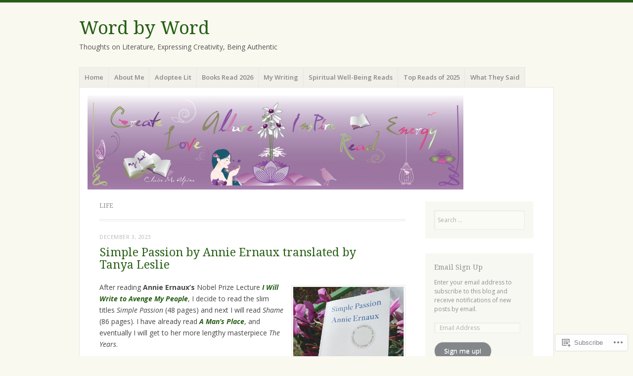

--- FILE ---
content_type: text/html; charset=UTF-8
request_url: https://clairemcalpine.com/tag/life/
body_size: 61577
content:
<!DOCTYPE html>
<html lang="en">
<head>
<meta charset="UTF-8" />
<meta name="viewport" content="width=device-width" />
<link rel="profile" href="http://gmpg.org/xfn/11" />
<link rel="pingback" href="https://clairemcalpine.com/xmlrpc.php" />
<!--[if lt IE 9]>
<script src="https://s0.wp.com/wp-content/themes/pub/misty-lake/js/html5.js?m=1354305289i" type="text/javascript"></script>
<![endif]-->

<title>life &#8211; Word by Word</title>
<meta name='robots' content='max-image-preview:large' />
<meta name="google-site-verification" content="WvEBZxPF-tn7E7N99Qn_XF5V6Fi0YdqJGcwB9NUbA04" />

<!-- Async WordPress.com Remote Login -->
<script id="wpcom_remote_login_js">
var wpcom_remote_login_extra_auth = '';
function wpcom_remote_login_remove_dom_node_id( element_id ) {
	var dom_node = document.getElementById( element_id );
	if ( dom_node ) { dom_node.parentNode.removeChild( dom_node ); }
}
function wpcom_remote_login_remove_dom_node_classes( class_name ) {
	var dom_nodes = document.querySelectorAll( '.' + class_name );
	for ( var i = 0; i < dom_nodes.length; i++ ) {
		dom_nodes[ i ].parentNode.removeChild( dom_nodes[ i ] );
	}
}
function wpcom_remote_login_final_cleanup() {
	wpcom_remote_login_remove_dom_node_classes( "wpcom_remote_login_msg" );
	wpcom_remote_login_remove_dom_node_id( "wpcom_remote_login_key" );
	wpcom_remote_login_remove_dom_node_id( "wpcom_remote_login_validate" );
	wpcom_remote_login_remove_dom_node_id( "wpcom_remote_login_js" );
	wpcom_remote_login_remove_dom_node_id( "wpcom_request_access_iframe" );
	wpcom_remote_login_remove_dom_node_id( "wpcom_request_access_styles" );
}

// Watch for messages back from the remote login
window.addEventListener( "message", function( e ) {
	if ( e.origin === "https://r-login.wordpress.com" ) {
		var data = {};
		try {
			data = JSON.parse( e.data );
		} catch( e ) {
			wpcom_remote_login_final_cleanup();
			return;
		}

		if ( data.msg === 'LOGIN' ) {
			// Clean up the login check iframe
			wpcom_remote_login_remove_dom_node_id( "wpcom_remote_login_key" );

			var id_regex = new RegExp( /^[0-9]+$/ );
			var token_regex = new RegExp( /^.*|.*|.*$/ );
			if (
				token_regex.test( data.token )
				&& id_regex.test( data.wpcomid )
			) {
				// We have everything we need to ask for a login
				var script = document.createElement( "script" );
				script.setAttribute( "id", "wpcom_remote_login_validate" );
				script.src = '/remote-login.php?wpcom_remote_login=validate'
					+ '&wpcomid=' + data.wpcomid
					+ '&token=' + encodeURIComponent( data.token )
					+ '&host=' + window.location.protocol
					+ '//' + window.location.hostname
					+ '&postid=14146'
					+ '&is_singular=';
				document.body.appendChild( script );
			}

			return;
		}

		// Safari ITP, not logged in, so redirect
		if ( data.msg === 'LOGIN-REDIRECT' ) {
			window.location = 'https://wordpress.com/log-in?redirect_to=' + window.location.href;
			return;
		}

		// Safari ITP, storage access failed, remove the request
		if ( data.msg === 'LOGIN-REMOVE' ) {
			var css_zap = 'html { -webkit-transition: margin-top 1s; transition: margin-top 1s; } /* 9001 */ html { margin-top: 0 !important; } * html body { margin-top: 0 !important; } @media screen and ( max-width: 782px ) { html { margin-top: 0 !important; } * html body { margin-top: 0 !important; } }';
			var style_zap = document.createElement( 'style' );
			style_zap.type = 'text/css';
			style_zap.appendChild( document.createTextNode( css_zap ) );
			document.body.appendChild( style_zap );

			var e = document.getElementById( 'wpcom_request_access_iframe' );
			e.parentNode.removeChild( e );

			document.cookie = 'wordpress_com_login_access=denied; path=/; max-age=31536000';

			return;
		}

		// Safari ITP
		if ( data.msg === 'REQUEST_ACCESS' ) {
			console.log( 'request access: safari' );

			// Check ITP iframe enable/disable knob
			if ( wpcom_remote_login_extra_auth !== 'safari_itp_iframe' ) {
				return;
			}

			// If we are in a "private window" there is no ITP.
			var private_window = false;
			try {
				var opendb = window.openDatabase( null, null, null, null );
			} catch( e ) {
				private_window = true;
			}

			if ( private_window ) {
				console.log( 'private window' );
				return;
			}

			var iframe = document.createElement( 'iframe' );
			iframe.id = 'wpcom_request_access_iframe';
			iframe.setAttribute( 'scrolling', 'no' );
			iframe.setAttribute( 'sandbox', 'allow-storage-access-by-user-activation allow-scripts allow-same-origin allow-top-navigation-by-user-activation' );
			iframe.src = 'https://r-login.wordpress.com/remote-login.php?wpcom_remote_login=request_access&origin=' + encodeURIComponent( data.origin ) + '&wpcomid=' + encodeURIComponent( data.wpcomid );

			var css = 'html { -webkit-transition: margin-top 1s; transition: margin-top 1s; } /* 9001 */ html { margin-top: 46px !important; } * html body { margin-top: 46px !important; } @media screen and ( max-width: 660px ) { html { margin-top: 71px !important; } * html body { margin-top: 71px !important; } #wpcom_request_access_iframe { display: block; height: 71px !important; } } #wpcom_request_access_iframe { border: 0px; height: 46px; position: fixed; top: 0; left: 0; width: 100%; min-width: 100%; z-index: 99999; background: #23282d; } ';

			var style = document.createElement( 'style' );
			style.type = 'text/css';
			style.id = 'wpcom_request_access_styles';
			style.appendChild( document.createTextNode( css ) );
			document.body.appendChild( style );

			document.body.appendChild( iframe );
		}

		if ( data.msg === 'DONE' ) {
			wpcom_remote_login_final_cleanup();
		}
	}
}, false );

// Inject the remote login iframe after the page has had a chance to load
// more critical resources
window.addEventListener( "DOMContentLoaded", function( e ) {
	var iframe = document.createElement( "iframe" );
	iframe.style.display = "none";
	iframe.setAttribute( "scrolling", "no" );
	iframe.setAttribute( "id", "wpcom_remote_login_key" );
	iframe.src = "https://r-login.wordpress.com/remote-login.php"
		+ "?wpcom_remote_login=key"
		+ "&origin=aHR0cHM6Ly9jbGFpcmVtY2FscGluZS5jb20%3D"
		+ "&wpcomid=20474841"
		+ "&time=" + Math.floor( Date.now() / 1000 );
	document.body.appendChild( iframe );
}, false );
</script>
<link rel='dns-prefetch' href='//s0.wp.com' />
<link rel='dns-prefetch' href='//fonts-api.wp.com' />
<link rel="alternate" type="application/rss+xml" title="Word by Word &raquo; Feed" href="https://clairemcalpine.com/feed/" />
<link rel="alternate" type="application/rss+xml" title="Word by Word &raquo; Comments Feed" href="https://clairemcalpine.com/comments/feed/" />
<link rel="alternate" type="application/rss+xml" title="Word by Word &raquo; life Tag Feed" href="https://clairemcalpine.com/tag/life/feed/" />
	<script type="text/javascript">
		/* <![CDATA[ */
		function addLoadEvent(func) {
			var oldonload = window.onload;
			if (typeof window.onload != 'function') {
				window.onload = func;
			} else {
				window.onload = function () {
					oldonload();
					func();
				}
			}
		}
		/* ]]> */
	</script>
	<link crossorigin='anonymous' rel='stylesheet' id='all-css-0-1' href='/wp-content/mu-plugins/jetpack-plugin/moon/modules/infinite-scroll/infinity.css?m=1753284714i&cssminify=yes' type='text/css' media='all' />
<style id='wp-emoji-styles-inline-css'>

	img.wp-smiley, img.emoji {
		display: inline !important;
		border: none !important;
		box-shadow: none !important;
		height: 1em !important;
		width: 1em !important;
		margin: 0 0.07em !important;
		vertical-align: -0.1em !important;
		background: none !important;
		padding: 0 !important;
	}
/*# sourceURL=wp-emoji-styles-inline-css */
</style>
<link crossorigin='anonymous' rel='stylesheet' id='all-css-2-1' href='/wp-content/plugins/gutenberg-core/v22.4.2/build/styles/block-library/style.min.css?m=1769608164i&cssminify=yes' type='text/css' media='all' />
<style id='wp-block-library-inline-css'>
.has-text-align-justify {
	text-align:justify;
}
.has-text-align-justify{text-align:justify;}

/*# sourceURL=wp-block-library-inline-css */
</style><style id='wp-block-quote-inline-css'>
.wp-block-quote{box-sizing:border-box;overflow-wrap:break-word}.wp-block-quote.is-large:where(:not(.is-style-plain)),.wp-block-quote.is-style-large:where(:not(.is-style-plain)){margin-bottom:1em;padding:0 1em}.wp-block-quote.is-large:where(:not(.is-style-plain)) p,.wp-block-quote.is-style-large:where(:not(.is-style-plain)) p{font-size:1.5em;font-style:italic;line-height:1.6}.wp-block-quote.is-large:where(:not(.is-style-plain)) cite,.wp-block-quote.is-large:where(:not(.is-style-plain)) footer,.wp-block-quote.is-style-large:where(:not(.is-style-plain)) cite,.wp-block-quote.is-style-large:where(:not(.is-style-plain)) footer{font-size:1.125em;text-align:right}.wp-block-quote>cite{display:block}
/*# sourceURL=https://s0.wp.com/wp-content/plugins/gutenberg-core/v22.4.2/build/styles/block-library/quote/style.min.css */
</style>
<style id='wp-block-heading-inline-css'>
h1:where(.wp-block-heading).has-background,h2:where(.wp-block-heading).has-background,h3:where(.wp-block-heading).has-background,h4:where(.wp-block-heading).has-background,h5:where(.wp-block-heading).has-background,h6:where(.wp-block-heading).has-background{padding:1.25em 2.375em}h1.has-text-align-left[style*=writing-mode]:where([style*=vertical-lr]),h1.has-text-align-right[style*=writing-mode]:where([style*=vertical-rl]),h2.has-text-align-left[style*=writing-mode]:where([style*=vertical-lr]),h2.has-text-align-right[style*=writing-mode]:where([style*=vertical-rl]),h3.has-text-align-left[style*=writing-mode]:where([style*=vertical-lr]),h3.has-text-align-right[style*=writing-mode]:where([style*=vertical-rl]),h4.has-text-align-left[style*=writing-mode]:where([style*=vertical-lr]),h4.has-text-align-right[style*=writing-mode]:where([style*=vertical-rl]),h5.has-text-align-left[style*=writing-mode]:where([style*=vertical-lr]),h5.has-text-align-right[style*=writing-mode]:where([style*=vertical-rl]),h6.has-text-align-left[style*=writing-mode]:where([style*=vertical-lr]),h6.has-text-align-right[style*=writing-mode]:where([style*=vertical-rl]){rotate:180deg}
/*# sourceURL=https://s0.wp.com/wp-content/plugins/gutenberg-core/v22.4.2/build/styles/block-library/heading/style.min.css */
</style>
<style id='wp-block-image-inline-css'>
.wp-block-image>a,.wp-block-image>figure>a{display:inline-block}.wp-block-image img{box-sizing:border-box;height:auto;max-width:100%;vertical-align:bottom}@media not (prefers-reduced-motion){.wp-block-image img.hide{visibility:hidden}.wp-block-image img.show{animation:show-content-image .4s}}.wp-block-image[style*=border-radius] img,.wp-block-image[style*=border-radius]>a{border-radius:inherit}.wp-block-image.has-custom-border img{box-sizing:border-box}.wp-block-image.aligncenter{text-align:center}.wp-block-image.alignfull>a,.wp-block-image.alignwide>a{width:100%}.wp-block-image.alignfull img,.wp-block-image.alignwide img{height:auto;width:100%}.wp-block-image .aligncenter,.wp-block-image .alignleft,.wp-block-image .alignright,.wp-block-image.aligncenter,.wp-block-image.alignleft,.wp-block-image.alignright{display:table}.wp-block-image .aligncenter>figcaption,.wp-block-image .alignleft>figcaption,.wp-block-image .alignright>figcaption,.wp-block-image.aligncenter>figcaption,.wp-block-image.alignleft>figcaption,.wp-block-image.alignright>figcaption{caption-side:bottom;display:table-caption}.wp-block-image .alignleft{float:left;margin:.5em 1em .5em 0}.wp-block-image .alignright{float:right;margin:.5em 0 .5em 1em}.wp-block-image .aligncenter{margin-left:auto;margin-right:auto}.wp-block-image :where(figcaption){margin-bottom:1em;margin-top:.5em}.wp-block-image.is-style-circle-mask img{border-radius:9999px}@supports ((-webkit-mask-image:none) or (mask-image:none)) or (-webkit-mask-image:none){.wp-block-image.is-style-circle-mask img{border-radius:0;-webkit-mask-image:url('data:image/svg+xml;utf8,<svg viewBox="0 0 100 100" xmlns="http://www.w3.org/2000/svg"><circle cx="50" cy="50" r="50"/></svg>');mask-image:url('data:image/svg+xml;utf8,<svg viewBox="0 0 100 100" xmlns="http://www.w3.org/2000/svg"><circle cx="50" cy="50" r="50"/></svg>');mask-mode:alpha;-webkit-mask-position:center;mask-position:center;-webkit-mask-repeat:no-repeat;mask-repeat:no-repeat;-webkit-mask-size:contain;mask-size:contain}}:root :where(.wp-block-image.is-style-rounded img,.wp-block-image .is-style-rounded img){border-radius:9999px}.wp-block-image figure{margin:0}.wp-lightbox-container{display:flex;flex-direction:column;position:relative}.wp-lightbox-container img{cursor:zoom-in}.wp-lightbox-container img:hover+button{opacity:1}.wp-lightbox-container button{align-items:center;backdrop-filter:blur(16px) saturate(180%);background-color:#5a5a5a40;border:none;border-radius:4px;cursor:zoom-in;display:flex;height:20px;justify-content:center;opacity:0;padding:0;position:absolute;right:16px;text-align:center;top:16px;width:20px;z-index:100}@media not (prefers-reduced-motion){.wp-lightbox-container button{transition:opacity .2s ease}}.wp-lightbox-container button:focus-visible{outline:3px auto #5a5a5a40;outline:3px auto -webkit-focus-ring-color;outline-offset:3px}.wp-lightbox-container button:hover{cursor:pointer;opacity:1}.wp-lightbox-container button:focus{opacity:1}.wp-lightbox-container button:focus,.wp-lightbox-container button:hover,.wp-lightbox-container button:not(:hover):not(:active):not(.has-background){background-color:#5a5a5a40;border:none}.wp-lightbox-overlay{box-sizing:border-box;cursor:zoom-out;height:100vh;left:0;overflow:hidden;position:fixed;top:0;visibility:hidden;width:100%;z-index:100000}.wp-lightbox-overlay .close-button{align-items:center;cursor:pointer;display:flex;justify-content:center;min-height:40px;min-width:40px;padding:0;position:absolute;right:calc(env(safe-area-inset-right) + 16px);top:calc(env(safe-area-inset-top) + 16px);z-index:5000000}.wp-lightbox-overlay .close-button:focus,.wp-lightbox-overlay .close-button:hover,.wp-lightbox-overlay .close-button:not(:hover):not(:active):not(.has-background){background:none;border:none}.wp-lightbox-overlay .lightbox-image-container{height:var(--wp--lightbox-container-height);left:50%;overflow:hidden;position:absolute;top:50%;transform:translate(-50%,-50%);transform-origin:top left;width:var(--wp--lightbox-container-width);z-index:9999999999}.wp-lightbox-overlay .wp-block-image{align-items:center;box-sizing:border-box;display:flex;height:100%;justify-content:center;margin:0;position:relative;transform-origin:0 0;width:100%;z-index:3000000}.wp-lightbox-overlay .wp-block-image img{height:var(--wp--lightbox-image-height);min-height:var(--wp--lightbox-image-height);min-width:var(--wp--lightbox-image-width);width:var(--wp--lightbox-image-width)}.wp-lightbox-overlay .wp-block-image figcaption{display:none}.wp-lightbox-overlay button{background:none;border:none}.wp-lightbox-overlay .scrim{background-color:#fff;height:100%;opacity:.9;position:absolute;width:100%;z-index:2000000}.wp-lightbox-overlay.active{visibility:visible}@media not (prefers-reduced-motion){.wp-lightbox-overlay.active{animation:turn-on-visibility .25s both}.wp-lightbox-overlay.active img{animation:turn-on-visibility .35s both}.wp-lightbox-overlay.show-closing-animation:not(.active){animation:turn-off-visibility .35s both}.wp-lightbox-overlay.show-closing-animation:not(.active) img{animation:turn-off-visibility .25s both}.wp-lightbox-overlay.zoom.active{animation:none;opacity:1;visibility:visible}.wp-lightbox-overlay.zoom.active .lightbox-image-container{animation:lightbox-zoom-in .4s}.wp-lightbox-overlay.zoom.active .lightbox-image-container img{animation:none}.wp-lightbox-overlay.zoom.active .scrim{animation:turn-on-visibility .4s forwards}.wp-lightbox-overlay.zoom.show-closing-animation:not(.active){animation:none}.wp-lightbox-overlay.zoom.show-closing-animation:not(.active) .lightbox-image-container{animation:lightbox-zoom-out .4s}.wp-lightbox-overlay.zoom.show-closing-animation:not(.active) .lightbox-image-container img{animation:none}.wp-lightbox-overlay.zoom.show-closing-animation:not(.active) .scrim{animation:turn-off-visibility .4s forwards}}@keyframes show-content-image{0%{visibility:hidden}99%{visibility:hidden}to{visibility:visible}}@keyframes turn-on-visibility{0%{opacity:0}to{opacity:1}}@keyframes turn-off-visibility{0%{opacity:1;visibility:visible}99%{opacity:0;visibility:visible}to{opacity:0;visibility:hidden}}@keyframes lightbox-zoom-in{0%{transform:translate(calc((-100vw + var(--wp--lightbox-scrollbar-width))/2 + var(--wp--lightbox-initial-left-position)),calc(-50vh + var(--wp--lightbox-initial-top-position))) scale(var(--wp--lightbox-scale))}to{transform:translate(-50%,-50%) scale(1)}}@keyframes lightbox-zoom-out{0%{transform:translate(-50%,-50%) scale(1);visibility:visible}99%{visibility:visible}to{transform:translate(calc((-100vw + var(--wp--lightbox-scrollbar-width))/2 + var(--wp--lightbox-initial-left-position)),calc(-50vh + var(--wp--lightbox-initial-top-position))) scale(var(--wp--lightbox-scale));visibility:hidden}}
/*# sourceURL=https://s0.wp.com/wp-content/plugins/gutenberg-core/v22.4.2/build/styles/block-library/image/style.min.css */
</style>
<style id='wp-block-paragraph-inline-css'>
.is-small-text{font-size:.875em}.is-regular-text{font-size:1em}.is-large-text{font-size:2.25em}.is-larger-text{font-size:3em}.has-drop-cap:not(:focus):first-letter{float:left;font-size:8.4em;font-style:normal;font-weight:100;line-height:.68;margin:.05em .1em 0 0;text-transform:uppercase}body.rtl .has-drop-cap:not(:focus):first-letter{float:none;margin-left:.1em}p.has-drop-cap.has-background{overflow:hidden}:root :where(p.has-background){padding:1.25em 2.375em}:where(p.has-text-color:not(.has-link-color)) a{color:inherit}p.has-text-align-left[style*="writing-mode:vertical-lr"],p.has-text-align-right[style*="writing-mode:vertical-rl"]{rotate:180deg}
/*# sourceURL=https://s0.wp.com/wp-content/plugins/gutenberg-core/v22.4.2/build/styles/block-library/paragraph/style.min.css */
</style>
<style id='global-styles-inline-css'>
:root{--wp--preset--aspect-ratio--square: 1;--wp--preset--aspect-ratio--4-3: 4/3;--wp--preset--aspect-ratio--3-4: 3/4;--wp--preset--aspect-ratio--3-2: 3/2;--wp--preset--aspect-ratio--2-3: 2/3;--wp--preset--aspect-ratio--16-9: 16/9;--wp--preset--aspect-ratio--9-16: 9/16;--wp--preset--color--black: #000000;--wp--preset--color--cyan-bluish-gray: #abb8c3;--wp--preset--color--white: #ffffff;--wp--preset--color--pale-pink: #f78da7;--wp--preset--color--vivid-red: #cf2e2e;--wp--preset--color--luminous-vivid-orange: #ff6900;--wp--preset--color--luminous-vivid-amber: #fcb900;--wp--preset--color--light-green-cyan: #7bdcb5;--wp--preset--color--vivid-green-cyan: #00d084;--wp--preset--color--pale-cyan-blue: #8ed1fc;--wp--preset--color--vivid-cyan-blue: #0693e3;--wp--preset--color--vivid-purple: #9b51e0;--wp--preset--gradient--vivid-cyan-blue-to-vivid-purple: linear-gradient(135deg,rgb(6,147,227) 0%,rgb(155,81,224) 100%);--wp--preset--gradient--light-green-cyan-to-vivid-green-cyan: linear-gradient(135deg,rgb(122,220,180) 0%,rgb(0,208,130) 100%);--wp--preset--gradient--luminous-vivid-amber-to-luminous-vivid-orange: linear-gradient(135deg,rgb(252,185,0) 0%,rgb(255,105,0) 100%);--wp--preset--gradient--luminous-vivid-orange-to-vivid-red: linear-gradient(135deg,rgb(255,105,0) 0%,rgb(207,46,46) 100%);--wp--preset--gradient--very-light-gray-to-cyan-bluish-gray: linear-gradient(135deg,rgb(238,238,238) 0%,rgb(169,184,195) 100%);--wp--preset--gradient--cool-to-warm-spectrum: linear-gradient(135deg,rgb(74,234,220) 0%,rgb(151,120,209) 20%,rgb(207,42,186) 40%,rgb(238,44,130) 60%,rgb(251,105,98) 80%,rgb(254,248,76) 100%);--wp--preset--gradient--blush-light-purple: linear-gradient(135deg,rgb(255,206,236) 0%,rgb(152,150,240) 100%);--wp--preset--gradient--blush-bordeaux: linear-gradient(135deg,rgb(254,205,165) 0%,rgb(254,45,45) 50%,rgb(107,0,62) 100%);--wp--preset--gradient--luminous-dusk: linear-gradient(135deg,rgb(255,203,112) 0%,rgb(199,81,192) 50%,rgb(65,88,208) 100%);--wp--preset--gradient--pale-ocean: linear-gradient(135deg,rgb(255,245,203) 0%,rgb(182,227,212) 50%,rgb(51,167,181) 100%);--wp--preset--gradient--electric-grass: linear-gradient(135deg,rgb(202,248,128) 0%,rgb(113,206,126) 100%);--wp--preset--gradient--midnight: linear-gradient(135deg,rgb(2,3,129) 0%,rgb(40,116,252) 100%);--wp--preset--font-size--small: 13px;--wp--preset--font-size--medium: 20px;--wp--preset--font-size--large: 36px;--wp--preset--font-size--x-large: 42px;--wp--preset--font-family--albert-sans: 'Albert Sans', sans-serif;--wp--preset--font-family--alegreya: Alegreya, serif;--wp--preset--font-family--arvo: Arvo, serif;--wp--preset--font-family--bodoni-moda: 'Bodoni Moda', serif;--wp--preset--font-family--bricolage-grotesque: 'Bricolage Grotesque', sans-serif;--wp--preset--font-family--cabin: Cabin, sans-serif;--wp--preset--font-family--chivo: Chivo, sans-serif;--wp--preset--font-family--commissioner: Commissioner, sans-serif;--wp--preset--font-family--cormorant: Cormorant, serif;--wp--preset--font-family--courier-prime: 'Courier Prime', monospace;--wp--preset--font-family--crimson-pro: 'Crimson Pro', serif;--wp--preset--font-family--dm-mono: 'DM Mono', monospace;--wp--preset--font-family--dm-sans: 'DM Sans', sans-serif;--wp--preset--font-family--dm-serif-display: 'DM Serif Display', serif;--wp--preset--font-family--domine: Domine, serif;--wp--preset--font-family--eb-garamond: 'EB Garamond', serif;--wp--preset--font-family--epilogue: Epilogue, sans-serif;--wp--preset--font-family--fahkwang: Fahkwang, sans-serif;--wp--preset--font-family--figtree: Figtree, sans-serif;--wp--preset--font-family--fira-sans: 'Fira Sans', sans-serif;--wp--preset--font-family--fjalla-one: 'Fjalla One', sans-serif;--wp--preset--font-family--fraunces: Fraunces, serif;--wp--preset--font-family--gabarito: Gabarito, system-ui;--wp--preset--font-family--ibm-plex-mono: 'IBM Plex Mono', monospace;--wp--preset--font-family--ibm-plex-sans: 'IBM Plex Sans', sans-serif;--wp--preset--font-family--ibarra-real-nova: 'Ibarra Real Nova', serif;--wp--preset--font-family--instrument-serif: 'Instrument Serif', serif;--wp--preset--font-family--inter: Inter, sans-serif;--wp--preset--font-family--josefin-sans: 'Josefin Sans', sans-serif;--wp--preset--font-family--jost: Jost, sans-serif;--wp--preset--font-family--libre-baskerville: 'Libre Baskerville', serif;--wp--preset--font-family--libre-franklin: 'Libre Franklin', sans-serif;--wp--preset--font-family--literata: Literata, serif;--wp--preset--font-family--lora: Lora, serif;--wp--preset--font-family--merriweather: Merriweather, serif;--wp--preset--font-family--montserrat: Montserrat, sans-serif;--wp--preset--font-family--newsreader: Newsreader, serif;--wp--preset--font-family--noto-sans-mono: 'Noto Sans Mono', sans-serif;--wp--preset--font-family--nunito: Nunito, sans-serif;--wp--preset--font-family--open-sans: 'Open Sans', sans-serif;--wp--preset--font-family--overpass: Overpass, sans-serif;--wp--preset--font-family--pt-serif: 'PT Serif', serif;--wp--preset--font-family--petrona: Petrona, serif;--wp--preset--font-family--piazzolla: Piazzolla, serif;--wp--preset--font-family--playfair-display: 'Playfair Display', serif;--wp--preset--font-family--plus-jakarta-sans: 'Plus Jakarta Sans', sans-serif;--wp--preset--font-family--poppins: Poppins, sans-serif;--wp--preset--font-family--raleway: Raleway, sans-serif;--wp--preset--font-family--roboto: Roboto, sans-serif;--wp--preset--font-family--roboto-slab: 'Roboto Slab', serif;--wp--preset--font-family--rubik: Rubik, sans-serif;--wp--preset--font-family--rufina: Rufina, serif;--wp--preset--font-family--sora: Sora, sans-serif;--wp--preset--font-family--source-sans-3: 'Source Sans 3', sans-serif;--wp--preset--font-family--source-serif-4: 'Source Serif 4', serif;--wp--preset--font-family--space-mono: 'Space Mono', monospace;--wp--preset--font-family--syne: Syne, sans-serif;--wp--preset--font-family--texturina: Texturina, serif;--wp--preset--font-family--urbanist: Urbanist, sans-serif;--wp--preset--font-family--work-sans: 'Work Sans', sans-serif;--wp--preset--spacing--20: 0.44rem;--wp--preset--spacing--30: 0.67rem;--wp--preset--spacing--40: 1rem;--wp--preset--spacing--50: 1.5rem;--wp--preset--spacing--60: 2.25rem;--wp--preset--spacing--70: 3.38rem;--wp--preset--spacing--80: 5.06rem;--wp--preset--shadow--natural: 6px 6px 9px rgba(0, 0, 0, 0.2);--wp--preset--shadow--deep: 12px 12px 50px rgba(0, 0, 0, 0.4);--wp--preset--shadow--sharp: 6px 6px 0px rgba(0, 0, 0, 0.2);--wp--preset--shadow--outlined: 6px 6px 0px -3px rgb(255, 255, 255), 6px 6px rgb(0, 0, 0);--wp--preset--shadow--crisp: 6px 6px 0px rgb(0, 0, 0);}:where(body) { margin: 0; }:where(.is-layout-flex){gap: 0.5em;}:where(.is-layout-grid){gap: 0.5em;}body .is-layout-flex{display: flex;}.is-layout-flex{flex-wrap: wrap;align-items: center;}.is-layout-flex > :is(*, div){margin: 0;}body .is-layout-grid{display: grid;}.is-layout-grid > :is(*, div){margin: 0;}body{padding-top: 0px;padding-right: 0px;padding-bottom: 0px;padding-left: 0px;}:root :where(.wp-element-button, .wp-block-button__link){background-color: #32373c;border-width: 0;color: #fff;font-family: inherit;font-size: inherit;font-style: inherit;font-weight: inherit;letter-spacing: inherit;line-height: inherit;padding-top: calc(0.667em + 2px);padding-right: calc(1.333em + 2px);padding-bottom: calc(0.667em + 2px);padding-left: calc(1.333em + 2px);text-decoration: none;text-transform: inherit;}.has-black-color{color: var(--wp--preset--color--black) !important;}.has-cyan-bluish-gray-color{color: var(--wp--preset--color--cyan-bluish-gray) !important;}.has-white-color{color: var(--wp--preset--color--white) !important;}.has-pale-pink-color{color: var(--wp--preset--color--pale-pink) !important;}.has-vivid-red-color{color: var(--wp--preset--color--vivid-red) !important;}.has-luminous-vivid-orange-color{color: var(--wp--preset--color--luminous-vivid-orange) !important;}.has-luminous-vivid-amber-color{color: var(--wp--preset--color--luminous-vivid-amber) !important;}.has-light-green-cyan-color{color: var(--wp--preset--color--light-green-cyan) !important;}.has-vivid-green-cyan-color{color: var(--wp--preset--color--vivid-green-cyan) !important;}.has-pale-cyan-blue-color{color: var(--wp--preset--color--pale-cyan-blue) !important;}.has-vivid-cyan-blue-color{color: var(--wp--preset--color--vivid-cyan-blue) !important;}.has-vivid-purple-color{color: var(--wp--preset--color--vivid-purple) !important;}.has-black-background-color{background-color: var(--wp--preset--color--black) !important;}.has-cyan-bluish-gray-background-color{background-color: var(--wp--preset--color--cyan-bluish-gray) !important;}.has-white-background-color{background-color: var(--wp--preset--color--white) !important;}.has-pale-pink-background-color{background-color: var(--wp--preset--color--pale-pink) !important;}.has-vivid-red-background-color{background-color: var(--wp--preset--color--vivid-red) !important;}.has-luminous-vivid-orange-background-color{background-color: var(--wp--preset--color--luminous-vivid-orange) !important;}.has-luminous-vivid-amber-background-color{background-color: var(--wp--preset--color--luminous-vivid-amber) !important;}.has-light-green-cyan-background-color{background-color: var(--wp--preset--color--light-green-cyan) !important;}.has-vivid-green-cyan-background-color{background-color: var(--wp--preset--color--vivid-green-cyan) !important;}.has-pale-cyan-blue-background-color{background-color: var(--wp--preset--color--pale-cyan-blue) !important;}.has-vivid-cyan-blue-background-color{background-color: var(--wp--preset--color--vivid-cyan-blue) !important;}.has-vivid-purple-background-color{background-color: var(--wp--preset--color--vivid-purple) !important;}.has-black-border-color{border-color: var(--wp--preset--color--black) !important;}.has-cyan-bluish-gray-border-color{border-color: var(--wp--preset--color--cyan-bluish-gray) !important;}.has-white-border-color{border-color: var(--wp--preset--color--white) !important;}.has-pale-pink-border-color{border-color: var(--wp--preset--color--pale-pink) !important;}.has-vivid-red-border-color{border-color: var(--wp--preset--color--vivid-red) !important;}.has-luminous-vivid-orange-border-color{border-color: var(--wp--preset--color--luminous-vivid-orange) !important;}.has-luminous-vivid-amber-border-color{border-color: var(--wp--preset--color--luminous-vivid-amber) !important;}.has-light-green-cyan-border-color{border-color: var(--wp--preset--color--light-green-cyan) !important;}.has-vivid-green-cyan-border-color{border-color: var(--wp--preset--color--vivid-green-cyan) !important;}.has-pale-cyan-blue-border-color{border-color: var(--wp--preset--color--pale-cyan-blue) !important;}.has-vivid-cyan-blue-border-color{border-color: var(--wp--preset--color--vivid-cyan-blue) !important;}.has-vivid-purple-border-color{border-color: var(--wp--preset--color--vivid-purple) !important;}.has-vivid-cyan-blue-to-vivid-purple-gradient-background{background: var(--wp--preset--gradient--vivid-cyan-blue-to-vivid-purple) !important;}.has-light-green-cyan-to-vivid-green-cyan-gradient-background{background: var(--wp--preset--gradient--light-green-cyan-to-vivid-green-cyan) !important;}.has-luminous-vivid-amber-to-luminous-vivid-orange-gradient-background{background: var(--wp--preset--gradient--luminous-vivid-amber-to-luminous-vivid-orange) !important;}.has-luminous-vivid-orange-to-vivid-red-gradient-background{background: var(--wp--preset--gradient--luminous-vivid-orange-to-vivid-red) !important;}.has-very-light-gray-to-cyan-bluish-gray-gradient-background{background: var(--wp--preset--gradient--very-light-gray-to-cyan-bluish-gray) !important;}.has-cool-to-warm-spectrum-gradient-background{background: var(--wp--preset--gradient--cool-to-warm-spectrum) !important;}.has-blush-light-purple-gradient-background{background: var(--wp--preset--gradient--blush-light-purple) !important;}.has-blush-bordeaux-gradient-background{background: var(--wp--preset--gradient--blush-bordeaux) !important;}.has-luminous-dusk-gradient-background{background: var(--wp--preset--gradient--luminous-dusk) !important;}.has-pale-ocean-gradient-background{background: var(--wp--preset--gradient--pale-ocean) !important;}.has-electric-grass-gradient-background{background: var(--wp--preset--gradient--electric-grass) !important;}.has-midnight-gradient-background{background: var(--wp--preset--gradient--midnight) !important;}.has-small-font-size{font-size: var(--wp--preset--font-size--small) !important;}.has-medium-font-size{font-size: var(--wp--preset--font-size--medium) !important;}.has-large-font-size{font-size: var(--wp--preset--font-size--large) !important;}.has-x-large-font-size{font-size: var(--wp--preset--font-size--x-large) !important;}.has-albert-sans-font-family{font-family: var(--wp--preset--font-family--albert-sans) !important;}.has-alegreya-font-family{font-family: var(--wp--preset--font-family--alegreya) !important;}.has-arvo-font-family{font-family: var(--wp--preset--font-family--arvo) !important;}.has-bodoni-moda-font-family{font-family: var(--wp--preset--font-family--bodoni-moda) !important;}.has-bricolage-grotesque-font-family{font-family: var(--wp--preset--font-family--bricolage-grotesque) !important;}.has-cabin-font-family{font-family: var(--wp--preset--font-family--cabin) !important;}.has-chivo-font-family{font-family: var(--wp--preset--font-family--chivo) !important;}.has-commissioner-font-family{font-family: var(--wp--preset--font-family--commissioner) !important;}.has-cormorant-font-family{font-family: var(--wp--preset--font-family--cormorant) !important;}.has-courier-prime-font-family{font-family: var(--wp--preset--font-family--courier-prime) !important;}.has-crimson-pro-font-family{font-family: var(--wp--preset--font-family--crimson-pro) !important;}.has-dm-mono-font-family{font-family: var(--wp--preset--font-family--dm-mono) !important;}.has-dm-sans-font-family{font-family: var(--wp--preset--font-family--dm-sans) !important;}.has-dm-serif-display-font-family{font-family: var(--wp--preset--font-family--dm-serif-display) !important;}.has-domine-font-family{font-family: var(--wp--preset--font-family--domine) !important;}.has-eb-garamond-font-family{font-family: var(--wp--preset--font-family--eb-garamond) !important;}.has-epilogue-font-family{font-family: var(--wp--preset--font-family--epilogue) !important;}.has-fahkwang-font-family{font-family: var(--wp--preset--font-family--fahkwang) !important;}.has-figtree-font-family{font-family: var(--wp--preset--font-family--figtree) !important;}.has-fira-sans-font-family{font-family: var(--wp--preset--font-family--fira-sans) !important;}.has-fjalla-one-font-family{font-family: var(--wp--preset--font-family--fjalla-one) !important;}.has-fraunces-font-family{font-family: var(--wp--preset--font-family--fraunces) !important;}.has-gabarito-font-family{font-family: var(--wp--preset--font-family--gabarito) !important;}.has-ibm-plex-mono-font-family{font-family: var(--wp--preset--font-family--ibm-plex-mono) !important;}.has-ibm-plex-sans-font-family{font-family: var(--wp--preset--font-family--ibm-plex-sans) !important;}.has-ibarra-real-nova-font-family{font-family: var(--wp--preset--font-family--ibarra-real-nova) !important;}.has-instrument-serif-font-family{font-family: var(--wp--preset--font-family--instrument-serif) !important;}.has-inter-font-family{font-family: var(--wp--preset--font-family--inter) !important;}.has-josefin-sans-font-family{font-family: var(--wp--preset--font-family--josefin-sans) !important;}.has-jost-font-family{font-family: var(--wp--preset--font-family--jost) !important;}.has-libre-baskerville-font-family{font-family: var(--wp--preset--font-family--libre-baskerville) !important;}.has-libre-franklin-font-family{font-family: var(--wp--preset--font-family--libre-franklin) !important;}.has-literata-font-family{font-family: var(--wp--preset--font-family--literata) !important;}.has-lora-font-family{font-family: var(--wp--preset--font-family--lora) !important;}.has-merriweather-font-family{font-family: var(--wp--preset--font-family--merriweather) !important;}.has-montserrat-font-family{font-family: var(--wp--preset--font-family--montserrat) !important;}.has-newsreader-font-family{font-family: var(--wp--preset--font-family--newsreader) !important;}.has-noto-sans-mono-font-family{font-family: var(--wp--preset--font-family--noto-sans-mono) !important;}.has-nunito-font-family{font-family: var(--wp--preset--font-family--nunito) !important;}.has-open-sans-font-family{font-family: var(--wp--preset--font-family--open-sans) !important;}.has-overpass-font-family{font-family: var(--wp--preset--font-family--overpass) !important;}.has-pt-serif-font-family{font-family: var(--wp--preset--font-family--pt-serif) !important;}.has-petrona-font-family{font-family: var(--wp--preset--font-family--petrona) !important;}.has-piazzolla-font-family{font-family: var(--wp--preset--font-family--piazzolla) !important;}.has-playfair-display-font-family{font-family: var(--wp--preset--font-family--playfair-display) !important;}.has-plus-jakarta-sans-font-family{font-family: var(--wp--preset--font-family--plus-jakarta-sans) !important;}.has-poppins-font-family{font-family: var(--wp--preset--font-family--poppins) !important;}.has-raleway-font-family{font-family: var(--wp--preset--font-family--raleway) !important;}.has-roboto-font-family{font-family: var(--wp--preset--font-family--roboto) !important;}.has-roboto-slab-font-family{font-family: var(--wp--preset--font-family--roboto-slab) !important;}.has-rubik-font-family{font-family: var(--wp--preset--font-family--rubik) !important;}.has-rufina-font-family{font-family: var(--wp--preset--font-family--rufina) !important;}.has-sora-font-family{font-family: var(--wp--preset--font-family--sora) !important;}.has-source-sans-3-font-family{font-family: var(--wp--preset--font-family--source-sans-3) !important;}.has-source-serif-4-font-family{font-family: var(--wp--preset--font-family--source-serif-4) !important;}.has-space-mono-font-family{font-family: var(--wp--preset--font-family--space-mono) !important;}.has-syne-font-family{font-family: var(--wp--preset--font-family--syne) !important;}.has-texturina-font-family{font-family: var(--wp--preset--font-family--texturina) !important;}.has-urbanist-font-family{font-family: var(--wp--preset--font-family--urbanist) !important;}.has-work-sans-font-family{font-family: var(--wp--preset--font-family--work-sans) !important;}
/*# sourceURL=global-styles-inline-css */
</style>

<style id='classic-theme-styles-inline-css'>
.wp-block-button__link{background-color:#32373c;border-radius:9999px;box-shadow:none;color:#fff;font-size:1.125em;padding:calc(.667em + 2px) calc(1.333em + 2px);text-decoration:none}.wp-block-file__button{background:#32373c;color:#fff}.wp-block-accordion-heading{margin:0}.wp-block-accordion-heading__toggle{background-color:inherit!important;color:inherit!important}.wp-block-accordion-heading__toggle:not(:focus-visible){outline:none}.wp-block-accordion-heading__toggle:focus,.wp-block-accordion-heading__toggle:hover{background-color:inherit!important;border:none;box-shadow:none;color:inherit;padding:var(--wp--preset--spacing--20,1em) 0;text-decoration:none}.wp-block-accordion-heading__toggle:focus-visible{outline:auto;outline-offset:0}
/*# sourceURL=/wp-content/plugins/gutenberg-core/v22.4.2/build/styles/block-library/classic.min.css */
</style>
<link crossorigin='anonymous' rel='stylesheet' id='all-css-4-1' href='/_static/??-eJx9j+EKwjAMhF/ILNQNnT/EZ1m7MOuarSypc29vRZyCsD8hHPfdcThHcOOgNCjGkDo/CLrRhtH1gvvC1IUB8RwDwUT3osLWi64OEF0CFU5khz9BnOCbNVHWOTb6cjC1vqFAnG1b2OzbjjTj8vlB6bGNxFwD1saJRCBf9olBr7lL/ri3jDFZ5DxogdD0hOuaC5/NsTKHU1mW9e0J+j1ruQ==&cssminify=yes' type='text/css' media='all' />
<link rel='stylesheet' id='mistylake-open-sans-css' href='https://fonts-api.wp.com/css?family=Open+Sans:300,300italic,400,400italic,600,600italic,700,700italic&#038;subset=latin,latin-ext' media='all' />
<link rel='stylesheet' id='mistylake-droid-serif-css' href='https://fonts-api.wp.com/css?family=Droid+Serif%3A400%2C400italic%2C400bold&#038;subset=latin&#038;ver=6.9-RC2-61304' media='all' />
<link crossorigin='anonymous' rel='stylesheet' id='all-css-10-1' href='/_static/??-eJzTLy/QTc7PK0nNK9HPLdUtyClNz8wr1i9KTcrJTwcy0/WTi5G5ekCujj52Temp+bo5+cmJJZn5eSgc3bScxMwikFb7XFtDE1NLExMLc0OTLACohS2q&cssminify=yes' type='text/css' media='all' />
<link crossorigin='anonymous' rel='stylesheet' id='print-css-11-1' href='/wp-content/mu-plugins/global-print/global-print.css?m=1465851035i&cssminify=yes' type='text/css' media='print' />
<style id='jetpack-global-styles-frontend-style-inline-css'>
:root { --font-headings: unset; --font-base: unset; --font-headings-default: -apple-system,BlinkMacSystemFont,"Segoe UI",Roboto,Oxygen-Sans,Ubuntu,Cantarell,"Helvetica Neue",sans-serif; --font-base-default: -apple-system,BlinkMacSystemFont,"Segoe UI",Roboto,Oxygen-Sans,Ubuntu,Cantarell,"Helvetica Neue",sans-serif;}
/*# sourceURL=jetpack-global-styles-frontend-style-inline-css */
</style>
<link crossorigin='anonymous' rel='stylesheet' id='all-css-14-1' href='/wp-content/themes/h4/global.css?m=1420737423i&cssminify=yes' type='text/css' media='all' />
<script type="text/javascript" id="wpcom-actionbar-placeholder-js-extra">
/* <![CDATA[ */
var actionbardata = {"siteID":"20474841","postID":"0","siteURL":"https://clairemcalpine.com","xhrURL":"https://clairemcalpine.com/wp-admin/admin-ajax.php","nonce":"ed6cb78177","isLoggedIn":"","statusMessage":"","subsEmailDefault":"instantly","proxyScriptUrl":"https://s0.wp.com/wp-content/js/wpcom-proxy-request.js?m=1513050504i&amp;ver=20211021","i18n":{"followedText":"New posts from this site will now appear in your \u003Ca href=\"https://wordpress.com/reader\"\u003EReader\u003C/a\u003E","foldBar":"Collapse this bar","unfoldBar":"Expand this bar","shortLinkCopied":"Shortlink copied to clipboard."}};
//# sourceURL=wpcom-actionbar-placeholder-js-extra
/* ]]> */
</script>
<script type="text/javascript" id="jetpack-mu-wpcom-settings-js-before">
/* <![CDATA[ */
var JETPACK_MU_WPCOM_SETTINGS = {"assetsUrl":"https://s0.wp.com/wp-content/mu-plugins/jetpack-mu-wpcom-plugin/moon/jetpack_vendor/automattic/jetpack-mu-wpcom/src/build/"};
//# sourceURL=jetpack-mu-wpcom-settings-js-before
/* ]]> */
</script>
<script crossorigin='anonymous' type='text/javascript'  src='/_static/??-eJzTLy/QTc7PK0nNK9HPKtYvyinRLSjKr6jUyyrW0QfKZeYl55SmpBaDJLMKS1OLKqGUXm5mHkFFurmZ6UWJJalQxfa5tobmRgamxgZmFpZZACbyLJI='></script>
<script type="text/javascript" id="rlt-proxy-js-after">
/* <![CDATA[ */
	rltInitialize( {"token":null,"iframeOrigins":["https:\/\/widgets.wp.com"]} );
//# sourceURL=rlt-proxy-js-after
/* ]]> */
</script>
<link rel="EditURI" type="application/rsd+xml" title="RSD" href="https://clairemca.wordpress.com/xmlrpc.php?rsd" />
<meta name="generator" content="WordPress.com" />

<!-- Jetpack Open Graph Tags -->
<meta property="og:type" content="website" />
<meta property="og:title" content="life &#8211; Word by Word" />
<meta property="og:url" content="https://clairemcalpine.com/tag/life/" />
<meta property="og:site_name" content="Word by Word" />
<meta property="og:image" content="https://secure.gravatar.com/blavatar/1776bc5fcbd7a8ef65808f6ee2fddb9e2579b1655c497e2357e1404f6460e415?s=200&#038;ts=1769758522" />
<meta property="og:image:width" content="200" />
<meta property="og:image:height" content="200" />
<meta property="og:image:alt" content="" />
<meta property="og:locale" content="en_US" />
<meta name="twitter:creator" content="@clairewords" />
<meta name="twitter:site" content="@clairewords" />

<!-- End Jetpack Open Graph Tags -->
<link rel="shortcut icon" type="image/x-icon" href="https://secure.gravatar.com/blavatar/1776bc5fcbd7a8ef65808f6ee2fddb9e2579b1655c497e2357e1404f6460e415?s=32" sizes="16x16" />
<link rel="icon" type="image/x-icon" href="https://secure.gravatar.com/blavatar/1776bc5fcbd7a8ef65808f6ee2fddb9e2579b1655c497e2357e1404f6460e415?s=32" sizes="16x16" />
<link rel="apple-touch-icon" href="https://secure.gravatar.com/blavatar/1776bc5fcbd7a8ef65808f6ee2fddb9e2579b1655c497e2357e1404f6460e415?s=114" />
<link rel='openid.server' href='https://clairemcalpine.com/?openidserver=1' />
<link rel='openid.delegate' href='https://clairemcalpine.com/' />
<link rel="search" type="application/opensearchdescription+xml" href="https://clairemcalpine.com/osd.xml" title="Word by Word" />
<link rel="search" type="application/opensearchdescription+xml" href="https://s1.wp.com/opensearch.xml" title="WordPress.com" />
		<style type="text/css">
			.recentcomments a {
				display: inline !important;
				padding: 0 !important;
				margin: 0 !important;
			}

			table.recentcommentsavatartop img.avatar, table.recentcommentsavatarend img.avatar {
				border: 0px;
				margin: 0;
			}

			table.recentcommentsavatartop a, table.recentcommentsavatarend a {
				border: 0px !important;
				background-color: transparent !important;
			}

			td.recentcommentsavatarend, td.recentcommentsavatartop {
				padding: 0px 0px 1px 0px;
				margin: 0px;
			}

			td.recentcommentstextend {
				border: none !important;
				padding: 0px 0px 2px 10px;
			}

			.rtl td.recentcommentstextend {
				padding: 0px 10px 2px 0px;
			}

			td.recentcommentstexttop {
				border: none;
				padding: 0px 0px 0px 10px;
			}

			.rtl td.recentcommentstexttop {
				padding: 0px 10px 0px 0px;
			}
		</style>
		<meta name="description" content="Posts about life written by Claire &#039;Word by Word&#039;" />
<style type="text/css" id="custom-colors-css">	.header-search input {
		background: rgba( 0, 0, 0, 0.3 );
		color: rgba( 255, 255, 255, 0.8 );
	}
input[type="text"], input[type="email"], textarea { color: #545454;}
.site-main, .main-navigation ul li a { border-color: #E5E5E5;}
.site-description, .site-info { color: #545454;}
body { background-color: #f9f9f0;}
</style>
<link crossorigin='anonymous' rel='stylesheet' id='all-css-2-3' href='/_static/??[base64]&cssminify=yes' type='text/css' media='all' />
</head>

<body class="archive tag tag-life tag-124 wp-theme-pubmisty-lake customizer-styles-applied jetpack-reblog-enabled custom-colors">
<div id="page" class="hfeed site">
		<header id="masthead" class="site-header" role="banner">
		<div class="site-branding">
			<h1 class="site-title"><a href="https://clairemcalpine.com/" title="Word by Word" rel="home">Word by Word</a></h1>
			<h2 class="site-description">Thoughts on Literature, Expressing Creativity, Being Authentic</h2>
		</div>

		<nav id="nav" role="navigation" class="site-navigation main-navigation">
			<h1 class="assistive-text screen-reader-text">Menu</h1>
			<div class="assistive-text skip-link screen-reader-text"><a href="#content" title="Skip to content">Skip to content</a></div>

			<div class="menu"><ul>
<li ><a href="https://clairemcalpine.com/">Home</a></li><li class="page_item page-item-2"><a href="https://clairemcalpine.com/about/">About Me</a></li>
<li class="page_item page-item-12540"><a href="https://clairemcalpine.com/adoptee-lit/">Adoptee Lit</a></li>
<li class="page_item page-item-544"><a href="https://clairemcalpine.com/books-read-2012/">Books Read 2026</a></li>
<li class="page_item page-item-1559"><a href="https://clairemcalpine.com/my-writing/">My Writing</a></li>
<li class="page_item page-item-7824"><a href="https://clairemcalpine.com/spiritual-well-being-reads/">Spiritual Well-Being Reads</a></li>
<li class="page_item page-item-4493"><a href="https://clairemcalpine.com/my-top-reads-of-2013/">Top Reads of&nbsp;2025</a></li>
<li class="page_item page-item-131"><a href="https://clairemcalpine.com/what-they-said/">What They Said</a></li>
</ul></div>
		</nav><!-- .site-navigation .main-navigation -->
	</header><!-- #masthead .site-header -->

	<div id="main" class="site-main">

					<div class="header-image">
				<a href="https://clairemcalpine.com/" title="Word by Word" rel="home">
					<img src="https://clairemcalpine.com/wp-content/uploads/2011/10/copy-cropped-bandeau-claire-760-x-190-new.jpg" width="760" height="190" alt="" />
				</a>
			</div>
		
	<section id="primary" class="content-area">
		<div id="content" class="site-content" role="main">

		
			<header class="page-header">
				<h1 class="page-title">
					life				</h1>
							</header><!-- .page-header -->

						
				
<article id="post-14146" class="post-14146 post type-post status-publish format-standard hentry category-autobiography category-french-literature-2 category-life category-non-fiction tag-annie-ernaux tag-art tag-autofiction tag-culture tag-french-literature tag-life tag-nobel-prize-in-literature tag-nonfiction tag-simple-passion tag-translation">

	
	<header class="entry-header">

		
					<div class="entry-meta">
				<a href="https://clairemcalpine.com/2023/12/03/simple-passion-by-annie-ernaux-translated-by-tanya-leslie/" title="14:11" rel="bookmark"><time class="entry-date" datetime="2023-12-03T14:11:01+01:00" pubdate>December 3, 2023</time></a><span class="byline"> by <span class="author vcard"><a class="url fn n" href="https://clairemcalpine.com/author/clairemca/" title="View all posts by Claire &#039;Word by Word&#039;" rel="author">Claire &#039;Word by Word&#039;</a></span></span>			</div><!-- .entry-meta -->
				<h1 class="entry-title"><a href="https://clairemcalpine.com/2023/12/03/simple-passion-by-annie-ernaux-translated-by-tanya-leslie/" rel="bookmark">Simple Passion by Annie Ernaux translated by Tanya&nbsp;Leslie</a></h1>
	</header><!-- .entry-header -->

		<div class="entry-content">
		<div class="wp-block-image">
<figure class="alignright size-large is-resized"><a href="https://clairemcalpine.com/wp-content/uploads/2023/12/simple-passion-annie-ernaux-1.jpg"><img data-attachment-id="14148" data-permalink="https://clairemcalpine.com/2023/12/03/simple-passion-by-annie-ernaux-translated-by-tanya-leslie/simple-passion-annie-ernaux-1/#main" data-orig-file="https://clairemcalpine.com/wp-content/uploads/2023/12/simple-passion-annie-ernaux-1.jpg" data-orig-size="2976,3968" data-comments-opened="1" data-image-meta="{&quot;aperture&quot;:&quot;2&quot;,&quot;credit&quot;:&quot;&quot;,&quot;camera&quot;:&quot;W-P311-EEA&quot;,&quot;caption&quot;:&quot;&quot;,&quot;created_timestamp&quot;:&quot;1701606657&quot;,&quot;copyright&quot;:&quot;&quot;,&quot;focal_length&quot;:&quot;3.87&quot;,&quot;iso&quot;:&quot;114&quot;,&quot;shutter_speed&quot;:&quot;0.000489&quot;,&quot;title&quot;:&quot;&quot;,&quot;orientation&quot;:&quot;0&quot;}" data-image-title="simple-passion-annie-ernaux-1" data-image-description="" data-image-caption="" data-medium-file="https://clairemcalpine.com/wp-content/uploads/2023/12/simple-passion-annie-ernaux-1.jpg?w=225" data-large-file="https://clairemcalpine.com/wp-content/uploads/2023/12/simple-passion-annie-ernaux-1.jpg?w=660" width="768" height="1024" src="https://clairemcalpine.com/wp-content/uploads/2023/12/simple-passion-annie-ernaux-1.jpg?w=768" alt="" class="wp-image-14148" style="width:231px;height:auto" srcset="https://clairemcalpine.com/wp-content/uploads/2023/12/simple-passion-annie-ernaux-1.jpg?w=768 768w, https://clairemcalpine.com/wp-content/uploads/2023/12/simple-passion-annie-ernaux-1.jpg?w=1536 1536w, https://clairemcalpine.com/wp-content/uploads/2023/12/simple-passion-annie-ernaux-1.jpg?w=113 113w, https://clairemcalpine.com/wp-content/uploads/2023/12/simple-passion-annie-ernaux-1.jpg?w=225 225w, https://clairemcalpine.com/wp-content/uploads/2023/12/simple-passion-annie-ernaux-1.jpg?w=1440 1440w" sizes="(max-width: 768px) 100vw, 768px" /></a></figure>
</div>


<p class="wp-block-paragraph">After reading <strong>Annie Ernaux&#8217;s</strong> Nobel Prize Lecture <em><strong><a href="https://clairemcalpine.com/2023/11/29/i-will-write-to-avenge-my-people-the-nobel-lecture-by-annie-ernaux-tr-alison-strayer-sophie-lewis/">I Will Write to Avenge My People</a></strong></em>, I decide to read the slim titles <em>Simple Passion</em> (48 pages) and next I will read <em>Shame</em> (86 pages). I have already read <em><strong><a href="https://clairemcalpine.com/2022/02/14/a-mans-place-by-annie-ernaux-tr-tanya-leslie/">A Man&#8217;s Place</a></strong></em>, and eventually I will get to her more lengthy masterpiece <em>The Years</em>.</p>



<p class="wp-block-paragraph"><em>Simple Passion</em> was the #1 national bestseller in France for over three months when it was first published in 1991, and a celebrated scandal even in France&#8217;s liberal society. It was followed up ten years later by a second book <em>Se Perdre</em> (2001) (Getting Lost), which explores the affair through a series of diary notes.</p>



<p class="wp-block-paragraph">In this book, <strong>Annie Ernaux</strong> observes herself throughout the life-cycle of an affair, the in-between moments of a conditional relationship, describing how that passion drew her in and ruled her, even when she took herself away from it. </p>



<p class="wp-block-paragraph">She writes of this encounter with hindsight, as if observing something external to her, like a work of art, looking for some kind of truth or meaning behind the physical and mental experience, now that she has some distance from it. Her interest in writing is not to focus on the man (who could be any man) but on the obsession itself.</p>



<h2 class="wp-block-heading">A Simple Passion Reveals a More Complex Humanity</h2>



<p class="wp-block-paragraph">The man, referred to as A, is from another country, he is married; the 18 months he is in her life, this &#8216;simple passion&#8217; is depicted like an illness or a condition, she is able to see how it changes her. She studies it.</p>



<blockquote class="wp-block-quote is-layout-flow wp-block-quote-is-layout-flow">
<p class="wp-block-paragraph">I am not giving the account of a liaison, I am not telling a story (half of which escapes me) based on a precise &#8211; &#8216;he came on 11 November&#8217; &#8211; or an approximate chronology &#8211; &#8216;weeks went by&#8217;. As far as I was concerned, that notion did not enter the relationship. I could experience only absence or presence. I am merely listing the signs of a passion, wavering between &#8216;one day&#8217; and &#8216;every day&#8217;, as if this inventory could allow me to grasp the reality of my passion.</p>
</blockquote>



<h2 class="wp-block-heading">A Life Suspended, Waiting for a Man</h2>


<div class="wp-block-image">
<figure class="alignleft size-full is-resized"><a href="https://clairemcalpine.com/wp-content/uploads/2023/12/pexels-photo-3768572.jpeg"><img data-attachment-id="14152" data-permalink="https://clairemcalpine.com/2023/12/03/simple-passion-by-annie-ernaux-translated-by-tanya-leslie/pexels-photo-3768572/#main" data-orig-file="https://clairemcalpine.com/wp-content/uploads/2023/12/pexels-photo-3768572.jpeg" data-orig-size="1880,1253" data-comments-opened="1" data-image-meta="{&quot;aperture&quot;:&quot;0&quot;,&quot;credit&quot;:&quot;&quot;,&quot;camera&quot;:&quot;&quot;,&quot;caption&quot;:&quot;&quot;,&quot;created_timestamp&quot;:&quot;0&quot;,&quot;copyright&quot;:&quot;&quot;,&quot;focal_length&quot;:&quot;0&quot;,&quot;iso&quot;:&quot;0&quot;,&quot;shutter_speed&quot;:&quot;0&quot;,&quot;title&quot;:&quot;&quot;,&quot;orientation&quot;:&quot;0&quot;}" data-image-title="woman holding teal pillow" data-image-description="" data-image-caption="&lt;p&gt;Photo by Andrea Piacquadio on &lt;a href=&quot;https://www.pexels.com/photo/woman-holding-teal-pillow-3768572/&quot; rel=&quot;nofollow&quot;&gt;Pexels.com&lt;/a&gt;&lt;/p&gt;
" data-medium-file="https://clairemcalpine.com/wp-content/uploads/2023/12/pexels-photo-3768572.jpeg?w=300" data-large-file="https://clairemcalpine.com/wp-content/uploads/2023/12/pexels-photo-3768572.jpeg?w=660" width="1880" height="1253" src="https://clairemcalpine.com/wp-content/uploads/2023/12/pexels-photo-3768572.jpeg" alt="" class="wp-image-14152" style="width:306px;height:auto" srcset="https://clairemcalpine.com/wp-content/uploads/2023/12/pexels-photo-3768572.jpeg 1880w, https://clairemcalpine.com/wp-content/uploads/2023/12/pexels-photo-3768572.jpeg?w=150&amp;h=100 150w, https://clairemcalpine.com/wp-content/uploads/2023/12/pexels-photo-3768572.jpeg?w=300&amp;h=200 300w, https://clairemcalpine.com/wp-content/uploads/2023/12/pexels-photo-3768572.jpeg?w=768&amp;h=512 768w, https://clairemcalpine.com/wp-content/uploads/2023/12/pexels-photo-3768572.jpeg?w=1024&amp;h=682 1024w, https://clairemcalpine.com/wp-content/uploads/2023/12/pexels-photo-3768572.jpeg?w=1440&amp;h=960 1440w" sizes="(max-width: 1880px) 100vw, 1880px" /></a><figcaption class="wp-element-caption">Photo by A.Piacquadio <a href="https://www.pexels.com/photo/woman-holding-teal-pillow-3768572/" rel="nofollow">Pexels.com</a></figcaption></figure>
</div>


<p class="wp-block-paragraph">She observes this condition, though she is virtually powerless to overcome or stop it, it will run its course and she will create an honest, transparent account of it, documenting the range of emotions, behaviours and instinct that run through her.</p>



<p class="wp-block-paragraph">She observes how this desire becomes the lens through which she sees everything around her, how she spends her time endlessly waiting; waiting for him to call, waiting for him to arrive, waiting for the inevitable end of their association.</p>



<p class="wp-block-paragraph">This endless wait reduces every other experience, as if they were lived by someone else, while magnifying the space in her mind given to thinking about him, of their time together &#8211; amid brief lucid moments of realising the insignificance of him, of the exaggerated importance she has temporarily given him.</p>



<blockquote class="wp-block-quote is-layout-flow wp-block-quote-is-layout-flow">
<p class="wp-block-paragraph">I often wondered what these moments of lovemaking meant to him. Probably nothing more than just that,  making love. There was no point looking for other reasons. I would only ever be certain of one thing: his desire or lack of desire. The only undeniable truth could be glimpsed by looking at his penis.</p>
</blockquote>



<h2 class="wp-block-heading">Fulfilling Life&#8217;s Purpose, Finding Meaning</h2>



<p class="wp-block-paragraph">The passion passes through a cycle from its beginning, middle, near-end and end, passing through excitement, anticipation, acceptance, moving on, overcoming towards finding meaning.</p>



<blockquote class="wp-block-quote is-layout-flow wp-block-quote-is-layout-flow">
<p class="wp-block-paragraph">Yet it is that surreal, almost non-existent last visit that gives my passion its true meaning, which is precisely to be meaningless, and to have been for two years the most violent and unaccountable reality ever.</p>
</blockquote>



<p class="wp-block-paragraph">Written in short fragments, paragraphs, it is a hypnotic read. I have never read anything quite like it, an introspective interrogation of the self, she is able to set aside society&#8217;s judgments and write in a way that is as intimate as a journal, but in a short succinct way that has her own purpose, to better understand the human condition. </p>



<blockquote class="wp-block-quote is-layout-flow wp-block-quote-is-layout-flow">
<p class="wp-block-paragraph">I discovered what people are capable of, in other words, anything: sublime or deadly desires, lack of dignity, attitudes and beliefs I had found absurd in others until I myself turned to them. Without knowing it, he brought me closer to the world.</p>
</blockquote>



<p class="wp-block-paragraph">The author presses forward towards fulfilling that promise made to her 22 year old self, as we learned of in her novel lecture, to interrogate her own actions, her own mind in the life she has created, having ventured far from humble beginnings. In writing to avenge her people, she writes to avenge all.</p>



<blockquote class="wp-block-quote is-layout-flow wp-block-quote-is-layout-flow">
<p class="wp-block-paragraph">He had said, &#8216;You won&#8217;t write a book about me.&#8217; But I haven&#8217;t written a book about him, neither have I written a book about myself. All I have done is translate into words &#8211; words he will probably never read, which are not intended for him &#8211; the way in which his existence has affected my life. An offering of a sort, bequeathed to others.</p>
</blockquote>
			</div><!-- .entry-content -->
	
	<footer class="entry-meta">
								<span class="cat-links">
				Posted in <a href="https://clairemcalpine.com/category/autobiography/" rel="category tag">autobiography</a>, <a href="https://clairemcalpine.com/category/french-literature-2/" rel="category tag">French Literature</a>, <a href="https://clairemcalpine.com/category/life/" rel="category tag">life</a>, <a href="https://clairemcalpine.com/category/non-fiction/" rel="category tag">Non-Fiction</a>			</span>
			
			<span class="sep"> | </span><span class="tags-links">Tagged <a href="https://clairemcalpine.com/tag/annie-ernaux/" rel="tag">Annie Ernaux</a>, <a href="https://clairemcalpine.com/tag/art/" rel="tag">art</a>, <a href="https://clairemcalpine.com/tag/autofiction/" rel="tag">autofiction</a>, <a href="https://clairemcalpine.com/tag/culture/" rel="tag">culture</a>, <a href="https://clairemcalpine.com/tag/french-literature/" rel="tag">French literature</a>, <a href="https://clairemcalpine.com/tag/life/" rel="tag">life</a>, <a href="https://clairemcalpine.com/tag/nobel-prize-in-literature/" rel="tag">Nobel Prize in Literature</a>, <a href="https://clairemcalpine.com/tag/nonfiction/" rel="tag">nonfiction</a>, <a href="https://clairemcalpine.com/tag/simple-passion/" rel="tag">Simple Passion</a>, <a href="https://clairemcalpine.com/tag/translation/" rel="tag">Translation</a></span>
				<span class="sep"> | </span>
		<span class="comments-link"><a href="https://clairemcalpine.com/2023/12/03/simple-passion-by-annie-ernaux-translated-by-tanya-leslie/#comments">10 Comments</a></span>
		
			
	</footer><!-- .entry-meta -->
</article><!-- #post-## -->

			
				
<article id="post-14005" class="post-14005 post type-post status-publish format-standard hentry category-fiction category-irish-literature tag-book-review tag-books tag-claire-kilroy tag-irish-books-awards-2023 tag-irish-literature tag-life tag-literary-fiction tag-motherhood tag-soldier-sailor">

	
	<header class="entry-header">

		
					<div class="entry-meta">
				<a href="https://clairemcalpine.com/2023/11/22/soldier-sailor-by-claire-kilroy/" title="17:32" rel="bookmark"><time class="entry-date" datetime="2023-11-22T17:32:29+01:00" pubdate>November 22, 2023</time></a><span class="byline"> by <span class="author vcard"><a class="url fn n" href="https://clairemcalpine.com/author/clairemca/" title="View all posts by Claire &#039;Word by Word&#039;" rel="author">Claire &#039;Word by Word&#039;</a></span></span>			</div><!-- .entry-meta -->
				<h1 class="entry-title"><a href="https://clairemcalpine.com/2023/11/22/soldier-sailor-by-claire-kilroy/" rel="bookmark">Soldier Sailor by Claire&nbsp;Kilroy</a></h1>
	</header><!-- .entry-header -->

		<div class="entry-content">
		
<p class="wp-block-paragraph"><em>Soldier Sailor</em> is on the shortlist for the <a href="https://www.irishbookawards.ie/2021-awards/2023-shortlist/">Irish Book Awards 2023</a>.</p>



<p class="wp-block-paragraph"><a href="https://746books.com/2023/10/20/shortlists-announced-for-the-an-post-irish-book-awards/">Cathy at 746 Books praised this one</a>, as her pick for <em>Novel of the Year</em>, saying it deserved the award attention, so I decided to read it to find out what that was about. </p>



<p class="wp-block-paragraph"></p>



<h2 class="wp-block-heading">The Clash of Fierce Love versus Stolen Identity</h2>


<div class="wp-block-image">
<figure class="alignright size-large is-resized"><a href="https://clairemcalpine.com/wp-content/uploads/2023/11/soldier-sailor-claire-kilroy.jpg"><img data-attachment-id="13944" data-permalink="https://clairemcalpine.com/2023/11/17/my-fourth-time-we-drowned-by-sally-hayden/soldier-sailor-claire-kilroy/#main" data-orig-file="https://clairemcalpine.com/wp-content/uploads/2023/11/soldier-sailor-claire-kilroy.jpg" data-orig-size="1627,2622" data-comments-opened="1" data-image-meta="{&quot;aperture&quot;:&quot;0&quot;,&quot;credit&quot;:&quot;&quot;,&quot;camera&quot;:&quot;&quot;,&quot;caption&quot;:&quot;&quot;,&quot;created_timestamp&quot;:&quot;0&quot;,&quot;copyright&quot;:&quot;&quot;,&quot;focal_length&quot;:&quot;0&quot;,&quot;iso&quot;:&quot;0&quot;,&quot;shutter_speed&quot;:&quot;0&quot;,&quot;title&quot;:&quot;&quot;,&quot;orientation&quot;:&quot;0&quot;}" data-image-title="Soldier Sailor Claire Kilroy" data-image-description="" data-image-caption="" data-medium-file="https://clairemcalpine.com/wp-content/uploads/2023/11/soldier-sailor-claire-kilroy.jpg?w=186" data-large-file="https://clairemcalpine.com/wp-content/uploads/2023/11/soldier-sailor-claire-kilroy.jpg?w=635" width="1627" height="2622" src="https://clairemcalpine.com/wp-content/uploads/2023/11/soldier-sailor-claire-kilroy.jpg" alt="Irish Book Awards 2023 motherhood literary fiction" class="wp-image-13944" style="width:262px;height:auto" srcset="https://clairemcalpine.com/wp-content/uploads/2023/11/soldier-sailor-claire-kilroy.jpg 1627w, https://clairemcalpine.com/wp-content/uploads/2023/11/soldier-sailor-claire-kilroy.jpg?w=93&amp;h=150 93w, https://clairemcalpine.com/wp-content/uploads/2023/11/soldier-sailor-claire-kilroy.jpg?w=186&amp;h=300 186w, https://clairemcalpine.com/wp-content/uploads/2023/11/soldier-sailor-claire-kilroy.jpg?w=768&amp;h=1238 768w, https://clairemcalpine.com/wp-content/uploads/2023/11/soldier-sailor-claire-kilroy.jpg?w=635&amp;h=1024 635w, https://clairemcalpine.com/wp-content/uploads/2023/11/soldier-sailor-claire-kilroy.jpg?w=1440&amp;h=2321 1440w" sizes="(max-width: 1627px) 100vw, 1627px" /></a></figure>
</div>


<p class="wp-block-paragraph">So, after an eleven year gap since the publication of her last book, following the birth of her son, <strong>Claire Kilroy</strong> has overcome her writer&#8217;s block and &#8220;angry few years&#8221;, to produce a piercing, visceral account by the unnamed narrator <em>Soldier</em> ravaged by new motherhood, to the child, <em>Sailor</em>.</p>



<p class="wp-block-paragraph">Here is how the author describes her book:</p>



<blockquote class="wp-block-quote is-layout-flow wp-block-quote-is-layout-flow">
<p class="wp-block-paragraph"><em>Soldier Sailor</em>&nbsp;is a mother talking to her sleeping child explaining what was going on during those years he was too young to understand or remember the events around him. She tells him of her love, but also of how difficult, how isolating she found it when motherhood ended her old life. Nothing much happens; one of the main characters, Sailor, has no dialogue. The whole experience is a non-event from the outside, but when you are that soldier pushing the pram, my, what a psychodrama it is.</p>
</blockquote>



<p class="wp-block-paragraph">The novel as the image depicts, zooms right in to the responsibility, the bond and the practice of being mother to a small child, to how it changes EVERYTHING. From the entering into a relationship like no other that exists and the loss of what came before it; to the very different support that a mother might need, and the unlikely place(s) she might find it.</p>



<h2 class="wp-block-heading">A Mother&#8217;s Instinct to Kill</h2>



<p class="wp-block-paragraph">It is not a reflection, it is an act, you will read it and live it, or relive aspects of it, if you have already been there.</p>



<blockquote class="wp-block-quote is-layout-flow wp-block-quote-is-layout-flow">
<p class="wp-block-paragraph">Do you know what I would I do for you? I hope not. What would I not do, is the question. The universe careens around us and I shield your sleeping body with my arms, ready to proclaim to the heavens that I would kill for you: that I would kill others for you, that I would kill myself.  I would even kill my husband if it came down to it. I swear every woman in my position feels the same.  We all go bustling about, pushing shopping trolleys or whatever, acting like love of this voltage is normal; domestic, even.That we know how to handle it. But I don&#8217;t.</p>
</blockquote>



<p class="wp-block-paragraph">Using the second person &#8220;<em>you</em>&#8221; addressed as a monologue to her baby son, the narrative swings between the emotional peaks of a tireless love, to violent frustration and resentment; from the misleading two second Instagram snaps sent to the elsewhere husband, to her thirty second screaming telephone rages, with only the reader, witness to and understanding the riding crescendo of events that lead from one of those events to the next. A bewildered husband, observing the peaks, oblivious.</p>



<blockquote class="wp-block-quote is-layout-flow wp-block-quote-is-layout-flow">
<p class="wp-block-paragraph">Your sleeve is in your dinner, my husband remarked. He wasn&#8217;t there but he didn&#8217;t have to be there. He was always there when things were going wrong. Yet never there to help. The luxury, the sheer luxury of sending a last-minute message saying you wouldn&#8217;t be home that evening. It would be a decade &#8211; more &#8211; before I could do the same. <em>What does he eat?</em> he had texted me the one time he was left in charge?</p>
</blockquote>



<h2 class="wp-block-heading">Sons and Fathers Take Note</h2>



<p class="wp-block-paragraph">To read this account, especially because of the culture within which it stems from, one that for many years locked up its women who expressed too loudly their discontent, or behaved in ways considered improper, is to understand a little of what was labelled hysteria &#8211; one of the natural consequences of needs not being met. Forget the narrative arc, read this and you plunge into the subject, you become it, you feel it, you remember bits of it. The son is warned, made to understand, his future depends on it.</p>



<blockquote class="wp-block-quote is-layout-flow wp-block-quote-is-layout-flow">
<p class="wp-block-paragraph">I was firmly in my wrong mind and liable to do anything, so off I went, down the stairs, out the door, up the drive, through the gate, along the road, overcome by a wildness that I needed to convert to movement or else risk doing something stupid, and by stupid I mean destructive because words have many meanings, Sailor, and you must deploy them with care because they can inflict real hurt.</p>
</blockquote>



<p class="wp-block-paragraph"></p>



<p class="wp-block-paragraph">The mother like her infant child, is reborn yet will only realise she has inhabited this new being &#8216;<em>the mother who birthed</em>&#8216; when it is too late, when this tiny creature she loves so fiercely and will protect with her life, claims her, and in her most challenging moments, she like him, will feel the desire to scream, to run, to escape or somehow figure out, how to make &#8216;the other&#8217; understand.</p>



<blockquote class="wp-block-quote is-layout-flow wp-block-quote-is-layout-flow">
<p class="wp-block-paragraph">What struck me as the starkest contradiction of all was that, having navigated this much of life &#8211; the volatility of youth, of love and loss, the agony and the ecstasy &#8211; the closest I had come to losing my mind was during the period known as settling down.</p>
</blockquote>



<h2 class="wp-block-heading">Friendship for Hope and Healing</h2>


<div class="wp-block-image">
<figure class="alignright size-large is-resized"><a href="https://clairemcalpine.com/wp-content/uploads/2023/11/pexels-photo-325265.jpeg"><img data-attachment-id="14011" data-permalink="https://clairemcalpine.com/2023/11/22/soldier-sailor-by-claire-kilroy/pexels-photo-325265/#main" data-orig-file="https://clairemcalpine.com/wp-content/uploads/2023/11/pexels-photo-325265.jpeg" data-orig-size="1880,1251" data-comments-opened="1" data-image-meta="{&quot;aperture&quot;:&quot;0&quot;,&quot;credit&quot;:&quot;&quot;,&quot;camera&quot;:&quot;&quot;,&quot;caption&quot;:&quot;&quot;,&quot;created_timestamp&quot;:&quot;0&quot;,&quot;copyright&quot;:&quot;&quot;,&quot;focal_length&quot;:&quot;0&quot;,&quot;iso&quot;:&quot;0&quot;,&quot;shutter_speed&quot;:&quot;0&quot;,&quot;title&quot;:&quot;&quot;,&quot;orientation&quot;:&quot;0&quot;}" data-image-title="child and woman standing near water" data-image-description="" data-image-caption="&lt;p&gt;Photo by Oleksandr P on &lt;a href=&quot;https://www.pexels.com/photo/child-and-woman-standing-near-water-325265/&quot; rel=&quot;nofollow&quot;&gt;Pexels.com&lt;/a&gt;&lt;/p&gt;
" data-medium-file="https://clairemcalpine.com/wp-content/uploads/2023/11/pexels-photo-325265.jpeg?w=300" data-large-file="https://clairemcalpine.com/wp-content/uploads/2023/11/pexels-photo-325265.jpeg?w=660" loading="lazy" width="1024" height="681" src="https://clairemcalpine.com/wp-content/uploads/2023/11/pexels-photo-325265.jpeg?w=1024" alt="motherhood Soldier Sailor Claire Kilroy" class="wp-image-14011" style="width:310px;height:auto" srcset="https://clairemcalpine.com/wp-content/uploads/2023/11/pexels-photo-325265.jpeg?w=1024 1024w, https://clairemcalpine.com/wp-content/uploads/2023/11/pexels-photo-325265.jpeg?w=150 150w, https://clairemcalpine.com/wp-content/uploads/2023/11/pexels-photo-325265.jpeg?w=300 300w, https://clairemcalpine.com/wp-content/uploads/2023/11/pexels-photo-325265.jpeg?w=768 768w, https://clairemcalpine.com/wp-content/uploads/2023/11/pexels-photo-325265.jpeg?w=1440 1440w, https://clairemcalpine.com/wp-content/uploads/2023/11/pexels-photo-325265.jpeg 1880w" sizes="(max-width: 1024px) 100vw, 1024px" /></a><figcaption class="wp-element-caption">Photo by Oleksandr P on <a href="https://www.pexels.com/photo/child-and-woman-standing-near-water-325265/" rel="nofollow">Pexels.com</a></figcaption></figure>
</div>


<p class="wp-block-paragraph">This text will not speak of the quiet moments, it is the intersection of all the moments lived, of the brutal awakening that is &#8216;becoming a mother&#8217; and the warning to &#8216;the other&#8217; that did not give birth, who is part of the journey, to prepare for this change and get ready to adapt, to support, to listen, to learn to be &#8216;the friend&#8217; she is going to need.</p>



<p class="wp-block-paragraph">One day she encounters an old friend, and these follow up meets mark a turning point, to being seen again, to being understood, and something dangerous shifts, quiets. Small gestures, moments of listening, the beginning of a form of solidarity.</p>



<blockquote class="wp-block-quote is-layout-flow wp-block-quote-is-layout-flow">
<p class="wp-block-paragraph">We were better together my friend and I. Better parents. I was anyway. I was a better mother to you when I was around my friend. But a worse wife.</p>
</blockquote>



<p class="wp-block-paragraph">We arrive at the end &#8211; where she imagines moments years down the road ahead &#8211; with a kind of relief, knowing that with age and stage, the distance between those peaks will lessen, the relationships will either adapt or crumble, that true friendships will witness and endure it all.</p>



<p class="wp-block-paragraph">An utterly compelling read that you won&#8217;t want to put down.</p>



<h2 class="wp-block-heading">Further Reading</h2>



<p class="wp-block-paragraph">The Observer Review: <a href="https://www.theguardian.com/books/2023/jun/12/soldier-sailor-by-claire-kilroy-review-a-mothers-confession-after-the-fight-of-her-life">Soldier Sailor by Claire Kilroy review</a> – a mother’s confession after the fight of her life by Stephanie Merritt, 12 June 2023</p>



<p class="wp-block-paragraph">The Irish Times Review: <a href="https://www.irishtimes.com/culture/books/review/2023/05/06/soldier-sailor-by-claire-kilroy-an-astute-provocative-and-intriguing-novel-about-the-trauma-of-new-motherhood/">Soldier Sailor by Claire Kilroy</a>: An astute, provocative, intriguing novel about motherhood &#8211; A virtuosic set-piece late on veers so far into nightmare territory, it feels as if we’re reading a thriller by Sarah Gilmartin</p>



<p class="wp-block-paragraph">Eason Novel of the Year, <a href="https://www.irishbookawards.ie/news/eason-novel-of-the-year-shortlist-2023-a-qa-with-claire-kilroy/">Interview Q &amp; A With Claire Kilroy</a></p>



<h2 class="wp-block-heading">Claire Kilroy, Author</h2>


<div class="wp-block-image">
<figure class="alignleft size-large is-resized"><a href="https://clairemcalpine.com/wp-content/uploads/2023/11/claire-kilroy-author.png"><img data-attachment-id="14022" data-permalink="https://clairemcalpine.com/2023/11/22/soldier-sailor-by-claire-kilroy/claire-kilroy-author/#main" data-orig-file="https://clairemcalpine.com/wp-content/uploads/2023/11/claire-kilroy-author.png" data-orig-size="570,413" data-comments-opened="1" data-image-meta="{&quot;aperture&quot;:&quot;0&quot;,&quot;credit&quot;:&quot;&quot;,&quot;camera&quot;:&quot;&quot;,&quot;caption&quot;:&quot;&quot;,&quot;created_timestamp&quot;:&quot;0&quot;,&quot;copyright&quot;:&quot;&quot;,&quot;focal_length&quot;:&quot;0&quot;,&quot;iso&quot;:&quot;0&quot;,&quot;shutter_speed&quot;:&quot;0&quot;,&quot;title&quot;:&quot;&quot;,&quot;orientation&quot;:&quot;0&quot;}" data-image-title="claire-kilroy-author" data-image-description="" data-image-caption="" data-medium-file="https://clairemcalpine.com/wp-content/uploads/2023/11/claire-kilroy-author.png?w=300" data-large-file="https://clairemcalpine.com/wp-content/uploads/2023/11/claire-kilroy-author.png?w=570" loading="lazy" width="570" height="413" src="https://clairemcalpine.com/wp-content/uploads/2023/11/claire-kilroy-author.png?w=570" alt="" class="wp-image-14022" style="width:305px;height:auto" srcset="https://clairemcalpine.com/wp-content/uploads/2023/11/claire-kilroy-author.png 570w, https://clairemcalpine.com/wp-content/uploads/2023/11/claire-kilroy-author.png?w=150 150w, https://clairemcalpine.com/wp-content/uploads/2023/11/claire-kilroy-author.png?w=300 300w" sizes="(max-width: 570px) 100vw, 570px" /></a></figure>
</div>


<p class="wp-block-paragraph"><strong>Claire Kilroy</strong> is the author of five novels including&nbsp;<em>Soldier Sailor</em>,&nbsp;<em>All Summer</em>,&nbsp;<em>Tenderwire</em>, and&nbsp;<em>The Devil I Know</em>. She was awarded the <em>Rooney Prize</em> for Irish Literature in 2004 and has been shortlisted for many other prizes, including the <em>Irish Novel of the Year</em> and the <em>Kerry Group Irish Fiction Award</em>. </p>



<p class="wp-block-paragraph">She studied at Trinity College and lives in Dublin.</p>



<blockquote class="wp-block-quote is-layout-flow wp-block-quote-is-layout-flow">
<p class="wp-block-paragraph"><strong>What do you hope readers will take away from your narrative?</strong></p>



<p class="wp-block-paragraph">It is so easy to dismiss a mother and her work, and a father and his &#8211; one of the main characters is a stay-at-home dad. I had no idea what minding an infant involved and had regarded it as easy, unchallenging (I am mortified to admit that), so I hope I have revealed how demanding it is, but also how rewarding, never mind how important. I hope more fathers will get involved in raising children because it changes you, it remakes you, you become more compassionate. I don&#8217;t think Trump and Putin would be the awful tyrants they are had they cared for, well, anyone. It doesn&#8217;t have to be a child, just any person or creature who needs care.&nbsp;&nbsp;&nbsp;&nbsp;</p>
</blockquote>
			</div><!-- .entry-content -->
	
	<footer class="entry-meta">
								<span class="cat-links">
				Posted in <a href="https://clairemcalpine.com/category/fiction/" rel="category tag">Fiction</a>, <a href="https://clairemcalpine.com/category/irish-literature/" rel="category tag">Irish Literature</a>			</span>
			
			<span class="sep"> | </span><span class="tags-links">Tagged <a href="https://clairemcalpine.com/tag/book-review/" rel="tag">book review</a>, <a href="https://clairemcalpine.com/tag/books/" rel="tag">books</a>, <a href="https://clairemcalpine.com/tag/claire-kilroy/" rel="tag">Claire Kilroy</a>, <a href="https://clairemcalpine.com/tag/irish-books-awards-2023/" rel="tag">Irish Books Awards 2023</a>, <a href="https://clairemcalpine.com/tag/irish-literature/" rel="tag">Irish Literature</a>, <a href="https://clairemcalpine.com/tag/life/" rel="tag">life</a>, <a href="https://clairemcalpine.com/tag/literary-fiction/" rel="tag">literary fiction</a>, <a href="https://clairemcalpine.com/tag/motherhood/" rel="tag">motherhood</a>, <a href="https://clairemcalpine.com/tag/soldier-sailor/" rel="tag">Soldier Sailor</a></span>
				<span class="sep"> | </span>
		<span class="comments-link"><a href="https://clairemcalpine.com/2023/11/22/soldier-sailor-by-claire-kilroy/#comments">14 Comments</a></span>
		
			
	</footer><!-- .entry-meta -->
</article><!-- #post-## -->

			
				
<article id="post-9939" class="post-9939 post type-post status-publish format-standard hentry category-childrens category-swedish-literature category-translation tag-berta-hansson tag-childrens-books tag-inspiration tag-life tag-sara-lundberg tag-swedish-literature tag-the-bird-within-me">

	
	<header class="entry-header">

		
					<div class="entry-meta">
				<a href="https://clairemcalpine.com/2020/09/24/the-bird-within-me-by-sara-lundberg-sweden/" title="06:00" rel="bookmark"><time class="entry-date" datetime="2020-09-24T06:00:01+02:00" pubdate>September 24, 2020</time></a><span class="byline"> by <span class="author vcard"><a class="url fn n" href="https://clairemcalpine.com/author/clairemca/" title="View all posts by Claire &#039;Word by Word&#039;" rel="author">Claire &#039;Word by Word&#039;</a></span></span>			</div><!-- .entry-meta -->
				<h1 class="entry-title"><a href="https://clairemcalpine.com/2020/09/24/the-bird-within-me-by-sara-lundberg-sweden/" rel="bookmark">The Bird Within Me by Sara Lundberg&nbsp;(Sweden)</a></h1>
	</header><!-- .entry-header -->

		<div class="entry-content">
		<p>translated by B.J.Epstein</p>
<h3>The Swedish Artist Berta Hansson</h3>
<p><img data-attachment-id="9941" data-permalink="https://clairemcalpine.com/2020/09/24/the-bird-within-me-by-sara-lundberg-sweden/the-bird-within-me/#main" data-orig-file="https://clairemcalpine.com/wp-content/uploads/2020/09/the-bird-within-me.jpg" data-orig-size="2976,3968" data-comments-opened="1" data-image-meta="{&quot;aperture&quot;:&quot;2&quot;,&quot;credit&quot;:&quot;&quot;,&quot;camera&quot;:&quot;W-P311-EEA&quot;,&quot;caption&quot;:&quot;&quot;,&quot;created_timestamp&quot;:&quot;1600866712&quot;,&quot;copyright&quot;:&quot;&quot;,&quot;focal_length&quot;:&quot;3.87&quot;,&quot;iso&quot;:&quot;116&quot;,&quot;shutter_speed&quot;:&quot;0.00479&quot;,&quot;title&quot;:&quot;&quot;,&quot;orientation&quot;:&quot;1&quot;}" data-image-title="the bird within me" data-image-description="&lt;p&gt;The Bird Within Me  art clay bird&lt;/p&gt;
" data-image-caption="" data-medium-file="https://clairemcalpine.com/wp-content/uploads/2020/09/the-bird-within-me.jpg?w=225" data-large-file="https://clairemcalpine.com/wp-content/uploads/2020/09/the-bird-within-me.jpg?w=660" loading="lazy" class="alignleft size-medium wp-image-9941" src="https://clairemcalpine.com/wp-content/uploads/2020/09/the-bird-within-me.jpg?w=225" alt="" width="225" height="300" srcset="https://clairemcalpine.com/wp-content/uploads/2020/09/the-bird-within-me.jpg?w=225 225w, https://clairemcalpine.com/wp-content/uploads/2020/09/the-bird-within-me.jpg?w=450 450w, https://clairemcalpine.com/wp-content/uploads/2020/09/the-bird-within-me.jpg?w=113 113w" sizes="(max-width: 225px) 100vw, 225px" />The concept of this illustrated children&#8217;s book really appealed to me. It&#8217;s inspired and based on the childhood of the Swedish artist Berta Hansson (1910-1994) during the period in her life when she was 12 years old and wanted to be outdoors in nature or painting or making birds out of clay.</p>
<p>However, her father was strict and serious and her mother was frail and in bed very ill, so she was needed to help out in the home and on the farm, and all the more so when one of her older sisters was sent away to study domestic science, to learn how to become a better homemaker.</p>
<p>She initiates a form of protest.</p>
<blockquote><p>Housewife. Housewives.</p>
<p>That&#8217;s what Dad wants us to be &#8211;</p>
<p>Julia, Gunna and me &#8211;</p>
<p>because that&#8217;s how it&#8217;s always been</p>
<p>and that&#8217;s how it&#8217;s going to be.</p></blockquote>
<h3>A Role Model or a Muse</h3>
<p>Berta wanted something else for her life, but had no role model or knowledge of how to make her dreams a reality. Her Uncle Johan whom she secretly admired, painted with oil paints and made fiddles instead of spending all his time on farm work, sadly he was looked down on and derided, referred to as the &#8216;<em>theatre farmer</em>&#8216;.</p>
<p>Sometimes late at night she would sneak out and wander over to a copse of trees by the Doctor&#8217;s house, one of the few people who had ever complimented her art.</p>
<blockquote>
<p><div data-shortcode="caption" id="attachment_9945" style="width: 310px" class="wp-caption alignright"><img aria-describedby="caption-attachment-9945" data-attachment-id="9945" data-permalink="https://clairemcalpine.com/2020/09/24/the-bird-within-me-by-sara-lundberg-sweden/pexels-photo-1561020/#main" data-orig-file="https://clairemcalpine.com/wp-content/uploads/2020/09/pexels-photo-1561020.jpeg" data-orig-size="1300,1300" data-comments-opened="1" data-image-meta="{&quot;aperture&quot;:&quot;0&quot;,&quot;credit&quot;:&quot;&quot;,&quot;camera&quot;:&quot;&quot;,&quot;caption&quot;:&quot;&quot;,&quot;created_timestamp&quot;:&quot;0&quot;,&quot;copyright&quot;:&quot;&quot;,&quot;focal_length&quot;:&quot;0&quot;,&quot;iso&quot;:&quot;0&quot;,&quot;shutter_speed&quot;:&quot;0&quot;,&quot;title&quot;:&quot;&quot;,&quot;orientation&quot;:&quot;0&quot;}" data-image-title="teal white and pink paint" data-image-description="" data-image-caption="&lt;p&gt;Photo by Zaksheuskaya on &lt;a href=&quot;https://www.pexels.com/photo/teal-white-and-pink-paint-1561020/&quot; rel=&quot;nofollow&quot;&gt;Pexels.com&lt;/a&gt;&lt;/p&gt;
" data-medium-file="https://clairemcalpine.com/wp-content/uploads/2020/09/pexels-photo-1561020.jpeg?w=300" data-large-file="https://clairemcalpine.com/wp-content/uploads/2020/09/pexels-photo-1561020.jpeg?w=660" loading="lazy" class="size-medium wp-image-9945" src="https://clairemcalpine.com/wp-content/uploads/2020/09/pexels-photo-1561020.jpeg?w=300" alt="The Bird Within Me Painting Muse" width="300" height="300" srcset="https://clairemcalpine.com/wp-content/uploads/2020/09/pexels-photo-1561020.jpeg?w=300 300w, https://clairemcalpine.com/wp-content/uploads/2020/09/pexels-photo-1561020.jpeg?w=600 600w, https://clairemcalpine.com/wp-content/uploads/2020/09/pexels-photo-1561020.jpeg?w=150 150w" sizes="(max-width: 300px) 100vw, 300px" /><p id="caption-attachment-9945" class="wp-caption-text">Photo by Zaksheuskaya on <a href="https://www.pexels.com/photo/teal-white-and-pink-paint-1561020/" rel="nofollow">Pexels.com</a></p></div></p>
<p>I peer in.<br />
He sits in the armchair,<br />
reading and smoking his pipe.<br />
If he saw me, I would die.<br />
Paintings hang on his walls from the floor to the ceiling.<br />
They are so beautiful.<br />
I can&#8217;t stop looking at them.<br />
To think that someone has painted them.</p></blockquote>
<h3>Breaking Out</h3>
<p>It is a story of family and obligations, and of the longing a child has for something that is difficult to articulate or express in words, little understood by the world of adults who harbour expectations.</p>
<p>How to sustain and realise dreams when the way is not clear.</p>
<p>It&#8217;s a celebration of the exploration of art and observation in youth and of the struggle against the familial and cultural conditioning and expectations of girls.</p>
<p>A beautiful and thought provoking book for all ages.</p>
<p>You can find a copy of the book <a href="https://www.bookdepository.com/Bird-Within-Me-Sara-Lundberg/9781911496151?a_aid=WordByWord">here</a>.</p>
<p><img data-attachment-id="9950" data-permalink="https://clairemcalpine.com/2020/09/24/the-bird-within-me-by-sara-lundberg-sweden/how-things-are/#main" data-orig-file="https://clairemcalpine.com/wp-content/uploads/2020/09/how-things-are.jpg" data-orig-size="3377,2512" data-comments-opened="1" data-image-meta="{&quot;aperture&quot;:&quot;2&quot;,&quot;credit&quot;:&quot;&quot;,&quot;camera&quot;:&quot;W-P311-EEA&quot;,&quot;caption&quot;:&quot;&quot;,&quot;created_timestamp&quot;:&quot;1600877032&quot;,&quot;copyright&quot;:&quot;&quot;,&quot;focal_length&quot;:&quot;3.87&quot;,&quot;iso&quot;:&quot;113&quot;,&quot;shutter_speed&quot;:&quot;0.006789&quot;,&quot;title&quot;:&quot;&quot;,&quot;orientation&quot;:&quot;1&quot;}" data-image-title="how things are" data-image-description="" data-image-caption="" data-medium-file="https://clairemcalpine.com/wp-content/uploads/2020/09/how-things-are.jpg?w=300" data-large-file="https://clairemcalpine.com/wp-content/uploads/2020/09/how-things-are.jpg?w=660" loading="lazy" class="aligncenter size-large wp-image-9950" src="https://clairemcalpine.com/wp-content/uploads/2020/09/how-things-are.jpg?w=660" alt="" width="660" height="491" srcset="https://clairemcalpine.com/wp-content/uploads/2020/09/how-things-are.jpg?w=660 660w, https://clairemcalpine.com/wp-content/uploads/2020/09/how-things-are.jpg?w=1320 1320w, https://clairemcalpine.com/wp-content/uploads/2020/09/how-things-are.jpg?w=150 150w, https://clairemcalpine.com/wp-content/uploads/2020/09/how-things-are.jpg?w=300 300w, https://clairemcalpine.com/wp-content/uploads/2020/09/how-things-are.jpg?w=768 768w, https://clairemcalpine.com/wp-content/uploads/2020/09/how-things-are.jpg?w=1024 1024w" sizes="(max-width: 660px) 100vw, 660px" /></p>
			</div><!-- .entry-content -->
	
	<footer class="entry-meta">
								<span class="cat-links">
				Posted in <a href="https://clairemcalpine.com/category/childrens/" rel="category tag">Childrens</a>, <a href="https://clairemcalpine.com/category/swedish-literature/" rel="category tag">Swedish Literature</a>, <a href="https://clairemcalpine.com/category/translation/" rel="category tag">Translation</a>			</span>
			
			<span class="sep"> | </span><span class="tags-links">Tagged <a href="https://clairemcalpine.com/tag/berta-hansson/" rel="tag">Berta Hansson</a>, <a href="https://clairemcalpine.com/tag/childrens-books/" rel="tag">childrens books</a>, <a href="https://clairemcalpine.com/tag/inspiration/" rel="tag">Inspiration</a>, <a href="https://clairemcalpine.com/tag/life/" rel="tag">life</a>, <a href="https://clairemcalpine.com/tag/sara-lundberg/" rel="tag">Sara Lundberg</a>, <a href="https://clairemcalpine.com/tag/swedish-literature/" rel="tag">Swedish Literature</a>, <a href="https://clairemcalpine.com/tag/the-bird-within-me/" rel="tag">The Bird Within Me</a></span>
				<span class="sep"> | </span>
		<span class="comments-link"><a href="https://clairemcalpine.com/2020/09/24/the-bird-within-me-by-sara-lundberg-sweden/#comments">4 Comments</a></span>
		
			
	</footer><!-- .entry-meta -->
</article><!-- #post-## -->

			
				
<article id="post-9314" class="post-9314 post type-post status-publish format-standard hentry category-life category-non-fiction tag-canva tag-deconfinement tag-france tag-laura-cumming tag-life tag-memoir tag-mothers-day tag-on-chapel-sands">

	
	<header class="entry-header">

		
					<div class="entry-meta">
				<a href="https://clairemcalpine.com/2020/05/10/happy-mothers-day/" title="20:49" rel="bookmark"><time class="entry-date" datetime="2020-05-10T20:49:17+02:00" pubdate>May 10, 2020</time></a><span class="byline"> by <span class="author vcard"><a class="url fn n" href="https://clairemcalpine.com/author/clairemca/" title="View all posts by Claire &#039;Word by Word&#039;" rel="author">Claire &#039;Word by Word&#039;</a></span></span>			</div><!-- .entry-meta -->
				<h1 class="entry-title"><a href="https://clairemcalpine.com/2020/05/10/happy-mothers-day/" rel="bookmark">Happy Mother&#8217;s Day</a></h1>
	</header><!-- .entry-header -->

		<div class="entry-content">
		<p>Happy Mother&#8217;s Day to you all and especially if you live in one of the country&#8217;s where it was celebrated today. Here in France it is not La Fête des Mères yet.  It is usually the last Sunday in May but it is moved to the first Sunday in June if that day falls on Whit Sunday/Pentecost, which it does this year. So it is on Sunday 7 June this year and will revert back to the 31st of May in 2021.</p>
<p>A few other countries celebrate Mother&#8217;s Day on the second Sunday in May, today Sunday 10 May, including New Zealand, Australia, Canada, the US, Denmark, Finland, Italy, Switzerland, Turkey, Belgium, India, China, Japan, the Philippines, Kenya and South Africa. In some countries such as Argentina and Ethiopia it is celebrated in autumn.</p>
<h3>Confinement In France</h3>
<p><img data-attachment-id="9325" data-permalink="https://clairemcalpine.com/2020/05/10/happy-mothers-day/carte-de-deconfinement/#main" data-orig-file="https://clairemcalpine.com/wp-content/uploads/2020/05/carte-de-deconfinement.png" data-orig-size="919,491" data-comments-opened="1" data-image-meta="{&quot;aperture&quot;:&quot;0&quot;,&quot;credit&quot;:&quot;&quot;,&quot;camera&quot;:&quot;&quot;,&quot;caption&quot;:&quot;&quot;,&quot;created_timestamp&quot;:&quot;0&quot;,&quot;copyright&quot;:&quot;&quot;,&quot;focal_length&quot;:&quot;0&quot;,&quot;iso&quot;:&quot;0&quot;,&quot;shutter_speed&quot;:&quot;0&quot;,&quot;title&quot;:&quot;&quot;,&quot;orientation&quot;:&quot;0&quot;}" data-image-title="Carte de Deconfinement" data-image-description="" data-image-caption="" data-medium-file="https://clairemcalpine.com/wp-content/uploads/2020/05/carte-de-deconfinement.png?w=300" data-large-file="https://clairemcalpine.com/wp-content/uploads/2020/05/carte-de-deconfinement.png?w=660" loading="lazy" class="alignleft size-medium wp-image-9325" src="https://clairemcalpine.com/wp-content/uploads/2020/05/carte-de-deconfinement.png?w=300" alt="" width="300" height="160" srcset="https://clairemcalpine.com/wp-content/uploads/2020/05/carte-de-deconfinement.png?w=300 300w, https://clairemcalpine.com/wp-content/uploads/2020/05/carte-de-deconfinement.png?w=600 600w, https://clairemcalpine.com/wp-content/uploads/2020/05/carte-de-deconfinement.png?w=150 150w" sizes="(max-width: 300px) 100vw, 300px" />I received a few messages from friends and family in New Zealand wishing me a Happy Mother&#8217;s Day, which was lovely and unexpected.</p>
<p>We have had a lovely light rainy day here in Aix-en-Provence today, though thunderstorms are forecast, I now love the rain, it being such a rarity here, and it is the eve of #<a href="https://www.gouvernement.fr/info-coronavirus" target="_blank" rel="noopener">DeConfinement</a>. We are in the green zone so must follow guidelines accordingly. Sadly Paris is still in the red zone.</p>
<p><img data-attachment-id="9319" data-permalink="https://clairemcalpine.com/2020/05/10/happy-mothers-day/attestation-walk/#main" data-orig-file="https://clairemcalpine.com/wp-content/uploads/2020/05/attestation-walk.jpg" data-orig-size="2448,3264" data-comments-opened="1" data-image-meta="{&quot;aperture&quot;:&quot;2&quot;,&quot;credit&quot;:&quot;&quot;,&quot;camera&quot;:&quot;U FEEL LITE&quot;,&quot;caption&quot;:&quot;&quot;,&quot;created_timestamp&quot;:&quot;1584875778&quot;,&quot;copyright&quot;:&quot;&quot;,&quot;focal_length&quot;:&quot;3.5&quot;,&quot;iso&quot;:&quot;120&quot;,&quot;shutter_speed&quot;:&quot;0.006466&quot;,&quot;title&quot;:&quot;&quot;,&quot;orientation&quot;:&quot;1&quot;}" data-image-title="attestation walk" data-image-description="" data-image-caption="" data-medium-file="https://clairemcalpine.com/wp-content/uploads/2020/05/attestation-walk.jpg?w=225" data-large-file="https://clairemcalpine.com/wp-content/uploads/2020/05/attestation-walk.jpg?w=660" loading="lazy" class="alignright size-medium wp-image-9319" src="https://clairemcalpine.com/wp-content/uploads/2020/05/attestation-walk.jpg?w=225" alt="" width="225" height="300" srcset="https://clairemcalpine.com/wp-content/uploads/2020/05/attestation-walk.jpg?w=225 225w, https://clairemcalpine.com/wp-content/uploads/2020/05/attestation-walk.jpg?w=450 450w, https://clairemcalpine.com/wp-content/uploads/2020/05/attestation-walk.jpg?w=113 113w" sizes="(max-width: 225px) 100vw, 225px" /></p>
<p>Tomorrow we are allowed to go out without the printed attestation (certificate) that declared our name, date and place of birth, address, signature, the time and reason for leaving home, which for the last 6 weeks for me had been limited to supermarket shopping (I&#8217;ve been twice) and walking up to 1 kilometre from said address. I take my hour every day, a small liberty for which I have immense gratitude. I haven&#8217;t been able to work for 6 weeks, tomorrow that changes.</p>
<p>I think I will write a whole post about my daily walk with images as it has been an interesting experience, almost like a little short story, so perhaps I will create that before things change too much.</p>
<p>I&#8217;ll begin by sharing this one image, which is a hole in a wall on my walk, where there is something hidden inside, a little mystery that I partially solved and have a theory on, but I will save that for another day and leave you with just this clue.</p>
<h3>Making Simple Graphics</h3>
<p>Something I have recently discovered and will share in case anyone else is interested is how to create simple free graphics using <strong><a href="https://www.canva.com/" target="_blank" rel="noopener">Canva</a></strong>. They make it simple to use and you can use your own photos or their templates and backgrounds. I created this image below today and shared it on twitter with a quote from the book I am reading, just for fun and to acknowledge the serendipitous event of reading it on Mother&#8217;s Day.</p>
<h3>On Chapel Sands</h3>
<p><em>On Chapel Sands</em> is written by <strong>Laura Cumming</strong> the art critic for the Observer (an excellent Sunday newspaper in the UK). I haven&#8217;t finished the book yet, it&#8217;s a memoir and it&#8217;s brilliant, unlike anything you will have ever read, as she brings her art historian talent for interpretation of the visual image into her investigation of her mother&#8217;s life.</p>
<p>It&#8217;s brilliantly done, especially if you appreciate having art works explained to you by a knowledgeable guide or expert.  And she keeps some of the mystery back, making it a slow revelation of the past and finding out what really happened when her mother went missing from the Lincolnshire beach when she was three years old.</p>
<p>Today is about appreciating and remembering mother&#8217;s, so I leave you with a quote from Laura&#8217;s book about her mother Elizabeth and her grandmother Vera, in remembrance of all mother&#8217;s.</p>
<p><strong><a href="http://https://www.bookdepository.com/On-Chapel-Sands-Laura-Cumming/9781784708634?a_aid=WordByWord"><img data-attachment-id="9317" data-permalink="https://clairemcalpine.com/2020/05/10/happy-mothers-day/mothers-day-chapel-sands/#main" data-orig-file="https://clairemcalpine.com/wp-content/uploads/2020/05/mothers-day-chapel-sands.png" data-orig-size="1024,512" data-comments-opened="1" data-image-meta="{&quot;aperture&quot;:&quot;0&quot;,&quot;credit&quot;:&quot;&quot;,&quot;camera&quot;:&quot;&quot;,&quot;caption&quot;:&quot;&quot;,&quot;created_timestamp&quot;:&quot;0&quot;,&quot;copyright&quot;:&quot;&quot;,&quot;focal_length&quot;:&quot;0&quot;,&quot;iso&quot;:&quot;0&quot;,&quot;shutter_speed&quot;:&quot;0&quot;,&quot;title&quot;:&quot;&quot;,&quot;orientation&quot;:&quot;0&quot;}" data-image-title="Mothers Day Chapel Sands" data-image-description="" data-image-caption="" data-medium-file="https://clairemcalpine.com/wp-content/uploads/2020/05/mothers-day-chapel-sands.png?w=300" data-large-file="https://clairemcalpine.com/wp-content/uploads/2020/05/mothers-day-chapel-sands.png?w=660" loading="lazy" class="aligncenter wp-image-9317 size-large" src="https://clairemcalpine.com/wp-content/uploads/2020/05/mothers-day-chapel-sands.png?w=660" alt="" width="660" height="330" srcset="https://clairemcalpine.com/wp-content/uploads/2020/05/mothers-day-chapel-sands.png?w=660 660w, https://clairemcalpine.com/wp-content/uploads/2020/05/mothers-day-chapel-sands.png?w=150 150w, https://clairemcalpine.com/wp-content/uploads/2020/05/mothers-day-chapel-sands.png?w=300 300w, https://clairemcalpine.com/wp-content/uploads/2020/05/mothers-day-chapel-sands.png?w=768 768w, https://clairemcalpine.com/wp-content/uploads/2020/05/mothers-day-chapel-sands.png 1024w" sizes="(max-width: 660px) 100vw, 660px" /></a></strong></p>
<blockquote>
<p style="text-align:center;">&#8220;To commemorate Veda&#8217;s life, Elizabeth planted thousands of daffodil bulbs in the grounds of Chapel school for the pupils to pick on Mother&#8217;s Day each year, so that no future mother would ever be forgotten.&#8221; Laura Cumming, <strong>On Chapel Sands</strong></p>
</blockquote>
<p>&nbsp;</p>
			</div><!-- .entry-content -->
	
	<footer class="entry-meta">
								<span class="cat-links">
				Posted in <a href="https://clairemcalpine.com/category/life/" rel="category tag">life</a>, <a href="https://clairemcalpine.com/category/non-fiction/" rel="category tag">Non-Fiction</a>			</span>
			
			<span class="sep"> | </span><span class="tags-links">Tagged <a href="https://clairemcalpine.com/tag/canva/" rel="tag">Canva</a>, <a href="https://clairemcalpine.com/tag/deconfinement/" rel="tag">Deconfinement</a>, <a href="https://clairemcalpine.com/tag/france/" rel="tag">france</a>, <a href="https://clairemcalpine.com/tag/laura-cumming/" rel="tag">Laura Cumming</a>, <a href="https://clairemcalpine.com/tag/life/" rel="tag">life</a>, <a href="https://clairemcalpine.com/tag/memoir/" rel="tag">memoir</a>, <a href="https://clairemcalpine.com/tag/mothers-day/" rel="tag">Mother's Day</a>, <a href="https://clairemcalpine.com/tag/on-chapel-sands/" rel="tag">On Chapel Sands</a></span>
				<span class="sep"> | </span>
		<span class="comments-link"><a href="https://clairemcalpine.com/2020/05/10/happy-mothers-day/#comments">24 Comments</a></span>
		
			
	</footer><!-- .entry-meta -->
</article><!-- #post-## -->

			
				
<article id="post-8625" class="post-8625 post type-post status-publish format-standard hentry category-writing-2 tag-allia-jen-yousef tag-death tag-grief tag-i-am-dust tag-inspiration tag-life tag-literature tag-louise-beech tag-magic-realism">

	
	<header class="entry-header">

		
					<div class="entry-meta">
				<a href="https://clairemcalpine.com/2020/02/24/a-long-absence-i-am-dust-by-louise-beech/" title="16:21" rel="bookmark"><time class="entry-date" datetime="2020-02-24T16:21:15+01:00" pubdate>February 24, 2020</time></a><span class="byline"> by <span class="author vcard"><a class="url fn n" href="https://clairemcalpine.com/author/clairemca/" title="View all posts by Claire &#039;Word by Word&#039;" rel="author">Claire &#039;Word by Word&#039;</a></span></span>			</div><!-- .entry-meta -->
				<h1 class="entry-title"><a href="https://clairemcalpine.com/2020/02/24/a-long-absence-i-am-dust-by-louise-beech/" rel="bookmark">A Long Absence, I Am Dust by Louise&nbsp;Beech</a></h1>
	</header><!-- .entry-header -->

		<div class="entry-content">
		<p>I don&#8217;t know why, but today something nudged me to write a few words about a book I have just finished reading. The first time I have had anything noteworthy to say about a work of fiction since August 2019.</p>
<p>I also have a couple of reviews I wrote in August, that I hadn&#8217;t posted yet, part of Women in Translation month that I will share belatedly. All coming soon&#8230;</p>
<p>It was the debut novel of Iranian author <strong>Shokoofeh Azar</strong>, <em>The Enlightenment of the Greengage Tree</em>. It won&#8217;t be for everyone, as it&#8217;s written in a lyrical magical realist style, narrated by the spirit of a thirteen year old girl whose family flees Tehran during the Islamic Revolution.</p>
<p><strong>Europa Editions</strong>, one of my favourite publishers, describes it in this way:</p>
<blockquote><p>From the pen of one of Iran&#8217;s rising literary stars, The Enlightenment of the Greengage Tree is a story about the unbreakable connection between the living and the dead, and about the way a nation&#8217;s shared trauma shapes its national and personal narratives.</p>
<p>It speaks of the power of imagination when confronted with cruelty, and of our human need to make sense of the world through the ritual of storytelling itself.</p></blockquote>
<p>That power of imagination and the use of storytelling to express something in another form, whether its verbal, written or visual, to make sense of how someone views the world around them was something very close to my heart, almost overwhelming, as I too struggle to make sense of it, yet appreciate the gift.</p>
<p><strong>Allia Jen</strong></p>
<p>I haven&#8217;t published anything here nor felt like reading or even thinking about storytelling, because in mid August my 17-year-old daughter Allia Jen passed away suddenly, without warning. And as you might imagine, something like that, changes something in us.</p>
<p>Though she was very young, she had already lived an extraordinary life, with both significant challenges and immense joys. And though it is little recompense, we have a bulging suitcase of her drawings and artwork, which she worked on and created prolifically &#8211; literally &#8211; as if there were no tomorrow. Though she didn&#8217;t quite make it to her 18th birthday and the independence she was so looking forward to, I am somehow comforted by the knowledge that in the belief system of her paternal culture, she is considered a Bird of Paradise, granted direct passage into Paradise.</p>
<p>I can&#8217;t write about reading without first acknowledging this personal loss, as something new begins to blossom and I  begin writing again. I am working on a new project I hope to finish this year and I have the intention to visit here from time to time, sharing what I&#8217;m reading, and if not here, at the very least on <strong><a href="https://www.goodreads.com/user/show/2528841-claire-mcalpine">Goodreads</a></strong>.</p>
<p><strong>I Am Dust</strong></p>
<p><img data-attachment-id="8637" data-permalink="https://clairemcalpine.com/2020/02/24/a-long-absence-i-am-dust-by-louise-beech/i-am-dust/#main" data-orig-file="https://clairemcalpine.com/wp-content/uploads/2020/02/i-am-dust.jpg" data-orig-size="1568,1568" data-comments-opened="1" data-image-meta="{&quot;aperture&quot;:&quot;0&quot;,&quot;credit&quot;:&quot;&quot;,&quot;camera&quot;:&quot;&quot;,&quot;caption&quot;:&quot;&quot;,&quot;created_timestamp&quot;:&quot;0&quot;,&quot;copyright&quot;:&quot;&quot;,&quot;focal_length&quot;:&quot;0&quot;,&quot;iso&quot;:&quot;0&quot;,&quot;shutter_speed&quot;:&quot;0&quot;,&quot;title&quot;:&quot;&quot;,&quot;orientation&quot;:&quot;0&quot;}" data-image-title="I Am Dust Louise Beech" data-image-description="" data-image-caption="" data-medium-file="https://clairemcalpine.com/wp-content/uploads/2020/02/i-am-dust.jpg?w=300" data-large-file="https://clairemcalpine.com/wp-content/uploads/2020/02/i-am-dust.jpg?w=660" loading="lazy" class="alignleft size-medium wp-image-8637" src="https://clairemcalpine.com/wp-content/uploads/2020/02/i-am-dust.jpg?w=300" alt="" width="300" height="300" srcset="https://clairemcalpine.com/wp-content/uploads/2020/02/i-am-dust.jpg?w=300 300w, https://clairemcalpine.com/wp-content/uploads/2020/02/i-am-dust.jpg?w=600 600w, https://clairemcalpine.com/wp-content/uploads/2020/02/i-am-dust.jpg?w=150 150w" sizes="(max-width: 300px) 100vw, 300px" />In the first of so many I still owe thank you&#8217;s to, I would like to say a heart-felt public thank you to a woman who makes magic with words, author <a href="https://louisebeech.co.uk/"><strong>Louise Beech</strong></a>, whom I first connected with while spending 10 days in Timone hospital with Allia as she recovered from a successful but distressing operation to correct a curvature of the spine.</p>
<p>I was reading Louise&#8217;s incredible, unforgettable debut novel <strong><a href="https://clairemca.wordpress.com/2016/10/29/how-to-be-brave-by-louise-beech-type1/">How To Be Brave </a></strong> inspired by her journey with her daughter and a Type 1 diabetic diagnosis (something we shared as mothers). We have stayed in touch ever since and she has written many more excellent, unputdownable novels.</p>
<p>Her latest novel, which I urge you all to read and share, is out now as an e-book but due for printed publication on 16 April 2020. Set in a haunted theatre <strong><em>&#8216;<a href="https://www.amazon.fr/Am-Dust-English-Louise-Beech-ebook/dp/B07X8SSJV7/ref=asap_bc?ie=UTF8">I Am Dust</a></em></strong> begins with an amazing poem written by Louise&#8217;s daughter Katy and the following generous, kind and much appreciated dedication:</p>
<p style="text-align: center">This is dedicated to the people</p>
<p style="text-align: center">who pick up the glitter.</p>
<p style="text-align: center">And to a girl who <strong><em>was</em></strong> glitter: Allia</p>
<p style="text-align: center">Jen Yousef, or simply Jen.</p>
<p style="text-align: center">I&#8217;ll now have to wait until after</p>
<p style="text-align: center">the dust settles</p>
<p style="text-align: center">to finally meet you.</p>
<p style="text-align: left">I leave you with a few of my favourite pictures Allia drew, all of which are semi-self portraits and encapsulate something of her essence. She is in a good place now and has reversed our roles, I feel her presence around me constantly and will always be inspired by what she taught me in her short life.</p>
<p>I guess she&#8217;s telling me to get on with some of the things I&#8217;ve been neglecting, just as she would have done, by awakening the inspiration to want to share again.</p>
<p>Thank you for your kind thoughts.</p>
<p>Claire</p>
<p>
		<style type="text/css">
			#gallery-8625-1 {
				margin: auto;
			}
			#gallery-8625-1 .gallery-item {
				float: left;
				margin-top: 10px;
				text-align: center;
				width: 50%;
			}
			#gallery-8625-1 img {
				border: 2px solid #cfcfcf;
			}
			#gallery-8625-1 .gallery-caption {
				margin-left: 0;
			}
			/* see gallery_shortcode() in wp-includes/media.php */
		</style>
		<div data-carousel-extra='{&quot;blog_id&quot;:20474841,&quot;permalink&quot;:&quot;https://clairemcalpine.com/2020/02/24/a-long-absence-i-am-dust-by-louise-beech/&quot;}' id='gallery-8625-1' class='gallery galleryid-8625 gallery-columns-2 gallery-size-medium'><dl class='gallery-item'>
			<dt class='gallery-icon portrait'>
				<a href='https://clairemcalpine.com/2020/02/24/a-long-absence-i-am-dust-by-louise-beech/img_20191127_211640/#main'><img width="225" height="300" src="https://clairemcalpine.com/wp-content/uploads/2020/02/img_20191127_211640.jpg?w=225" class="attachment-medium size-medium" alt="Allia Jen Yousef Artist Inside Out - my Backpack &#039;Sac a Dos&#039;" srcset="https://clairemcalpine.com/wp-content/uploads/2020/02/img_20191127_211640.jpg?w=225 225w, https://clairemcalpine.com/wp-content/uploads/2020/02/img_20191127_211640.jpg?w=450 450w, https://clairemcalpine.com/wp-content/uploads/2020/02/img_20191127_211640.jpg?w=113 113w" sizes="(max-width: 225px) 100vw, 225px" data-attachment-id="8630" data-permalink="https://clairemcalpine.com/2020/02/24/a-long-absence-i-am-dust-by-louise-beech/img_20191127_211640/#main" data-orig-file="https://clairemcalpine.com/wp-content/uploads/2020/02/img_20191127_211640.jpg" data-orig-size="2448,3264" data-comments-opened="1" data-image-meta="{&quot;aperture&quot;:&quot;2&quot;,&quot;credit&quot;:&quot;&quot;,&quot;camera&quot;:&quot;U FEEL LITE&quot;,&quot;caption&quot;:&quot;&quot;,&quot;created_timestamp&quot;:&quot;1574889402&quot;,&quot;copyright&quot;:&quot;&quot;,&quot;focal_length&quot;:&quot;3.5&quot;,&quot;iso&quot;:&quot;156&quot;,&quot;shutter_speed&quot;:&quot;0.029993&quot;,&quot;title&quot;:&quot;&quot;,&quot;orientation&quot;:&quot;1&quot;}" data-image-title="Life is Not a Burden by Jen Allia YOUSEF" data-image-description="" data-image-caption="" data-medium-file="https://clairemcalpine.com/wp-content/uploads/2020/02/img_20191127_211640.jpg?w=225" data-large-file="https://clairemcalpine.com/wp-content/uploads/2020/02/img_20191127_211640.jpg?w=660" /></a>
			</dt></dl><dl class='gallery-item'>
			<dt class='gallery-icon portrait'>
				<a href='https://clairemcalpine.com/2020/02/24/a-long-absence-i-am-dust-by-louise-beech/img_20191127_204914/#main'><img width="225" height="300" src="https://clairemcalpine.com/wp-content/uploads/2020/02/img_20191127_204914.jpg?w=225" class="attachment-medium size-medium" alt="The Archer Sagittarius watercolour" srcset="https://clairemcalpine.com/wp-content/uploads/2020/02/img_20191127_204914.jpg?w=225 225w, https://clairemcalpine.com/wp-content/uploads/2020/02/img_20191127_204914.jpg?w=450 450w, https://clairemcalpine.com/wp-content/uploads/2020/02/img_20191127_204914.jpg?w=113 113w" sizes="(max-width: 225px) 100vw, 225px" data-attachment-id="8633" data-permalink="https://clairemcalpine.com/2020/02/24/a-long-absence-i-am-dust-by-louise-beech/img_20191127_204914/#main" data-orig-file="https://clairemcalpine.com/wp-content/uploads/2020/02/img_20191127_204914.jpg" data-orig-size="2448,3264" data-comments-opened="1" data-image-meta="{&quot;aperture&quot;:&quot;2&quot;,&quot;credit&quot;:&quot;&quot;,&quot;camera&quot;:&quot;U FEEL LITE&quot;,&quot;caption&quot;:&quot;&quot;,&quot;created_timestamp&quot;:&quot;1574887756&quot;,&quot;copyright&quot;:&quot;&quot;,&quot;focal_length&quot;:&quot;3.5&quot;,&quot;iso&quot;:&quot;218&quot;,&quot;shutter_speed&quot;:&quot;0.039995&quot;,&quot;title&quot;:&quot;&quot;,&quot;orientation&quot;:&quot;1&quot;}" data-image-title="The Archer by Jen Allia YOUSEF" data-image-description="" data-image-caption="" data-medium-file="https://clairemcalpine.com/wp-content/uploads/2020/02/img_20191127_204914.jpg?w=225" data-large-file="https://clairemcalpine.com/wp-content/uploads/2020/02/img_20191127_204914.jpg?w=660" /></a>
			</dt></dl><br style="clear: both" /><dl class='gallery-item'>
			<dt class='gallery-icon portrait'>
				<a href='https://clairemcalpine.com/2020/02/24/a-long-absence-i-am-dust-by-louise-beech/img_20190911_203920/#main'><img width="255" height="300" src="https://clairemcalpine.com/wp-content/uploads/2020/02/img_20190911_203920.jpg?w=255" class="attachment-medium size-medium" alt="Breathe, Rainbow, Openminded, Acceptance, Serenity" srcset="https://clairemcalpine.com/wp-content/uploads/2020/02/img_20190911_203920.jpg?w=255 255w, https://clairemcalpine.com/wp-content/uploads/2020/02/img_20190911_203920.jpg?w=510 510w, https://clairemcalpine.com/wp-content/uploads/2020/02/img_20190911_203920.jpg?w=128 128w" sizes="(max-width: 255px) 100vw, 255px" data-attachment-id="8631" data-permalink="https://clairemcalpine.com/2020/02/24/a-long-absence-i-am-dust-by-louise-beech/img_20190911_203920/#main" data-orig-file="https://clairemcalpine.com/wp-content/uploads/2020/02/img_20190911_203920.jpg" data-orig-size="2448,2878" data-comments-opened="1" data-image-meta="{&quot;aperture&quot;:&quot;2&quot;,&quot;credit&quot;:&quot;&quot;,&quot;camera&quot;:&quot;U FEEL LITE&quot;,&quot;caption&quot;:&quot;&quot;,&quot;created_timestamp&quot;:&quot;1568233267&quot;,&quot;copyright&quot;:&quot;&quot;,&quot;focal_length&quot;:&quot;3.5&quot;,&quot;iso&quot;:&quot;238&quot;,&quot;shutter_speed&quot;:&quot;0.049996&quot;,&quot;title&quot;:&quot;&quot;,&quot;orientation&quot;:&quot;1&quot;}" data-image-title="Exhalation by Jen Allia YOUSEF" data-image-description="" data-image-caption="" data-medium-file="https://clairemcalpine.com/wp-content/uploads/2020/02/img_20190911_203920.jpg?w=255" data-large-file="https://clairemcalpine.com/wp-content/uploads/2020/02/img_20190911_203920.jpg?w=660" /></a>
			</dt></dl><dl class='gallery-item'>
			<dt class='gallery-icon portrait'>
				<a href='https://clairemcalpine.com/2020/02/24/a-long-absence-i-am-dust-by-louise-beech/img_20191127_215405/#main'><img width="225" height="300" src="https://clairemcalpine.com/wp-content/uploads/2020/02/img_20191127_215405.jpg?w=225" class="attachment-medium size-medium" alt="Friendship Love Kindness Listening Connection" srcset="https://clairemcalpine.com/wp-content/uploads/2020/02/img_20191127_215405.jpg?w=225 225w, https://clairemcalpine.com/wp-content/uploads/2020/02/img_20191127_215405.jpg?w=450 450w, https://clairemcalpine.com/wp-content/uploads/2020/02/img_20191127_215405.jpg?w=113 113w" sizes="(max-width: 225px) 100vw, 225px" data-attachment-id="8632" data-permalink="https://clairemcalpine.com/2020/02/24/a-long-absence-i-am-dust-by-louise-beech/img_20191127_215405/#main" data-orig-file="https://clairemcalpine.com/wp-content/uploads/2020/02/img_20191127_215405.jpg" data-orig-size="2448,3264" data-comments-opened="1" data-image-meta="{&quot;aperture&quot;:&quot;2&quot;,&quot;credit&quot;:&quot;&quot;,&quot;camera&quot;:&quot;U FEEL LITE&quot;,&quot;caption&quot;:&quot;&quot;,&quot;created_timestamp&quot;:&quot;1574891646&quot;,&quot;copyright&quot;:&quot;&quot;,&quot;focal_length&quot;:&quot;3.5&quot;,&quot;iso&quot;:&quot;250&quot;,&quot;shutter_speed&quot;:&quot;0.039995&quot;,&quot;title&quot;:&quot;&quot;,&quot;orientation&quot;:&quot;1&quot;}" data-image-title="Best Friends Forever By Jen Allia YOUSEF" data-image-description="" data-image-caption="" data-medium-file="https://clairemcalpine.com/wp-content/uploads/2020/02/img_20191127_215405.jpg?w=225" data-large-file="https://clairemcalpine.com/wp-content/uploads/2020/02/img_20191127_215405.jpg?w=660" /></a>
			</dt></dl><br style="clear: both" />
		</div>
</p>
<h2 style="text-align: center"><a href="https://www.kennys.ie/shop/i-am-dust" target="_blank" rel="noopener"><strong><span style="color: #ff00ff">Buy a copy of I Am Dust via Kenny&#8217;s</span></strong></a></h2>
			</div><!-- .entry-content -->
	
	<footer class="entry-meta">
								<span class="cat-links">
				Posted in <a href="https://clairemcalpine.com/category/writing-2/" rel="category tag">Writing</a>			</span>
			
			<span class="sep"> | </span><span class="tags-links">Tagged <a href="https://clairemcalpine.com/tag/allia-jen-yousef/" rel="tag">Allia Jen Yousef</a>, <a href="https://clairemcalpine.com/tag/death/" rel="tag">death</a>, <a href="https://clairemcalpine.com/tag/grief/" rel="tag">grief</a>, <a href="https://clairemcalpine.com/tag/i-am-dust/" rel="tag">I Am Dust</a>, <a href="https://clairemcalpine.com/tag/inspiration/" rel="tag">Inspiration</a>, <a href="https://clairemcalpine.com/tag/life/" rel="tag">life</a>, <a href="https://clairemcalpine.com/tag/literature/" rel="tag">literature</a>, <a href="https://clairemcalpine.com/tag/louise-beech/" rel="tag">Louise Beech</a>, <a href="https://clairemcalpine.com/tag/magic-realism/" rel="tag">magic realism</a></span>
				<span class="sep"> | </span>
		<span class="comments-link"><a href="https://clairemcalpine.com/2020/02/24/a-long-absence-i-am-dust-by-louise-beech/#comments">44 Comments</a></span>
		
			
	</footer><!-- .entry-meta -->
</article><!-- #post-## -->

			
				
<article id="post-8203" class="post-8203 post type-post status-publish format-standard hentry category-memoir-2 category-non-fiction tag-dani-shapiro tag-hourglass tag-life tag-marriage tag-memoir tag-memory tag-nonfiction tag-time tag-virginia-woolf">

	
	<header class="entry-header">

		
					<div class="entry-meta">
				<a href="https://clairemcalpine.com/2019/04/12/hourglass-time-memory-marriage-by-dani-shapiro/" title="13:05" rel="bookmark"><time class="entry-date" datetime="2019-04-12T13:05:16+02:00" pubdate>April 12, 2019</time></a><span class="byline"> by <span class="author vcard"><a class="url fn n" href="https://clairemcalpine.com/author/clairemca/" title="View all posts by Claire &#039;Word by Word&#039;" rel="author">Claire &#039;Word by Word&#039;</a></span></span>			</div><!-- .entry-meta -->
				<h1 class="entry-title"><a href="https://clairemcalpine.com/2019/04/12/hourglass-time-memory-marriage-by-dani-shapiro/" rel="bookmark">Hourglass &#8211; Time, Memory, Marriage by Dani&nbsp;Shapiro</a></h1>
	</header><!-- .entry-header -->

		<div class="entry-content">
		<img data-attachment-id="8204" data-permalink="https://clairemcalpine.com/2019/04/12/hourglass-time-memory-marriage-by-dani-shapiro/hourglass/#main" data-orig-file="https://clairemcalpine.com/wp-content/uploads/2019/04/hourglass.jpg" data-orig-size="2448,3264" data-comments-opened="1" data-image-meta="{&quot;aperture&quot;:&quot;2&quot;,&quot;credit&quot;:&quot;&quot;,&quot;camera&quot;:&quot;U FEEL LITE&quot;,&quot;caption&quot;:&quot;&quot;,&quot;created_timestamp&quot;:&quot;1555065192&quot;,&quot;copyright&quot;:&quot;&quot;,&quot;focal_length&quot;:&quot;3.5&quot;,&quot;iso&quot;:&quot;120&quot;,&quot;shutter_speed&quot;:&quot;0.003471&quot;,&quot;title&quot;:&quot;&quot;,&quot;orientation&quot;:&quot;1&quot;}" data-image-title="Hourglass" data-image-description="" data-image-caption="" data-medium-file="https://clairemcalpine.com/wp-content/uploads/2019/04/hourglass.jpg?w=225" data-large-file="https://clairemcalpine.com/wp-content/uploads/2019/04/hourglass.jpg?w=660" loading="lazy" class="wp-image-8204 size-medium alignright" src="https://clairemcalpine.com/wp-content/uploads/2019/04/hourglass.jpg?w=225" alt="" width="225" height="300" srcset="https://clairemcalpine.com/wp-content/uploads/2019/04/hourglass.jpg?w=225 225w, https://clairemcalpine.com/wp-content/uploads/2019/04/hourglass.jpg?w=450 450w, https://clairemcalpine.com/wp-content/uploads/2019/04/hourglass.jpg?w=113 113w" sizes="(max-width: 225px) 100vw, 225px" />I&#8217;ve not read any of <strong>Dani Shapiro&#8217;s</strong> previous works, this short book was passed to me by a friend and read in an afternoon. I enjoyed reading it, though I couldn&#8217;t say I related to it. It&#8217;s a very personal observation of a marriage, of the passage of time, a woman observing herself change, reflecting on her inclinations and trying to understand herself, her husband and their evolving relationship. As the title indicates, it&#8217;s a reflection on time passing, on memory and on marriage.

It&#8217;s full of nostalgia for moments passed, brought back to life as she picks up journals from girlhood and her earlier life and quotes from them, in particular, from her honeymoon spent in France. She wonders about the woman she was then.

She worries about the lack of a plan, despite being in her fifties and her husband almost sixty. She shares these anxious moments, as she begins to lose a little faith in the words her husband has uttered in the past, words that gave her reassurance <i>&#8220;I&#8217;ll take care of it&#8221;</i>.

Anyone who has lived with that kind of comfort will likely relate, but inherent within it lies a deep vulnerability, a fissure, a unassuageable fear of loss. It is here her words pierce the fabric of living, when they illuminate the cracks in the facade, opening a small window into that anxiety-inducing perception of reality that sees itself as separate.

It is that undercurrent of misplaced fear that disconcerts me, for there is no hint of resolution, little evidence of a desire to go within and face the abyss, to heal it. She remains focused on that which is external and therein perhaps lies the problem. Maybe that is a memoir still to come, when she will embark on the inner journey and learn to listen to her own guidance, to the whispers of her soul that are capable of reassuring her more than anyone or anything on the outside. Something that marriage appears to protect us from, at least until menopause, a subject she doesn&#8217;t mention but one that can also unravel our perceptions of the life structures we&#8217;ve created in our minds.

<div data-shortcode="caption" id="attachment_8208" style="width: 247px" class="wp-caption alignleft"><img aria-describedby="caption-attachment-8208" data-attachment-id="8208" data-permalink="https://clairemcalpine.com/2019/04/12/hourglass-time-memory-marriage-by-dani-shapiro/pexels-photo-1629803/#main" data-orig-file="https://clairemcalpine.com/wp-content/uploads/2019/04/pexels-photo-1629803.jpeg" data-orig-size="1027,1300" data-comments-opened="1" data-image-meta="{&quot;aperture&quot;:&quot;0&quot;,&quot;credit&quot;:&quot;&quot;,&quot;camera&quot;:&quot;&quot;,&quot;caption&quot;:&quot;&quot;,&quot;created_timestamp&quot;:&quot;0&quot;,&quot;copyright&quot;:&quot;&quot;,&quot;focal_length&quot;:&quot;0&quot;,&quot;iso&quot;:&quot;0&quot;,&quot;shutter_speed&quot;:&quot;0&quot;,&quot;title&quot;:&quot;&quot;,&quot;orientation&quot;:&quot;0&quot;}" data-image-title="aerial photography of river" data-image-description="" data-image-caption="&lt;p&gt;Photo by Tom Fisk on &lt;a href=&quot;https://www.pexels.com/photo/aerial-photography-of-river-1629803/&quot; rel=&quot;nofollow&quot;&gt;Pexels.com&lt;/a&gt;&lt;/p&gt;
" data-medium-file="https://clairemcalpine.com/wp-content/uploads/2019/04/pexels-photo-1629803.jpeg?w=237" data-large-file="https://clairemcalpine.com/wp-content/uploads/2019/04/pexels-photo-1629803.jpeg?w=660" loading="lazy" class="size-medium wp-image-8208" src="https://clairemcalpine.com/wp-content/uploads/2019/04/pexels-photo-1629803.jpeg?w=237" alt="" width="237" height="300" srcset="https://clairemcalpine.com/wp-content/uploads/2019/04/pexels-photo-1629803.jpeg?w=237 237w, https://clairemcalpine.com/wp-content/uploads/2019/04/pexels-photo-1629803.jpeg?w=474 474w, https://clairemcalpine.com/wp-content/uploads/2019/04/pexels-photo-1629803.jpeg?w=119 119w" sizes="(max-width: 237px) 100vw, 237px" /><p id="caption-attachment-8208" class="wp-caption-text">Photo by Tom Fisk on <a href="https://www.pexels.com/photo/aerial-photography-of-river-1629803/" rel="nofollow">Pexels.com</a></p></div>

It is a work of quietly observed transformation, the writer is trying to observe herself from both without and within, she has a long experience of observing from a distance and now she feels the pull to go within, yet it&#8217;s as if she has only just begun to put her toe in the river. She is aware of the pull of the river and quotes from <strong>Virginia Woolf</strong>:
<blockquote>The past only comes back when the present runs so smoothly that it is like the sliding surface of a deep river. Then one sees through the surface to the depths&#8230;But to feel the present sliding over the depths of the past, peace is necessary. The present must be smooth, habitual. For this reason &#8211; that it destroys the fullness of life &#8211; any break&#8230; causes me great distress; it breaks; it shallows; it turns the depths into hard splinters. As I say to L[eonard]: &#8220;What&#8217;s there real about this? Shall we ever live a real life again?</blockquote>
She recalls that she used to tell her students that to write good memoir, the kind that would be of interest to the disinterested reader, the writer had to have some distance from the material, not to write from feelings but from the wisdom and insight of retrospect.
<blockquote>But like every fixed idea, this one has lost its hold on me as years have passed and the onrushing present &#8211; the only place from which the writer can tell the story &#8211; continues to shift along with the sands of time. Our recollections alter as we attempt to gather  them. Even retrospect is mutable. Perspective, a momentary fragment of consciousness. Memoir freezes a moment like an insect trapped in amber. Me now, me then. This woman, that girl. It all keeps changing. And so: If retrospect is an illusion, why not attempt to tell the story as I&#8217;m inside of it?  Which is to say: before the story has become a story?</blockquote>
<div data-shortcode="caption" id="attachment_8207" style="width: 310px" class="wp-caption alignright"><img aria-describedby="caption-attachment-8207" data-attachment-id="8207" data-permalink="https://clairemcalpine.com/2019/04/12/hourglass-time-memory-marriage-by-dani-shapiro/pexels-photo-1095601/#main" data-orig-file="https://clairemcalpine.com/wp-content/uploads/2019/04/pexels-photo-1095601.jpeg" data-orig-size="1880,1253" data-comments-opened="1" data-image-meta="{&quot;aperture&quot;:&quot;0&quot;,&quot;credit&quot;:&quot;&quot;,&quot;camera&quot;:&quot;&quot;,&quot;caption&quot;:&quot;&quot;,&quot;created_timestamp&quot;:&quot;0&quot;,&quot;copyright&quot;:&quot;&quot;,&quot;focal_length&quot;:&quot;0&quot;,&quot;iso&quot;:&quot;0&quot;,&quot;shutter_speed&quot;:&quot;0&quot;,&quot;title&quot;:&quot;&quot;,&quot;orientation&quot;:&quot;0&quot;}" data-image-title="shallow focus of clear hourglass" data-image-description="" data-image-caption="&lt;p&gt;Photo by Jordan Benton on &lt;a href=&quot;https://www.pexels.com/photo/shallow-focus-of-clear-hourglass-1095601/&quot; rel=&quot;nofollow&quot;&gt;Pexels.com&lt;/a&gt;&lt;/p&gt;
" data-medium-file="https://clairemcalpine.com/wp-content/uploads/2019/04/pexels-photo-1095601.jpeg?w=300" data-large-file="https://clairemcalpine.com/wp-content/uploads/2019/04/pexels-photo-1095601.jpeg?w=660" loading="lazy" class="wp-image-8207 size-medium" src="https://clairemcalpine.com/wp-content/uploads/2019/04/pexels-photo-1095601.jpeg?w=300" alt="" width="300" height="200" srcset="https://clairemcalpine.com/wp-content/uploads/2019/04/pexels-photo-1095601.jpeg?w=300 300w, https://clairemcalpine.com/wp-content/uploads/2019/04/pexels-photo-1095601.jpeg?w=600 600w, https://clairemcalpine.com/wp-content/uploads/2019/04/pexels-photo-1095601.jpeg?w=150 150w" sizes="(max-width: 300px) 100vw, 300px" /><p id="caption-attachment-8207" class="wp-caption-text">Photo by Jordan Benton on <a href="https://www.pexels.com/photo/shallow-focus-of-clear-hourglass-1095601/" rel="nofollow">Pexels.com</a></p></div>

And so as her reflections come to an end, they indicate that she may be at another beginning.
<blockquote>Somewhere, a clock ticks. Sand pours through the hourglass.  I am no longer interested in the stories but rather, what is underneath the stories: the soft, pulsing thing that is true. Why now?  What is this insistence?  All of me &#8211; the whole crowd &#8211; wants to know.</blockquote>
I am left intrigued to know what she will write next, where her inner journey will take her, when she lets go of looking through the lens of marriage, time and memory and observes life through a newly expanded awareness.

<!-- /wp:post-content -->			</div><!-- .entry-content -->
	
	<footer class="entry-meta">
								<span class="cat-links">
				Posted in <a href="https://clairemcalpine.com/category/memoir-2/" rel="category tag">Memoir</a>, <a href="https://clairemcalpine.com/category/non-fiction/" rel="category tag">Non-Fiction</a>			</span>
			
			<span class="sep"> | </span><span class="tags-links">Tagged <a href="https://clairemcalpine.com/tag/dani-shapiro/" rel="tag">Dani Shapiro</a>, <a href="https://clairemcalpine.com/tag/hourglass/" rel="tag">Hourglass</a>, <a href="https://clairemcalpine.com/tag/life/" rel="tag">life</a>, <a href="https://clairemcalpine.com/tag/marriage/" rel="tag">marriage</a>, <a href="https://clairemcalpine.com/tag/memoir/" rel="tag">memoir</a>, <a href="https://clairemcalpine.com/tag/memory/" rel="tag">memory</a>, <a href="https://clairemcalpine.com/tag/nonfiction/" rel="tag">nonfiction</a>, <a href="https://clairemcalpine.com/tag/time/" rel="tag">time</a>, <a href="https://clairemcalpine.com/tag/virginia-woolf/" rel="tag">Virginia Woolf</a></span>
				<span class="sep"> | </span>
		<span class="comments-link"><a href="https://clairemcalpine.com/2019/04/12/hourglass-time-memory-marriage-by-dani-shapiro/#comments">7 Comments</a></span>
		
			
	</footer><!-- .entry-meta -->
</article><!-- #post-## -->

			
				
<article id="post-8055" class="post-8055 post type-post status-publish format-standard hentry category-adoption category-irish-literature category-memoir-2 category-non-fiction tag-adoption tag-an-affair-with-my-mother tag-birthmothers tag-catriona-palmer tag-family tag-ireland tag-irish-literature tag-life tag-memoir tag-nonfiction">

	
	<header class="entry-header">

		
					<div class="entry-meta">
				<a href="https://clairemcalpine.com/2019/02/12/an-affair-with-my-mother-by-caitriona-palmer/" title="15:12" rel="bookmark"><time class="entry-date" datetime="2019-02-12T15:12:13+01:00" pubdate>February 12, 2019</time></a><span class="byline"> by <span class="author vcard"><a class="url fn n" href="https://clairemcalpine.com/author/clairemca/" title="View all posts by Claire &#039;Word by Word&#039;" rel="author">Claire &#039;Word by Word&#039;</a></span></span>			</div><!-- .entry-meta -->
				<h1 class="entry-title"><a href="https://clairemcalpine.com/2019/02/12/an-affair-with-my-mother-by-caitriona-palmer/" rel="bookmark">An Affair with My Mother by Caitriona&nbsp;Palmer</a></h1>
	</header><!-- .entry-header -->

		<div class="entry-content">
		<p>It seems a strange title for a book, until we understand it is a memoir of adoption, of secrecy, of a love denied, forbidden. And the woman writing it, comes to realise, how very similar the continued secrecy surrounding spending time with her birth mother is, to conducting an illicit affair. So she calls it that. It&#8217;s like an unwritten 13th commandment: Thou shalt not have any relation whatsoever with thy illegitimate child.</p>
<p><img data-attachment-id="8052" data-permalink="https://clairemcalpine.com/2019/02/14/praise-song-for-the-butterflies-by-bernice-l-mcfadden/affair/#main" data-orig-file="https://clairemcalpine.com/wp-content/uploads/2019/02/affair.jpg" data-orig-size="2448,3264" data-comments-opened="1" data-image-meta="{&quot;aperture&quot;:&quot;2&quot;,&quot;credit&quot;:&quot;&quot;,&quot;camera&quot;:&quot;U FEEL LITE&quot;,&quot;caption&quot;:&quot;&quot;,&quot;created_timestamp&quot;:&quot;1549397873&quot;,&quot;copyright&quot;:&quot;&quot;,&quot;focal_length&quot;:&quot;3.5&quot;,&quot;iso&quot;:&quot;1228&quot;,&quot;shutter_speed&quot;:&quot;0.100006&quot;,&quot;title&quot;:&quot;&quot;,&quot;orientation&quot;:&quot;1&quot;}" data-image-title="affair" data-image-description="" data-image-caption="" data-medium-file="https://clairemcalpine.com/wp-content/uploads/2019/02/affair.jpg?w=225" data-large-file="https://clairemcalpine.com/wp-content/uploads/2019/02/affair.jpg?w=660" loading="lazy" class="alignleft size-medium wp-image-8052" src="https://clairemcalpine.com/wp-content/uploads/2019/02/affair.jpg?w=225" alt="" width="225" height="300" srcset="https://clairemcalpine.com/wp-content/uploads/2019/02/affair.jpg?w=225 225w, https://clairemcalpine.com/wp-content/uploads/2019/02/affair.jpg?w=450 450w, https://clairemcalpine.com/wp-content/uploads/2019/02/affair.jpg?w=113 113w" sizes="(max-width: 225px) 100vw, 225px" />It&#8217;s set in Ireland, a country reluctant to let go of old ways, still in throe to a traditional family culture that shamed, blamed and punished young women for being the life-bearers they are &#8211; insisting they follow a code of moral behaviour documented by a system of domination, upheld by the church, supported by the state &#8211; a system that bore no consequence on men &#8211; young or old &#8211; who were equally responsible for the predicament of women.</p>
<blockquote><p>“If there is anger in this book it is anger at the profound and despicable sexual double standard in Ireland. Men walked away without ever having to confront their role in these relationships.”</p></blockquote>
<p>Eventually women in Ireland were given access to a means of preventing unwanted pregnancy, though not until Feb 20, 1985 when the Irish government defied the powerful Catholic Church, seen until this day as lacking compassion, in approving the sale of contraception, and more recently in a 2018 referendum, repealing its abortion ban (outlawed in 1861 with possible life imprisonment), acknowledged as a dramatic reversal of the Catholic church’s domination of Irish society.</p>
<p><a href="https://www.bookdepository.com/Irelands-Magdalen-Laundries-Nations-Architecture-Containment-James-M-Smith/9780268041274?a_aid=WordByWord"><img data-attachment-id="8062" data-permalink="https://clairemcalpine.com/2019/02/12/an-affair-with-my-mother-by-caitriona-palmer/magdalen-asylums/#main" data-orig-file="https://clairemcalpine.com/wp-content/uploads/2019/02/magdalen-asylums.jpg" data-orig-size="312,475" data-comments-opened="1" data-image-meta="{&quot;aperture&quot;:&quot;0&quot;,&quot;credit&quot;:&quot;&quot;,&quot;camera&quot;:&quot;&quot;,&quot;caption&quot;:&quot;&quot;,&quot;created_timestamp&quot;:&quot;0&quot;,&quot;copyright&quot;:&quot;&quot;,&quot;focal_length&quot;:&quot;0&quot;,&quot;iso&quot;:&quot;0&quot;,&quot;shutter_speed&quot;:&quot;0&quot;,&quot;title&quot;:&quot;&quot;,&quot;orientation&quot;:&quot;0&quot;}" data-image-title="Magdalen Asylums" data-image-description="" data-image-caption="" data-medium-file="https://clairemcalpine.com/wp-content/uploads/2019/02/magdalen-asylums.jpg?w=197" data-large-file="https://clairemcalpine.com/wp-content/uploads/2019/02/magdalen-asylums.jpg?w=312" loading="lazy" class="alignright wp-image-8062 size-medium" src="https://clairemcalpine.com/wp-content/uploads/2019/02/magdalen-asylums.jpg?w=197" alt="" width="197" height="300" srcset="https://clairemcalpine.com/wp-content/uploads/2019/02/magdalen-asylums.jpg?w=197 197w, https://clairemcalpine.com/wp-content/uploads/2019/02/magdalen-asylums.jpg?w=99 99w, https://clairemcalpine.com/wp-content/uploads/2019/02/magdalen-asylums.jpg 312w" sizes="(max-width: 197px) 100vw, 197px" /></a>For years, Ireland created and implemented what is referred to as an architecture of containment, institutions such as the Magdalen laundries (also referred to as asylums) removed morally questionable women from their homes (young women who became pregnant outside of marriage, or whose male family members complained about their behavior). They removed their children if they were pregnant then put them to work, washing &#8216;the nation&#8217;s dirty laundry&#8217;, thanks to lucrative state contracts provided to the institutions to fulfill. The last Magdalene laundries closed in Dublin in 1996 and the truth of what happened to those unmarried mothers continues to be investigated through the CLANN project.</p>
<p><strong>Book Review</strong></p>
<p><strong>Caitriona Palmer</strong> was born in Dublin, raised in a caring family with two children of their own, the parents adopting after a miscarriage and recommendation Mary (the mother) should have a hysterectomy. If they wanted another child, adoption would be the only path.</p>
<p>She had a happy childhood and grew up in a very happy home, defiantly happy in fact, she would tell people early on she was adopted, almost proud of it she said, in her mind it had had no impact on her life, it didn&#8217;t change her or make her who she was, however she was constantly shadowed by a consistent ache, something she refused to confront or admit had anything to do with being separated from her biological mother at birth.</p>
<p>The book opens as <strong>Caitriona</strong> is about to meet her birth mother Sarah (not her real name) for the first time, a highly anticipated event, and yet as it unfolds, and she hears someone walk up the steps, about to fulfill a desire she has initiated, she becomes filled with dread and as the woman rushes towards her, repeating her name:</p>
<blockquote><p>I said nothing. I felt nothing.</p>
<p>&#8216;I&#8217;ll leave you both to it then,&#8217; I heard Catherine say.</p>
<p>&#8216;Don&#8217;t go&#8217;, I wanted to scream at her. &#8216;Please don&#8217;t go. Stay. Stay here with me, please. Don&#8217;t leave me alone with this woman.&#8217;</p></blockquote>
<p>It is the beginning of the many conflicted feelings she will encounter within herself as that aspect of herself she was born into awakens as an emotional itch deep inside her she can neither locate or explain, at a time in her life when outwardly, living life as the person she was raised to be, she couldn&#8217;t have been happier. She was 26 years old, working in a dream job for Physicians for Human Rights in the US, in love and happy.  She put her anxiety down to problems with her expiring student visa, though when her employer found a solution by transferring her to Bosnia, it didn&#8217;t heal the anxiety, if anything it made it worse.</p>
<blockquote><p>There, a small team of forensic scientists was overseeing the exhumation of hundreds of mass graves left after the war and attempting to determine the fate of over 7,500 missing men and boys from the UN safe haven of Srebrenica, which had been overrun by Serb forces four years earlier.</p></blockquote>
<p>After a day when she and a small team broke into an abandoned hospital in search of records, the source of her own anxiety presented itself to her.</p>
<blockquote><p>In that moment, filling our arms with the dusty paperwork, I felt a sliver of illumination. Driving back to Tuzla later that afternoon, our pilfered medical dossiers on our laps, the mood in the car jovial, I returned again to that moment, massaging the memory, trying to knead to the surface the revelation lurking beneath. What was I doing helping to search for the files of dead strangers when it was plainly obvious that I needed to search for own?</p></blockquote>
<p>Though there could be no comparison between her loss and that of these families, it was this extreme situation that revealed her own source of anxiety and set her on a path to do something she had denied she would ever do.</p>
<p>She embarks on her search and despite the difficulties many encounter in Ireland, where <a href="https://my.uplift.ie/petitions/give-identity-rights-to-adoptees-in-ireland">Irish adoptees have no automatic right to access their adoption files</a>, birth certificate, health, heritage or history information she manages to access information about her birth relatively easily. The agency traces her birth mother and facilitates that first and many subsequent meetings.</p>
<p>Despite the initial shock, they develop a close relationship, but with one significant and ultimately destructive condition, that she remain a secret, for her birth mother continued to harbour great shame and was terrified of the impact this knowledge might have on her current life.</p>
<blockquote><p>By the close of that year, I had come to detest the power imbalance in our relationship, seeing myself as the cause of Sarah&#8217;s shame and paranoia, her sadness and regret. I hated being invisible to her husband, evidently a good man who adored her, and to her three children, half-siblings that I longed to meet.</p></blockquote>
<p><strong>Palmer</strong> digs deep into the history of adoption in Ireland, armed with journalistic skills (now a freelance journalist in Washington DC) she researches archives and interviews her parents and birth mother as if subjects of a news story, to get to the heart of this institution that wrenched families apart and caused such fear and trauma in young Irish women, leaving emotional scars many of them would have all their lives.</p>
<blockquote><p>Feminism might have been on the march, but the women in Sarah&#8217;s world &#8230; had conspired to punish her for stepping out of line. &#8216;If you want to get people to behave, show what happens to those who don&#8217;t,&#8217; an Irish historian once said to me about Ireland&#8217;s culture of female surveillance and the institutionalization of unmarried mothers. &#8216;Make them feel part of that punishment.&#8217; Her Aunt&#8217;s verdict &#8211; &#8220;Nobody will ever look at you again. You&#8217;re finished.&#8221; &#8211; echoed constantly in Sarah&#8217;s mind.</p></blockquote>
<p>One couple she researched, were married with more children, but didn’t want to know the child they had parented and given away before marriage.</p>
<blockquote><p>“What is that? How can this legacy of shame even prevent a couple from accepting their own biological child? Why can they not open the door?</p>
<p>“This book was meant to answer that. But I don’t know why Ireland has let so many people down. I was meant to grow up and be grateful and never want to look at my past. Because things worked out well; I was given a wonderful family and have done well; that’s meant to be enough.”</p></blockquote>
<p>For an adoptee or a birth mother, it&#8217;s both insightful and an extremely painful read, especially given the author&#8217;s own awakening from that happy dreamy childhood and early adult life that held no place for her unknown genetic history, or for any other familial bond or connection. She couldn&#8217;t recognise what she hadn&#8217;t known or experienced and because her adoption was something known, it seemed as if this life could be lived without consequence. In a recent interview post publication, <strong>Palmer</strong> describes this:</p>
<blockquote><p>What I didn&#8217;t understand was that that primary loss impacted me, it did change me, I&#8217;m still grieving her. Despite my wonderful happy life, amazing husband and children&#8230; I&#8217;m internally grieving, this woman, this ghost, that&#8217;s a love that I&#8217;ll never regain in a way, memoir is an attempt to grasp at that.</p>
<p>I wanted people to know you can grow up happily adopted and still have this hole, I always feel like there is a hole deep down inside of me that I can&#8217;t quite fill, in spite of the abundance of love that surrounds me, this primary loss is profound.</p></blockquote>
<p>It&#8217;s a story that doesn&#8217;t end on the last page, and will leave readers like me, curious to know what impact this book had on the relationship. The podcast below, brings us up to date with where things are at since the book was published, including mention of the hundreds of letters that <strong>Caitriona</strong> has received, the many people who have had similar experiences, heartened to learn that their experience brought solace to some, in their ability to share with her their stories.</p>
<p>Asked, given what has transpired, would she still do what she did, she responds:</p>
<blockquote><p>I would have done the same, as it was approached ethically and with love &#8211; but I wouldn&#8217;t allow it to remain a secret so long, the weight of a secret&#8230; every human being wants this sense of belonging and yet we are expected to express gratitude and get along, we are a part of each of those things and that&#8217;s a beautiful thing&#8230;</p></blockquote>
<p><strong><img data-attachment-id="8067" data-permalink="https://clairemcalpine.com/2019/02/12/an-affair-with-my-mother-by-caitriona-palmer/adoption-grieving/#main" data-orig-file="https://clairemcalpine.com/wp-content/uploads/2019/02/adoption-grieving.png" data-orig-size="478,320" data-comments-opened="1" data-image-meta="{&quot;aperture&quot;:&quot;0&quot;,&quot;credit&quot;:&quot;&quot;,&quot;camera&quot;:&quot;&quot;,&quot;caption&quot;:&quot;&quot;,&quot;created_timestamp&quot;:&quot;0&quot;,&quot;copyright&quot;:&quot;&quot;,&quot;focal_length&quot;:&quot;0&quot;,&quot;iso&quot;:&quot;0&quot;,&quot;shutter_speed&quot;:&quot;0&quot;,&quot;title&quot;:&quot;&quot;,&quot;orientation&quot;:&quot;0&quot;}" data-image-title="Adoption Grieving" data-image-description="" data-image-caption="" data-medium-file="https://clairemcalpine.com/wp-content/uploads/2019/02/adoption-grieving.png?w=300" data-large-file="https://clairemcalpine.com/wp-content/uploads/2019/02/adoption-grieving.png?w=478" loading="lazy" class="alignleft size-medium wp-image-8067" src="https://clairemcalpine.com/wp-content/uploads/2019/02/adoption-grieving.png?w=300" alt="" width="300" height="201" srcset="https://clairemcalpine.com/wp-content/uploads/2019/02/adoption-grieving.png?w=300 300w, https://clairemcalpine.com/wp-content/uploads/2019/02/adoption-grieving.png?w=150 150w, https://clairemcalpine.com/wp-content/uploads/2019/02/adoption-grieving.png 478w" sizes="(max-width: 300px) 100vw, 300px" /></strong></p>
<p>The big gap in all this, and for this entire process, is the lack of facility for healing, for giving adoptive parents, birth parents and the children affected by adoption, resources to help them understand what they might go through and if they do, how to manage that, how to heal from that, live with that, recognise the characteristics that come with having lived though such trauma.</p>
<p>The world we live in today is a long way from being accomplished at providing that, and some countries are no doubt better than others, hopefully it is coming, it doesn&#8217;t take too much digging if one can find tools of well-being that might bring about individual change and healing.</p>
<p><strong>Further Reading/Listening</strong></p>
<p><strong><a href="http://www.adopteeson.com/listen/s4e1caitriona">Caitríona &#8211; I’m Still Grieving Her &#8211; Podcast</a></strong> &#8211; on building a relationship with her birth mother, the heartbreak of being kept a secret and the high cost she’s paid for sharing her story</p>
<p><a href="https://www.irishtimes.com/opinion/the-state-has-a-duty-to-tell-adoptees-the-truth-1.3516527"><strong>The State has a duty to tell adoptees the truth </strong></a><strong>Caitríona Palmer</strong>: Shadowy adoption system is the last obstacle to a modern Ireland &#8211; June 2018</p>
<p><a href="http://clannproject.org/"><strong>CLANN: IRELAND’S UNMARRIED MOTHERS AND THEIR CHILDREN</strong></a> &#8211; establishing the truth of what happened to unmarried mothers and their children in 20th century Ireland, providing free legal assistance</p>
			</div><!-- .entry-content -->
	
	<footer class="entry-meta">
								<span class="cat-links">
				Posted in <a href="https://clairemcalpine.com/category/adoption/" rel="category tag">adoption</a>, <a href="https://clairemcalpine.com/category/irish-literature/" rel="category tag">Irish Literature</a>, <a href="https://clairemcalpine.com/category/memoir-2/" rel="category tag">Memoir</a>, <a href="https://clairemcalpine.com/category/non-fiction/" rel="category tag">Non-Fiction</a>			</span>
			
			<span class="sep"> | </span><span class="tags-links">Tagged <a href="https://clairemcalpine.com/tag/adoption/" rel="tag">adoption</a>, <a href="https://clairemcalpine.com/tag/an-affair-with-my-mother/" rel="tag">An Affair With My Mother</a>, <a href="https://clairemcalpine.com/tag/birthmothers/" rel="tag">birthmothers</a>, <a href="https://clairemcalpine.com/tag/catriona-palmer/" rel="tag">Catriona Palmer</a>, <a href="https://clairemcalpine.com/tag/family/" rel="tag">family</a>, <a href="https://clairemcalpine.com/tag/ireland/" rel="tag">Ireland</a>, <a href="https://clairemcalpine.com/tag/irish-literature/" rel="tag">Irish Literature</a>, <a href="https://clairemcalpine.com/tag/life/" rel="tag">life</a>, <a href="https://clairemcalpine.com/tag/memoir/" rel="tag">memoir</a>, <a href="https://clairemcalpine.com/tag/nonfiction/" rel="tag">nonfiction</a></span>
				<span class="sep"> | </span>
		<span class="comments-link"><a href="https://clairemcalpine.com/2019/02/12/an-affair-with-my-mother-by-caitriona-palmer/#comments">19 Comments</a></span>
		
			
	</footer><!-- .entry-meta -->
</article><!-- #post-## -->

			
				
<article id="post-7569" class="post-7569 post type-post status-publish format-image hentry category-fiction tag-aardvark-bureau tag-book-review tag-books tag-families tag-fiction-2 tag-gallic-books tag-geology tag-hissing-swan tag-humanity tag-kaikoura-earthquake-2016 tag-life tag-new-zealand tag-reunions tag-the-hope-fault tag-tracy-farr post_format-post-format-image">
	<header class="entry-header">

					<h1 class="entry-title"><a href="https://clairemcalpine.com/2018/08/05/the-hope-fault-by-tracy-farr/" rel="bookmark">The Hope Fault by Tracy&nbsp;Farr</a></h1>		
	</header><!-- .entry-header -->

		<div class="entry-content">
		<p><div data-shortcode="caption" id="attachment_7576" style="width: 310px" class="wp-caption alignleft"><img aria-describedby="caption-attachment-7576" data-attachment-id="7576" data-permalink="https://clairemcalpine.com/2018/08/05/the-hope-fault-by-tracy-farr/potions2/#main" data-orig-file="https://clairemcalpine.com/wp-content/uploads/2018/08/potions2.jpg" data-orig-size="3264,2448" data-comments-opened="1" data-image-meta="{&quot;aperture&quot;:&quot;2&quot;,&quot;credit&quot;:&quot;&quot;,&quot;camera&quot;:&quot;U FEEL LITE&quot;,&quot;caption&quot;:&quot;&quot;,&quot;created_timestamp&quot;:&quot;1528629536&quot;,&quot;copyright&quot;:&quot;&quot;,&quot;focal_length&quot;:&quot;3.5&quot;,&quot;iso&quot;:&quot;201&quot;,&quot;shutter_speed&quot;:&quot;0.010003&quot;,&quot;title&quot;:&quot;&quot;,&quot;orientation&quot;:&quot;1&quot;}" data-image-title="potions2" data-image-description="" data-image-caption="&lt;p&gt;Uplevelling my blending skills&lt;/p&gt;
" data-medium-file="https://clairemcalpine.com/wp-content/uploads/2018/08/potions2.jpg?w=300" data-large-file="https://clairemcalpine.com/wp-content/uploads/2018/08/potions2.jpg?w=660" loading="lazy" class="size-medium wp-image-7576" src="https://clairemcalpine.com/wp-content/uploads/2018/08/potions2.jpg?w=300" alt="" width="300" height="225" srcset="https://clairemcalpine.com/wp-content/uploads/2018/08/potions2.jpg?w=300 300w, https://clairemcalpine.com/wp-content/uploads/2018/08/potions2.jpg?w=600 600w, https://clairemcalpine.com/wp-content/uploads/2018/08/potions2.jpg?w=150 150w" sizes="(max-width: 300px) 100vw, 300px" /><p id="caption-attachment-7576" class="wp-caption-text">Uplevelling my blending skills</p></div></p>
<p>I&#8217;ve been busy doing some studies and practice in <a href="https://www.naturalhealthscience.com/article_Spiritual-PhytoEssencing_130122.php"><strong><em>&#8216;Spiritual Phytoessencing&#8217;</em></strong></a> which is all about blending essential oils which deal with disharmony in an individual&#8217;s soul. It might sound ethereal, however, it&#8217;s been quite demanding intellectually and so for the past two months my reading has had to be complementary to my studies, so I haven&#8217;t been reading any fiction.</p>
<p>Yesterday however, I finally finished a novel I&#8217;d been wanting to get to for a while, escaping the current heat wave happening here in the south of France, with this book, its beautiful raindrops on the cover, so enticing.</p>
<p>I loved <strong>Tracy Farr&#8217;s</strong> <a href="https://clairemca.wordpress.com/2016/01/06/the-life-and-loves-of-lena-gaunt-by-tracy-farr/">The Life and Loves of Lena Gaunt</a> (review link) so I was looking forward to this, her next book.</p>
<p><div data-shortcode="caption" id="attachment_7570" style="width: 235px" class="wp-caption alignright"><img aria-describedby="caption-attachment-7570" data-attachment-id="7570" data-permalink="https://clairemcalpine.com/2018/08/05/the-hope-fault-by-tracy-farr/hope-fault/#main" data-orig-file="https://clairemcalpine.com/wp-content/uploads/2018/08/hope-fault.jpg" data-orig-size="2448,3264" data-comments-opened="1" data-image-meta="{&quot;aperture&quot;:&quot;2&quot;,&quot;credit&quot;:&quot;&quot;,&quot;camera&quot;:&quot;U FEEL LITE&quot;,&quot;caption&quot;:&quot;&quot;,&quot;created_timestamp&quot;:&quot;1533394148&quot;,&quot;copyright&quot;:&quot;&quot;,&quot;focal_length&quot;:&quot;3.5&quot;,&quot;iso&quot;:&quot;122&quot;,&quot;shutter_speed&quot;:&quot;0.000344&quot;,&quot;title&quot;:&quot;&quot;,&quot;orientation&quot;:&quot;1&quot;}" data-image-title="Hope Fault" data-image-description="" data-image-caption="" data-medium-file="https://clairemcalpine.com/wp-content/uploads/2018/08/hope-fault.jpg?w=225" data-large-file="https://clairemcalpine.com/wp-content/uploads/2018/08/hope-fault.jpg?w=660" loading="lazy" class="wp-image-7570 size-medium" src="https://clairemcalpine.com/wp-content/uploads/2018/08/hope-fault.jpg?w=225" alt="" width="225" height="300" srcset="https://clairemcalpine.com/wp-content/uploads/2018/08/hope-fault.jpg?w=225 225w, https://clairemcalpine.com/wp-content/uploads/2018/08/hope-fault.jpg?w=450 450w, https://clairemcalpine.com/wp-content/uploads/2018/08/hope-fault.jpg?w=113 113w" sizes="(max-width: 225px) 100vw, 225px" /><p id="caption-attachment-7570" class="wp-caption-text">Hope in a Heatwave</p></div></p>
<p><em><strong>The Hope Fault</strong></em> for the most part, takes place over a long weekend as a small, extended family meet at the family beach house that has now been sold, as all their lives are moving on. They meet to pack everything up, to have one last party and to acknowledge their youngest member, the month old Baby that has yet to be given a name.</p>
<p>The one family member that is missing is 99-year-old Rosa, days shy of her 100th birthday, she&#8217;s in a care facility, but remembered often throughout the weekend and among the various objects that are unearthed as they pack.</p>
<p>The mid-section of the novel is given over to Rosa, in a unique, slow revealing way, it maps out snippets of her life from the present, through the past, snapshots that reveal the cracks, turning points and little known aspects of her life, that have unbeknownst to the group that now meets, had an impact on their lives.</p>
<p>Although it is ostensibly a novel about families, there are poems and letters from a geologist, which I won&#8217;t reveal, as they are part of the mystery and intrigue of the novel, but they provide an interesting connection and create one aspect of the metaphor of the &#8216;hope fault&#8217;, natural occurrences that disrupt and reform landscapes, families and humanity.</p>
<p>They also represent that aspect of the past, of our parents or grandparents lives that most of us don&#8217;t know about, things that happened before we were born, which may never have been spoken about or revealed, clues in the junk that gets thrown away, imprints often carried forward in our behaviours, the non-genetic aspects inherited within families, hidden within the stories never told, secrets never shared, loves never realised.</p>
<p>Knowing that <strong>Tracy Farr</strong> has lived many years in NZ, I imagine she was in part inspired by the Nov 2016 earthquake in Kaikoura, NZ, a complex 7.8 earthquake of 21 faults (some previously unknown) that ruptured the landscape in various ways, raising the seabed by more than a metre. It is thought to be part of the evolution of the boundary between the Australian and Pacific plates, underlying planetary change that can remain dormant for years, then suddenly reform, disrupt, create anew.</p>
<p><div data-shortcode="caption" id="attachment_7572" style="width: 670px" class="wp-caption aligncenter"><img aria-describedby="caption-attachment-7572" data-attachment-id="7572" data-permalink="https://clairemcalpine.com/2018/08/05/the-hope-fault-by-tracy-farr/kaikoura-earthquake-fault-rupture/#main" data-orig-file="https://clairemcalpine.com/wp-content/uploads/2018/08/kaikoura-earthquake-fault-rupture.jpg" data-orig-size="1600,1067" data-comments-opened="1" data-image-meta="{&quot;aperture&quot;:&quot;0&quot;,&quot;credit&quot;:&quot;&quot;,&quot;camera&quot;:&quot;&quot;,&quot;caption&quot;:&quot;&quot;,&quot;created_timestamp&quot;:&quot;0&quot;,&quot;copyright&quot;:&quot;&quot;,&quot;focal_length&quot;:&quot;0&quot;,&quot;iso&quot;:&quot;0&quot;,&quot;shutter_speed&quot;:&quot;0&quot;,&quot;title&quot;:&quot;&quot;,&quot;orientation&quot;:&quot;0&quot;}" data-image-title="kaikoura-earthquake-fault-rupture" data-image-description="" data-image-caption="&lt;p&gt;Kaikoura Earthquake, New Zealand Nov 2016&lt;/p&gt;
" data-medium-file="https://clairemcalpine.com/wp-content/uploads/2018/08/kaikoura-earthquake-fault-rupture.jpg?w=300" data-large-file="https://clairemcalpine.com/wp-content/uploads/2018/08/kaikoura-earthquake-fault-rupture.jpg?w=660" loading="lazy" class="size-large wp-image-7572" src="https://clairemcalpine.com/wp-content/uploads/2018/08/kaikoura-earthquake-fault-rupture.jpg?w=660" alt="" width="660" height="440" srcset="https://clairemcalpine.com/wp-content/uploads/2018/08/kaikoura-earthquake-fault-rupture.jpg?w=660 660w, https://clairemcalpine.com/wp-content/uploads/2018/08/kaikoura-earthquake-fault-rupture.jpg?w=1320 1320w, https://clairemcalpine.com/wp-content/uploads/2018/08/kaikoura-earthquake-fault-rupture.jpg?w=150 150w, https://clairemcalpine.com/wp-content/uploads/2018/08/kaikoura-earthquake-fault-rupture.jpg?w=300 300w, https://clairemcalpine.com/wp-content/uploads/2018/08/kaikoura-earthquake-fault-rupture.jpg?w=768 768w, https://clairemcalpine.com/wp-content/uploads/2018/08/kaikoura-earthquake-fault-rupture.jpg?w=1024 1024w" sizes="(max-width: 660px) 100vw, 660px" /><p id="caption-attachment-7572" class="wp-caption-text">Kaikoura Earthquake, New Zealand Nov 2016</p></div></p>
<p>The fault is that unseen force that underlies what we think is a solid reality, it represents change, movement, transformation, as it has done so in the past, as it will do in the future, there for us to see in the present if we open our eyes and mind to it.</p>
<p><img data-attachment-id="7574" data-permalink="https://clairemcalpine.com/2018/08/05/the-hope-fault-by-tracy-farr/hissing-swan/#main" data-orig-file="https://clairemcalpine.com/wp-content/uploads/2018/08/hissing-swan.png" data-orig-size="347,551" data-comments-opened="1" data-image-meta="{&quot;aperture&quot;:&quot;0&quot;,&quot;credit&quot;:&quot;&quot;,&quot;camera&quot;:&quot;&quot;,&quot;caption&quot;:&quot;&quot;,&quot;created_timestamp&quot;:&quot;0&quot;,&quot;copyright&quot;:&quot;&quot;,&quot;focal_length&quot;:&quot;0&quot;,&quot;iso&quot;:&quot;0&quot;,&quot;shutter_speed&quot;:&quot;0&quot;,&quot;title&quot;:&quot;&quot;,&quot;orientation&quot;:&quot;0&quot;}" data-image-title="Hissing Swan" data-image-description="" data-image-caption="" data-medium-file="https://clairemcalpine.com/wp-content/uploads/2018/08/hissing-swan.png?w=189" data-large-file="https://clairemcalpine.com/wp-content/uploads/2018/08/hissing-swan.png?w=347" loading="lazy" class="alignleft size-medium wp-image-7574" src="https://clairemcalpine.com/wp-content/uploads/2018/08/hissing-swan.png?w=189" alt="" width="189" height="300" srcset="https://clairemcalpine.com/wp-content/uploads/2018/08/hissing-swan.png?w=189 189w, https://clairemcalpine.com/wp-content/uploads/2018/08/hissing-swan.png?w=94 94w, https://clairemcalpine.com/wp-content/uploads/2018/08/hissing-swan.png 347w" sizes="(max-width: 189px) 100vw, 189px" /></p>
<p>For me, this is what this story is about, change, transformation, moving on, new generations replacing old, letting go, the awkwardness and disturbance of youth as they encounter parts of themselves they don&#8217;t understand, the various manifestations of middle life, how men and women deal with it, how it impacts families and of just making the best of it all, of not judging others for their flaws.</p>
<p>In dealing with its faults, cracks and flaws, it&#8217;s actually a novel of quiet hope.</p>
<p>P.S. One little intrigue this novel does reveal, which isn&#8217;t about the storyline per se, is the connection to the authors twitter account. I&#8217;d noticed a long time ago that <strong>Tracy Farr&#8217;s</strong> twitter handle is <strong><a href="https://twitter.com/hissingswan">@hissingswan</a></strong> and wondered what that was a reference to. In reading this novel, at least one of the reasons for this reference is revealed!  <strong><em>How Mister Willow came to Missus Maker,</em></strong> from <em>Miss Fortune&#8217;s Faery Tales</em> by <strong>Rosa Fortune. </strong>Read it to find out more.</p>
<p>P.P.S. Thank you to <strong>Gallic Books</strong> for providing me with this ARC (Advance Reader Copy).</p>
<h2 style="text-align:center;"><a href="https://www.bookdepository.com/Hope-Fault-Tracy-Farr/9781925164404?a_aid=WordByWord"><span style="color:#ff00ff;">Buy a Copy of The Hope Fault via Book Depository</span></a></h2>
<p>If you&#8217;re interested in the book, why not<em><strong> Look Inside</strong></em> read the first few pages, click on the images or words below:</p>
<p><a href="https://www.book2look.com/book/zcdo6nisQf">Read a Sample from The Hope Fault</a></p>
<p><a href="https://www.book2look.com/book/zcdo6nisQf"><img data-attachment-id="7570" data-permalink="https://clairemcalpine.com/2018/08/05/the-hope-fault-by-tracy-farr/hope-fault/#main" data-orig-file="https://clairemcalpine.com/wp-content/uploads/2018/08/hope-fault.jpg" data-orig-size="2448,3264" data-comments-opened="1" data-image-meta="{&quot;aperture&quot;:&quot;2&quot;,&quot;credit&quot;:&quot;&quot;,&quot;camera&quot;:&quot;U FEEL LITE&quot;,&quot;caption&quot;:&quot;&quot;,&quot;created_timestamp&quot;:&quot;1533394148&quot;,&quot;copyright&quot;:&quot;&quot;,&quot;focal_length&quot;:&quot;3.5&quot;,&quot;iso&quot;:&quot;122&quot;,&quot;shutter_speed&quot;:&quot;0.000344&quot;,&quot;title&quot;:&quot;&quot;,&quot;orientation&quot;:&quot;1&quot;}" data-image-title="Hope Fault" data-image-description="" data-image-caption="" data-medium-file="https://clairemcalpine.com/wp-content/uploads/2018/08/hope-fault.jpg?w=225" data-large-file="https://clairemcalpine.com/wp-content/uploads/2018/08/hope-fault.jpg?w=660" loading="lazy" class="alignleft wp-image-7570 size-thumbnail" src="https://clairemcalpine.com/wp-content/uploads/2018/08/hope-fault.jpg?w=113" alt="" width="113" height="150" srcset="https://clairemcalpine.com/wp-content/uploads/2018/08/hope-fault.jpg?w=113 113w, https://clairemcalpine.com/wp-content/uploads/2018/08/hope-fault.jpg?w=226 226w" sizes="(max-width: 113px) 100vw, 113px" /></a></p>
			</div><!-- .entry-content -->
	
	<footer class="entry-meta">

		<a href="https://clairemcalpine.com/2018/08/05/the-hope-fault-by-tracy-farr/" title="13:19" rel="bookmark"><time class="entry-date" datetime="2018-08-05T13:19:34+02:00" pubdate>August 5, 2018</time></a><span class="byline"> by <span class="author vcard"><a class="url fn n" href="https://clairemcalpine.com/author/clairemca/" title="View all posts by Claire &#039;Word by Word&#039;" rel="author">Claire &#039;Word by Word&#039;</a></span></span>
		<span class="sep"> | </span><a class="entry-format-link" href="https://clairemcalpine.com/type/image/" title="All Image posts">Image</a></span>

				<span class="sep"> | </span><span class="comments-link"><a href="https://clairemcalpine.com/2018/08/05/the-hope-fault-by-tracy-farr/#comments">11 Comments</a></span>
		
			</footer><!-- .entry-meta -->
</article><!-- #post-## -->

			
				
<article id="post-6930" class="post-6930 post type-post status-publish format-standard hentry category-fiction tag-book-review tag-books tag-family tag-fiction-2 tag-life tag-louise-beech tag-muhammad-ali tag-the-mountain-in-my-shoe tag-type-1-diabetes">

	
	<header class="entry-header">

		
					<div class="entry-meta">
				<a href="https://clairemcalpine.com/2017/08/07/the-mountain-in-my-shoe-by-louise-beech/" title="21:39" rel="bookmark"><time class="entry-date" datetime="2017-08-07T21:39:10+02:00" pubdate>August 7, 2017</time></a><span class="byline"> by <span class="author vcard"><a class="url fn n" href="https://clairemcalpine.com/author/clairemca/" title="View all posts by Claire &#039;Word by Word&#039;" rel="author">Claire &#039;Word by Word&#039;</a></span></span>			</div><!-- .entry-meta -->
				<h1 class="entry-title"><a href="https://clairemcalpine.com/2017/08/07/the-mountain-in-my-shoe-by-louise-beech/" rel="bookmark">The Mountain In My Shoe by Louise&nbsp;Beech</a></h1>
	</header><!-- .entry-header -->

		<div class="entry-content">
		<p><strong><img data-attachment-id="6932" data-permalink="https://clairemcalpine.com/2017/08/07/the-mountain-in-my-shoe-by-louise-beech/louise-beech/#main" data-orig-file="https://clairemcalpine.com/wp-content/uploads/2017/08/louise-beech.jpg" data-orig-size="260,180" data-comments-opened="1" data-image-meta="{&quot;aperture&quot;:&quot;0&quot;,&quot;credit&quot;:&quot;&quot;,&quot;camera&quot;:&quot;&quot;,&quot;caption&quot;:&quot;&quot;,&quot;created_timestamp&quot;:&quot;0&quot;,&quot;copyright&quot;:&quot;&quot;,&quot;focal_length&quot;:&quot;0&quot;,&quot;iso&quot;:&quot;0&quot;,&quot;shutter_speed&quot;:&quot;0&quot;,&quot;title&quot;:&quot;&quot;,&quot;orientation&quot;:&quot;0&quot;}" data-image-title="Louise Beech" data-image-description="" data-image-caption="" data-medium-file="https://clairemcalpine.com/wp-content/uploads/2017/08/louise-beech.jpg?w=260" data-large-file="https://clairemcalpine.com/wp-content/uploads/2017/08/louise-beech.jpg?w=260" loading="lazy" class="alignleft size-full wp-image-6932" src="https://clairemcalpine.com/wp-content/uploads/2017/08/louise-beech.jpg" alt="" width="260" height="180" srcset="https://clairemcalpine.com/wp-content/uploads/2017/08/louise-beech.jpg 260w, https://clairemcalpine.com/wp-content/uploads/2017/08/louise-beech.jpg?w=150&amp;h=104 150w" sizes="(max-width: 260px) 100vw, 260px" />Louise Beech</strong> is a unique author who I feel like I have a personal connection with, after the incredible experience of reading her debut novel <em><strong>How To Be Brave</strong></em> in October 2016, which for me included communicating with her as I endured a hellish experience on the 9th floor of Timone Hospital in Marseille. Twitter hashtags truly can bring incredible people into your lives at pivotal moments, both the living and those that have passed on. #LouiseBeech</p>
<p>I originally bought her book because it was an intriguing fictional response, written by a mother whose daughter at the age of nine was diagnosed with Type-1 diabetes, as my daughter had been. Curious, I read that she had used fiction as a conduit for channelling her experience as a distraught mother and the roller coaster journey the two of them went through during those early months of the diagnosis, as it would change them irreversibly.</p>
<p>What made it all the more appealing was the difficulty they had endured, I&#8217;d been exposed to too many &#8220;good&#8221; stories, examples of where children had so readily adapted to this new routine of four injections a day for life, and gone on to do great things, I wanted to read about the opposite, I wanted to hear from those who had found it tough, those who&#8217;d rejected it, fought against it, mothers who&#8217;d almost been broken by it, and had found a way through; <strong>Louise Beech</strong> was that mother for me, she still is; an incredible role model, a fabulous writer, unique storyteller and a woman with a great sense of humour.</p>
<p><img data-attachment-id="6355" data-permalink="https://clairemcalpine.com/2016/10/29/how-to-be-brave-by-louise-beech-type1/how-to-be-brave/#main" data-orig-file="https://clairemcalpine.com/wp-content/uploads/2016/10/how-to-be-brave.jpg" data-orig-size="310,475" data-comments-opened="1" data-image-meta="{&quot;aperture&quot;:&quot;0&quot;,&quot;credit&quot;:&quot;&quot;,&quot;camera&quot;:&quot;&quot;,&quot;caption&quot;:&quot;&quot;,&quot;created_timestamp&quot;:&quot;0&quot;,&quot;copyright&quot;:&quot;&quot;,&quot;focal_length&quot;:&quot;0&quot;,&quot;iso&quot;:&quot;0&quot;,&quot;shutter_speed&quot;:&quot;0&quot;,&quot;title&quot;:&quot;&quot;,&quot;orientation&quot;:&quot;0&quot;}" data-image-title="how-to-be-brave" data-image-description="" data-image-caption="" data-medium-file="https://clairemcalpine.com/wp-content/uploads/2016/10/how-to-be-brave.jpg?w=196" data-large-file="https://clairemcalpine.com/wp-content/uploads/2016/10/how-to-be-brave.jpg?w=310" loading="lazy" class="alignright wp-image-6355 size-medium" src="https://clairemcalpine.com/wp-content/uploads/2016/10/how-to-be-brave.jpg?w=196" alt="" width="196" height="300" srcset="https://clairemcalpine.com/wp-content/uploads/2016/10/how-to-be-brave.jpg?w=196 196w, https://clairemcalpine.com/wp-content/uploads/2016/10/how-to-be-brave.jpg?w=98 98w, https://clairemcalpine.com/wp-content/uploads/2016/10/how-to-be-brave.jpg 310w" sizes="(max-width: 196px) 100vw, 196px" />It was also the story of her grandfather who had been lost at sea for over 50 days when he was a young man.  Both the diagnosis and the story of the grandfather are true stories, however she used her creativity and imagination to write a novel that blends fact and fiction, taking the reader on an emotionally charged, high sea journey towards healing.</p>
<p>If you haven&#8217;t already read <a href="https://clairemca.wordpress.com/2016/10/29/how-to-be-brave-by-louise-beech-type1/"><span style="color: #ff00ff"><em><strong>How To Be Brave</strong></em></span></a>, do read my review (linked) and better still buy the book, it is a courageous story and it coincided with a personal experience I will never forget.</p>
<p>But I digress, for this is a review of her second novel<strong> <em>The Mountain in My Shoe</em> </strong>beautifully prefaced by the wonderful <strong>Muhammad Ali quote </strong>displayed below.</p>
<p>The novel begins with a chapter entitled <strong>The Book</strong> and from then on each consecutive chapter is an extract from this book, which we learn is something called &#8216;A Life Book&#8217; and as one of the inserts in the book explains:</p>
<blockquote><p><strong>Lifebook &#8211; Principles and Aims</strong></p>
<p>Every Looked-After Child is entitled to an accurate and chronological account of his or her early life. It should have enduring value and can be given to them when they reach adulthood, or sooner if preferable.</p></blockquote>
<p>It is a book that social workers and foster carers write notes and memories in, and can place mementos and/or photos of important people in their lives.</p>
<p><img data-attachment-id="6803" data-permalink="https://clairemcalpine.com/2017/08/07/the-mountain-in-my-shoe-by-louise-beech/mountain-shoe/#main" data-orig-file="https://clairemcalpine.com/wp-content/uploads/2017/07/mountain-shoe.jpg" data-orig-size="309,475" data-comments-opened="1" data-image-meta="{&quot;aperture&quot;:&quot;0&quot;,&quot;credit&quot;:&quot;&quot;,&quot;camera&quot;:&quot;&quot;,&quot;caption&quot;:&quot;&quot;,&quot;created_timestamp&quot;:&quot;0&quot;,&quot;copyright&quot;:&quot;&quot;,&quot;focal_length&quot;:&quot;0&quot;,&quot;iso&quot;:&quot;0&quot;,&quot;shutter_speed&quot;:&quot;0&quot;,&quot;title&quot;:&quot;&quot;,&quot;orientation&quot;:&quot;0&quot;}" data-image-title="Mountain Shoe" data-image-description="" data-image-caption="" data-medium-file="https://clairemcalpine.com/wp-content/uploads/2017/07/mountain-shoe.jpg?w=195" data-large-file="https://clairemcalpine.com/wp-content/uploads/2017/07/mountain-shoe.jpg?w=309" loading="lazy" class="alignleft wp-image-6803 size-medium" src="https://clairemcalpine.com/wp-content/uploads/2017/07/mountain-shoe.jpg?w=195" alt="" width="195" height="300" srcset="https://clairemcalpine.com/wp-content/uploads/2017/07/mountain-shoe.jpg?w=195 195w, https://clairemcalpine.com/wp-content/uploads/2017/07/mountain-shoe.jpg?w=98 98w, https://clairemcalpine.com/wp-content/uploads/2017/07/mountain-shoe.jpg 309w" sizes="(max-width: 195px) 100vw, 195px" />In chapter two a woman named Bernadette tells us that the book is missing. It is the day she has finally summoned the courage to leave her husband, she&#8217;s spent all day preparing and fretting about it, he is a man who values impeccable timing, expecting others to meet his standards, especially his wife Bernadette. She is waiting for him to walk through the door at 6pm like he does every evening before she intends to leave. Only he is late, more than late, he doesn&#8217;t come home at all.</p>
<p>Neither does Conor, the ten-year-old boy she has officially befriended for the past five years, whose Life Book she had hidden on the bookshelf, that document that should be preserved until he comes of age. And much to Bernadette&#8217;s horror, the book is missing too.</p>
<p>As the narrative progresses we follow Bernadette and Conor&#8217;s foster carer Anne on their journey to try to find Conor, we learn more about him from the pages of his Life Book that unfold between each chapter. It is a sad depiction of the inability to nurture, and the damage caused by those who think they can but are incapable, the yearning created by absence and neglect and the profound ability of unconditional love to heal and bring joy.</p>
<p>It&#8217;s a compelling, hair-raising read as we get closer to finding Conor and try to ignore that terrible feeling that somehow grows inside of being a little too late. In that respect, it reads like a psychological thriller as <strong>Beech</strong> cleverly leads the reader to a few false conclusions before the facts are revealed.</p>
<p>While nothing can match the experience of reading her debut <strong><em>How to Be Brave</em></strong>, <strong><em>The Mountain in My Shoe</em></strong> is equally compelling, a heart-felt read that I loved. Fortunately there is a third novel recently published called <em>Maria in the Moon</em>, I can&#8217;t wait to read that one too.</p>
<p><img data-attachment-id="6933" data-permalink="https://clairemcalpine.com/2017/08/07/the-mountain-in-my-shoe-by-louise-beech/ali-quote/#main" data-orig-file="https://clairemcalpine.com/wp-content/uploads/2017/08/ali-quote.png" data-orig-size="615,346" data-comments-opened="1" data-image-meta="{&quot;aperture&quot;:&quot;0&quot;,&quot;credit&quot;:&quot;&quot;,&quot;camera&quot;:&quot;&quot;,&quot;caption&quot;:&quot;&quot;,&quot;created_timestamp&quot;:&quot;0&quot;,&quot;copyright&quot;:&quot;&quot;,&quot;focal_length&quot;:&quot;0&quot;,&quot;iso&quot;:&quot;0&quot;,&quot;shutter_speed&quot;:&quot;0&quot;,&quot;title&quot;:&quot;&quot;,&quot;orientation&quot;:&quot;0&quot;}" data-image-title="Ali quote" data-image-description="" data-image-caption="" data-medium-file="https://clairemcalpine.com/wp-content/uploads/2017/08/ali-quote.png?w=300" data-large-file="https://clairemcalpine.com/wp-content/uploads/2017/08/ali-quote.png?w=615" loading="lazy" class="aligncenter size-full wp-image-6933" src="https://clairemcalpine.com/wp-content/uploads/2017/08/ali-quote.png" alt="" width="615" height="346" srcset="https://clairemcalpine.com/wp-content/uploads/2017/08/ali-quote.png 615w, https://clairemcalpine.com/wp-content/uploads/2017/08/ali-quote.png?w=150&amp;h=84 150w, https://clairemcalpine.com/wp-content/uploads/2017/08/ali-quote.png?w=300&amp;h=169 300w" sizes="(max-width: 615px) 100vw, 615px" /></p>
<h2 style="text-align: center"><a href="https://www.kennys.ie/fiction/the-mountain-in-my-shoe"><span style="color: #ff00ff"><strong>Click here to buy one of </strong></span><span style="color: #ff00ff"><strong>Louise Beech&#8217;s books at Kenny&#8217;s</strong></span></a></h2>
			</div><!-- .entry-content -->
	
	<footer class="entry-meta">
								<span class="cat-links">
				Posted in <a href="https://clairemcalpine.com/category/fiction/" rel="category tag">Fiction</a>			</span>
			
			<span class="sep"> | </span><span class="tags-links">Tagged <a href="https://clairemcalpine.com/tag/book-review/" rel="tag">book review</a>, <a href="https://clairemcalpine.com/tag/books/" rel="tag">books</a>, <a href="https://clairemcalpine.com/tag/family/" rel="tag">family</a>, <a href="https://clairemcalpine.com/tag/fiction-2/" rel="tag">fiction</a>, <a href="https://clairemcalpine.com/tag/life/" rel="tag">life</a>, <a href="https://clairemcalpine.com/tag/louise-beech/" rel="tag">Louise Beech</a>, <a href="https://clairemcalpine.com/tag/muhammad-ali/" rel="tag">Muhammad Ali</a>, <a href="https://clairemcalpine.com/tag/the-mountain-in-my-shoe/" rel="tag">The Mountain in My Shoe</a>, <a href="https://clairemcalpine.com/tag/type-1-diabetes/" rel="tag">Type 1 diabetes</a></span>
				<span class="sep"> | </span>
		<span class="comments-link"><a href="https://clairemcalpine.com/2017/08/07/the-mountain-in-my-shoe-by-louise-beech/#comments">21 Comments</a></span>
		
			
	</footer><!-- .entry-meta -->
</article><!-- #post-## -->

			
				
<article id="post-6681" class="post-6681 post type-post status-publish format-standard hentry category-non-fiction category-spirituality tag-anais-nin tag-book-review tag-books tag-colette-baron-reid tag-inspiration tag-life tag-motivation tag-nancy-levin tag-nonfiction tag-raw-and-real tag-self-care tag-spirituality tag-worthy">

	
	<header class="entry-header">

		
					<div class="entry-meta">
				<a href="https://clairemcalpine.com/2017/03/25/worthy-by-nancy-levin/" title="13:41" rel="bookmark"><time class="entry-date" datetime="2017-03-25T13:41:36+01:00" pubdate>March 25, 2017</time></a><span class="byline"> by <span class="author vcard"><a class="url fn n" href="https://clairemcalpine.com/author/clairemca/" title="View all posts by Claire &#039;Word by Word&#039;" rel="author">Claire &#039;Word by Word&#039;</a></span></span>			</div><!-- .entry-meta -->
				<h1 class="entry-title"><a href="https://clairemcalpine.com/2017/03/25/worthy-by-nancy-levin/" rel="bookmark">Worthy by Nancy&nbsp;Levin</a></h1>
	</header><!-- .entry-header -->

		<div class="entry-content">
		<p><img data-attachment-id="6683" data-permalink="https://clairemcalpine.com/2017/03/25/worthy-by-nancy-levin/nancy-levin/#main" data-orig-file="https://clairemcalpine.com/wp-content/uploads/2017/03/nancy-levin.jpg" data-orig-size="472,450" data-comments-opened="1" data-image-meta="{&quot;aperture&quot;:&quot;0&quot;,&quot;credit&quot;:&quot;&quot;,&quot;camera&quot;:&quot;&quot;,&quot;caption&quot;:&quot;&quot;,&quot;created_timestamp&quot;:&quot;0&quot;,&quot;copyright&quot;:&quot;&quot;,&quot;focal_length&quot;:&quot;0&quot;,&quot;iso&quot;:&quot;0&quot;,&quot;shutter_speed&quot;:&quot;0&quot;,&quot;title&quot;:&quot;&quot;,&quot;orientation&quot;:&quot;1&quot;}" data-image-title="Nancy Levin" data-image-description="" data-image-caption="" data-medium-file="https://clairemcalpine.com/wp-content/uploads/2017/03/nancy-levin.jpg?w=300" data-large-file="https://clairemcalpine.com/wp-content/uploads/2017/03/nancy-levin.jpg?w=472" loading="lazy" class="alignright size-medium wp-image-6683" src="https://clairemcalpine.com/wp-content/uploads/2017/03/nancy-levin.jpg?w=300" alt="" width="300" height="286" srcset="https://clairemcalpine.com/wp-content/uploads/2017/03/nancy-levin.jpg?w=300 300w, https://clairemcalpine.com/wp-content/uploads/2017/03/nancy-levin.jpg?w=150 150w, https://clairemcalpine.com/wp-content/uploads/2017/03/nancy-levin.jpg 472w" sizes="(max-width: 300px) 100vw, 300px" /></p>
<blockquote><p>&#8220;And the day came when the risk to remain tight in the bud was more painful than the risk it took to blossom.&#8221; <strong>Anaïs Nin</strong></p></blockquote>
<p><a href="http://www.nancylevin.com/"><strong>Nancy Levin</strong></a> is an author, speaker and coach/mentor who used to be an Events Organiser for Hay House until one day she decided she wanted to re-orient her life and fortunately had such a good relationship with her boss, she was able to be open and honest about the need for a change and given the time to prepare for doing so.</p>
<p>He advised her not to do anything rash straightaway, to go away and research what she wanted to do and then when she was ready and prepared for the transition, she could do so with less fear and with their support. Thus she went from being the organiser to being a coach herself, for people who could identify with where she had been, the kind of constraints she had confronted and were ready for her to inspire them to do the same.</p>
<p><img data-attachment-id="6682" data-permalink="https://clairemcalpine.com/2017/03/25/worthy-by-nancy-levin/jump/#main" data-orig-file="https://clairemcalpine.com/wp-content/uploads/2017/03/jump.jpg" data-orig-size="295,475" data-comments-opened="1" data-image-meta="{&quot;aperture&quot;:&quot;0&quot;,&quot;credit&quot;:&quot;&quot;,&quot;camera&quot;:&quot;&quot;,&quot;caption&quot;:&quot;&quot;,&quot;created_timestamp&quot;:&quot;0&quot;,&quot;copyright&quot;:&quot;&quot;,&quot;focal_length&quot;:&quot;0&quot;,&quot;iso&quot;:&quot;0&quot;,&quot;shutter_speed&quot;:&quot;0&quot;,&quot;title&quot;:&quot;&quot;,&quot;orientation&quot;:&quot;0&quot;}" data-image-title="Jump" data-image-description="" data-image-caption="" data-medium-file="https://clairemcalpine.com/wp-content/uploads/2017/03/jump.jpg?w=186" data-large-file="https://clairemcalpine.com/wp-content/uploads/2017/03/jump.jpg?w=295" loading="lazy" class="alignleft size-medium wp-image-6682" src="https://clairemcalpine.com/wp-content/uploads/2017/03/jump.jpg?w=186" alt="" width="186" height="300" srcset="https://clairemcalpine.com/wp-content/uploads/2017/03/jump.jpg?w=186 186w, https://clairemcalpine.com/wp-content/uploads/2017/03/jump.jpg?w=93 93w, https://clairemcalpine.com/wp-content/uploads/2017/03/jump.jpg 295w" sizes="(max-width: 186px) 100vw, 186px" />That transition she made and the mentoring she received became the subject of her first book <a href="https://www.goodreads.com/book/show/21422671-jump-and-your-life-will-appear"><em><strong>Jump&#8230;and your life will appear &#8211; an inch by inch guide to making a major change in your life</strong></em></a>.</p>
<p>I haven&#8217;t read this earlier book, I came across <strong>Nancy Levin</strong> via the intuitive coach I regularly listen to <strong>Colette Baron Reid</strong> whose book <a href="https://clairemca.wordpress.com/2016/12/05/uncharted-the-journey-through-uncertainty-to-infinite-possibility-by-colette-baron-reid/"><strong>Uncharted</strong></a>, I read and reviewed in 2016. As a part of the lead up to reading <strong>Colette&#8217;s</strong> book, I listened to a lot of her &#8216;real and raw&#8217; conversations she had with people whose work she admired, unscripted conversations talking about their perspectives on spirituality, the universe and the things that were helping them to navigate life, that they shared. All these conversations are really interesting and we find that some resonate more than others.</p>
<p><a href="http://colettebaronreid.com/of_files/conversation-co-creation-nancy-levin/"><strong>Nancy Levin&#8217;s</strong> <strong>conversation</strong></a> was particularly interesting because she had been in quite a traditional realm prior to making this jump, so I think she attracts quite a few followers who are not quite ready to jump, who are dependent on an unfulfilling job, their spouse, their family, their home, but who have that feeling that they not entirely fulfilled by what they are doing in their lives and would like some tools or resources to help them make the shift.</p>
<p>During the conversation, they explore how people often put their worth in the hands of others, that worth isn&#8217;t related to what we do or do not do, it&#8217;s about coming into the right relationship with ourselves first, the subject explored in her new book.</p>
<p><img data-attachment-id="6499" data-permalink="https://clairemcalpine.com/2017/01/07/marianne-williamson-quote-and-the-republic-of-whangamomona-newzealand/worthy/#main" data-orig-file="https://clairemcalpine.com/wp-content/uploads/2017/01/worthy.jpg" data-orig-size="310,475" data-comments-opened="1" data-image-meta="{&quot;aperture&quot;:&quot;0&quot;,&quot;credit&quot;:&quot;&quot;,&quot;camera&quot;:&quot;&quot;,&quot;caption&quot;:&quot;&quot;,&quot;created_timestamp&quot;:&quot;0&quot;,&quot;copyright&quot;:&quot;&quot;,&quot;focal_length&quot;:&quot;0&quot;,&quot;iso&quot;:&quot;0&quot;,&quot;shutter_speed&quot;:&quot;0&quot;,&quot;title&quot;:&quot;&quot;,&quot;orientation&quot;:&quot;0&quot;}" data-image-title="worthy" data-image-description="" data-image-caption="" data-medium-file="https://clairemcalpine.com/wp-content/uploads/2017/01/worthy.jpg?w=196" data-large-file="https://clairemcalpine.com/wp-content/uploads/2017/01/worthy.jpg?w=310" loading="lazy" class="alignright size-medium wp-image-6499" src="https://clairemcalpine.com/wp-content/uploads/2017/01/worthy.jpg?w=196" alt="" width="196" height="300" srcset="https://clairemcalpine.com/wp-content/uploads/2017/01/worthy.jpg?w=196 196w, https://clairemcalpine.com/wp-content/uploads/2017/01/worthy.jpg?w=98 98w, https://clairemcalpine.com/wp-content/uploads/2017/01/worthy.jpg 310w" sizes="(max-width: 196px) 100vw, 196px" />In <em><strong>Worthy</strong>, <strong>Boost Your Self-Worth to Grow Your Net</strong></em><strong> Worth</strong>, she takes the jump a step further and analyses what might be behind the reluctance, or resistance as she likes to call it, to change. She tells the story behind the story of her own life, of how she rarely spent money on herself, but often on her husband because she was trying to make him happy. Through coaching, she was able to have greater awareness of her own patterns and see how she was getting in her own way of achieving what she wanted.</p>
<p>However, just having this knowledge isn&#8217;t enough to make a change, so in the new book, she takes the reader through a number of exercises to discover our own patterns, habits and inclinations and how they might be limiting our ability to move into that life that we would prefer to be living.</p>
<p>She refers to them as <em>shadow beliefs</em>, a term introduced by her mentor <strong>Debbie Ford</strong>, beliefs formed when we were so young, they hide outside our conscious awareness. They are nourished by thoughts and situations that confirm their existence, providing further resistance against any desire to change.</p>
<p>Having identified those beliefs (or excuses), she then invites us to prove them wrong, to find the counter belief and phrase it.</p>
<blockquote><p>&#8220;Excuses are actually just well packaged resistance. But our resistance has a lot to do with our self-worth. When we feel worthy, we don&#8217;t resist what&#8217;s good for us. We feel we deserve what we want, so we find it much easier to step right over our fears and go for it. That&#8217;s the blessing of worthiness. If we don&#8217;t feel we deserve what we want, we let resistance keep us down.&#8221;</p></blockquote>
<p>She dissects a number of the more common excuses and beliefs and uncovers the real reason for the resistance beneath it, using case studies of clients she has worked with and her own personal story.</p>
<p><img data-attachment-id="6686" data-permalink="https://clairemcalpine.com/2017/03/25/worthy-by-nancy-levin/honour-quote/#main" data-orig-file="https://clairemcalpine.com/wp-content/uploads/2017/03/honour-quote.jpg" data-orig-size="236,236" data-comments-opened="1" data-image-meta="{&quot;aperture&quot;:&quot;0&quot;,&quot;credit&quot;:&quot;&quot;,&quot;camera&quot;:&quot;&quot;,&quot;caption&quot;:&quot;&quot;,&quot;created_timestamp&quot;:&quot;0&quot;,&quot;copyright&quot;:&quot;&quot;,&quot;focal_length&quot;:&quot;0&quot;,&quot;iso&quot;:&quot;0&quot;,&quot;shutter_speed&quot;:&quot;0&quot;,&quot;title&quot;:&quot;&quot;,&quot;orientation&quot;:&quot;0&quot;}" data-image-title="Honour Quote" data-image-description="" data-image-caption="" data-medium-file="https://clairemcalpine.com/wp-content/uploads/2017/03/honour-quote.jpg?w=236" data-large-file="https://clairemcalpine.com/wp-content/uploads/2017/03/honour-quote.jpg?w=236" loading="lazy" class="alignright size-full wp-image-6686" src="https://clairemcalpine.com/wp-content/uploads/2017/03/honour-quote.jpg" alt="" width="236" height="236" srcset="https://clairemcalpine.com/wp-content/uploads/2017/03/honour-quote.jpg 236w, https://clairemcalpine.com/wp-content/uploads/2017/03/honour-quote.jpg?w=150&amp;h=150 150w" sizes="(max-width: 236px) 100vw, 236px" />The book moves further on, into defining what you want most and how to move from excuses to action, to taking back your power, taking responsibility, practising self-trust and self-respect.</p>
<p>A lot of the messages relate to financial empowerment and how this connects to other aspects of our lives and ability to make decisions. It ends with an exercise to create a list of 50 desires, five of which must be altruistic desires for other people, readying the reader for taking action, getting ready to do the impossible.</p>
<p>It&#8217;s a thought-provoking read that&#8217;s likely to be uncomfortable at times, digging into one&#8217;s own limiting beliefs, but rewarding by allowing us a way to explore the shadow side and then express the opposite, the things that you want to do, that you may not have ever taken seriously or even expressed and daring you to take action and allow those desires to manifest.</p>
<blockquote><p>&#8220;What is now proved was once only imagined.&#8221; <strong>William Blake</strong></p></blockquote>
<h2 style="text-align:center;"><a href="https://www.bookdepository.com/Worthy/9781781806258?a_aid=WordByWord"><span style="color:#ff00ff;"><strong>To Buy a Copy of Worthy, Click Here</strong></span></a></h2>
<p><em><strong>Note</strong></em>: This book was an ARC (Advance Reader Copy) kindly provided by the publisher (Hay House) via NetGalley.</p>
			</div><!-- .entry-content -->
	
	<footer class="entry-meta">
								<span class="cat-links">
				Posted in <a href="https://clairemcalpine.com/category/non-fiction/" rel="category tag">Non-Fiction</a>, <a href="https://clairemcalpine.com/category/spirituality/" rel="category tag">Spirituality</a>			</span>
			
			<span class="sep"> | </span><span class="tags-links">Tagged <a href="https://clairemcalpine.com/tag/anais-nin/" rel="tag">Anaïs Nin</a>, <a href="https://clairemcalpine.com/tag/book-review/" rel="tag">book review</a>, <a href="https://clairemcalpine.com/tag/books/" rel="tag">books</a>, <a href="https://clairemcalpine.com/tag/colette-baron-reid/" rel="tag">Colette Baron Reid</a>, <a href="https://clairemcalpine.com/tag/inspiration/" rel="tag">Inspiration</a>, <a href="https://clairemcalpine.com/tag/life/" rel="tag">life</a>, <a href="https://clairemcalpine.com/tag/motivation/" rel="tag">Motivation</a>, <a href="https://clairemcalpine.com/tag/nancy-levin/" rel="tag">Nancy Levin</a>, <a href="https://clairemcalpine.com/tag/nonfiction/" rel="tag">nonfiction</a>, <a href="https://clairemcalpine.com/tag/raw-and-real/" rel="tag">raw and real</a>, <a href="https://clairemcalpine.com/tag/self-care/" rel="tag">Self Care</a>, <a href="https://clairemcalpine.com/tag/spirituality/" rel="tag">Spirituality</a>, <a href="https://clairemcalpine.com/tag/worthy/" rel="tag">Worthy</a></span>
				<span class="sep"> | </span>
		<span class="comments-link"><a href="https://clairemcalpine.com/2017/03/25/worthy-by-nancy-levin/#comments">5 Comments</a></span>
		
			
	</footer><!-- .entry-meta -->
</article><!-- #post-## -->

			
				<nav role="navigation" id="nav-below" class="site-navigation paging-navigation">
		<h1 class="assistive-text screen-reader-text">Post navigation</h1>

	
				<div class="nav-previous"><a href="https://clairemcalpine.com/tag/life/page/2/" ><span class="meta-nav">&larr;</span> Older posts</a></div>
		
		
	
	</nav><!-- #nav-below -->
	
		
		</div><!-- #content .site-content -->
	</section><!-- #primary .content-area -->


<div id="secondary" class="updateable widget-area" role="complementary">
		<aside id="search-3" class="widget widget_search">	<form method="get" id="searchform" action="https://clairemcalpine.com/" role="search">
		<label for="s" class="assistive-text screen-reader-text">Search</label>
		<input type="text" class="field" name="s" value="" id="s" placeholder="Search &hellip;" />
		<input type="submit" class="submit" name="submit" id="searchsubmit" value="Search" />
	</form>
</aside><aside id="blog_subscription-3" class="widget widget_blog_subscription jetpack_subscription_widget"><h1 class="widget-title"><label for="subscribe-field">Email Sign Up</label></h1>

			<div class="wp-block-jetpack-subscriptions__container">
			<form
				action="https://subscribe.wordpress.com"
				method="post"
				accept-charset="utf-8"
				data-blog="20474841"
				data-post_access_level="everybody"
				id="subscribe-blog"
			>
				<p>Enter your email address to subscribe to this blog and receive notifications of new posts by email.</p>
				<p id="subscribe-email">
					<label
						id="subscribe-field-label"
						for="subscribe-field"
						class="screen-reader-text"
					>
						Email Address:					</label>

					<input
							type="email"
							name="email"
							autocomplete="email"
							
							style="width: 95%; padding: 1px 10px"
							placeholder="Email Address"
							value=""
							id="subscribe-field"
							required
						/>				</p>

				<p id="subscribe-submit"
									>
					<input type="hidden" name="action" value="subscribe"/>
					<input type="hidden" name="blog_id" value="20474841"/>
					<input type="hidden" name="source" value="https://clairemcalpine.com/tag/life/"/>
					<input type="hidden" name="sub-type" value="widget"/>
					<input type="hidden" name="redirect_fragment" value="subscribe-blog"/>
					<input type="hidden" id="_wpnonce" name="_wpnonce" value="5bb9ca7bdd" />					<button type="submit"
													class="wp-block-button__link"
																	>
						Sign me up!					</button>
				</p>
			</form>
						</div>
			
</aside><aside id="text-3" class="widget widget_text">			<div class="textwidget"><p>“I truly believe that attention is the most sacred resource that we have to spend on this planet, and books are perhaps the last places where we spend this resource freely, and where it means the most.”</p>
<p><strong>Tess Gunty</strong>, <em>The Rabbit Hutch</em></p>
<p>“In life, time runs together in its sameness, but in fiction time is condensed—one action springboards into another, greater action.</p>
<p>Cause and effect are so much clearer in novels than they are in life.</p>
<p>You might not see how everything threads together as you read along, but when you look back from the end of the story, the map becomes clear.&#8221;</p>
<p><strong>Ann Patchett</strong>, <em>These Precious Days</em></p>
</div>
		</aside>
		<aside id="recent-posts-3" class="widget widget_recent_entries">
		<h1 class="widget-title">Recent Posts</h1>
		<ul>
											<li>
					<a href="https://clairemcalpine.com/2026/01/21/this-house-of-grief-2014-by-helen-garner/">This House of Grief (2014) by Helen&nbsp;Garner</a>
									</li>
											<li>
					<a href="https://clairemcalpine.com/2026/01/19/my-fathers-house-2023-by-joseph-oconnor/">My Father&#8217;s House (2023) by Joseph&nbsp;O&#8217;Connor</a>
									</li>
											<li>
					<a href="https://clairemcalpine.com/2026/01/18/the-mushroom-tapes-2025-by-helen-garner-chloe-hooper-sarah-krasnostein/">The Mushroom Tapes (2025) by Helen Garner, Chloe Hooper, Sarah&nbsp;Krasnostein</a>
									</li>
											<li>
					<a href="https://clairemcalpine.com/2026/01/16/you-are-here-2024-by-david-nicholls/">You Are Here (2024) by David&nbsp;Nicholls</a>
									</li>
											<li>
					<a href="https://clairemcalpine.com/2026/01/14/the-vanishing-act-of-esme-lennox-2006-by-maggie-ofarrell/">The Vanishing Act of Esme Lennox (2006) by Maggie&nbsp;O&#8217;Farrell</a>
									</li>
											<li>
					<a href="https://clairemcalpine.com/2026/01/12/10-minutes-38-seconds-in-this-strange-world-by-elif-shafak/">10 Minutes 38 Seconds in This Strange World by Elif&nbsp;Shafak</a>
									</li>
											<li>
					<a href="https://clairemcalpine.com/2026/01/11/a-flash-book-sale-library-haul/">A Flash Book Sale &amp; Library&nbsp;Haul</a>
									</li>
											<li>
					<a href="https://clairemcalpine.com/2026/01/10/intermezzo-by-sally-rooney-2024/">Intermezzo by Sally Rooney&nbsp;(2024)</a>
									</li>
											<li>
					<a href="https://clairemcalpine.com/2025/12/22/best-books-of-2025-top-reads-in-translation/">Best Books of 2025 Top Reads in&nbsp;Translation</a>
									</li>
											<li>
					<a href="https://clairemcalpine.com/2025/12/21/best-reads-of-2025-top-non-fiction/">Best Reads of 2025 Top&nbsp;Non-Fiction</a>
									</li>
											<li>
					<a href="https://clairemcalpine.com/2025/12/20/best-reads-of-2025-top-fiction/">Best Reads of 2025 Top&nbsp;Fiction</a>
									</li>
											<li>
					<a href="https://clairemcalpine.com/2025/12/19/is-a-river-alive-by-robert-macfarlane/">Is A River Alive by Robert&nbsp;Macfarlane</a>
									</li>
					</ul>

		</aside><aside id="calendar-3" class="widget widget_calendar"><div id="calendar_wrap" class="calendar_wrap"><table id="wp-calendar" class="wp-calendar-table">
	<caption>January 2026</caption>
	<thead>
	<tr>
		<th scope="col" aria-label="Sunday">S</th>
		<th scope="col" aria-label="Monday">M</th>
		<th scope="col" aria-label="Tuesday">T</th>
		<th scope="col" aria-label="Wednesday">W</th>
		<th scope="col" aria-label="Thursday">T</th>
		<th scope="col" aria-label="Friday">F</th>
		<th scope="col" aria-label="Saturday">S</th>
	</tr>
	</thead>
	<tbody>
	<tr>
		<td colspan="4" class="pad">&nbsp;</td><td>1</td><td>2</td><td>3</td>
	</tr>
	<tr>
		<td>4</td><td>5</td><td>6</td><td>7</td><td>8</td><td>9</td><td><a href="https://clairemcalpine.com/2026/01/10/" aria-label="Posts published on January 10, 2026">10</a></td>
	</tr>
	<tr>
		<td><a href="https://clairemcalpine.com/2026/01/11/" aria-label="Posts published on January 11, 2026">11</a></td><td><a href="https://clairemcalpine.com/2026/01/12/" aria-label="Posts published on January 12, 2026">12</a></td><td>13</td><td><a href="https://clairemcalpine.com/2026/01/14/" aria-label="Posts published on January 14, 2026">14</a></td><td>15</td><td><a href="https://clairemcalpine.com/2026/01/16/" aria-label="Posts published on January 16, 2026">16</a></td><td>17</td>
	</tr>
	<tr>
		<td><a href="https://clairemcalpine.com/2026/01/18/" aria-label="Posts published on January 18, 2026">18</a></td><td><a href="https://clairemcalpine.com/2026/01/19/" aria-label="Posts published on January 19, 2026">19</a></td><td>20</td><td><a href="https://clairemcalpine.com/2026/01/21/" aria-label="Posts published on January 21, 2026">21</a></td><td>22</td><td>23</td><td>24</td>
	</tr>
	<tr>
		<td>25</td><td>26</td><td>27</td><td>28</td><td>29</td><td id="today">30</td><td>31</td>
	</tr>
	</tbody>
	</table><nav aria-label="Previous and next months" class="wp-calendar-nav">
		<span class="wp-calendar-nav-prev"><a href="https://clairemcalpine.com/2025/12/">&laquo; Dec</a></span>
		<span class="pad">&nbsp;</span>
		<span class="wp-calendar-nav-next">&nbsp;</span>
	</nav></div></aside><aside id="media_image-9" class="widget widget_media_image"><h1 class="widget-title">Currently Reading</h1><style>.widget.widget_media_image { overflow: hidden; }.widget.widget_media_image img { height: auto; max-width: 100%; }</style><a href="https://www.goodreads.com/book/show/144358893-my-father-s-house"><img width="327" height="500" src="https://clairemcalpine.com/wp-content/uploads/2026/01/my-fathers-house-joseph-oconnor.jpg?w=327" class="image wp-image-17804  attachment-327x500 size-327x500" alt="My Fathers House Joseph OConnor set in Rome" style="max-width: 100%; height: auto;" decoding="async" loading="lazy" srcset="https://clairemcalpine.com/wp-content/uploads/2026/01/my-fathers-house-joseph-oconnor.jpg 327w, https://clairemcalpine.com/wp-content/uploads/2026/01/my-fathers-house-joseph-oconnor.jpg?w=98 98w, https://clairemcalpine.com/wp-content/uploads/2026/01/my-fathers-house-joseph-oconnor.jpg?w=196 196w" sizes="(max-width: 327px) 100vw, 327px" data-attachment-id="17804" data-permalink="https://clairemcalpine.com/my-fathers-house-joseph-oconnor/" data-orig-file="https://clairemcalpine.com/wp-content/uploads/2026/01/my-fathers-house-joseph-oconnor.jpg" data-orig-size="327,500" data-comments-opened="1" data-image-meta="{&quot;aperture&quot;:&quot;0&quot;,&quot;credit&quot;:&quot;&quot;,&quot;camera&quot;:&quot;&quot;,&quot;caption&quot;:&quot;&quot;,&quot;created_timestamp&quot;:&quot;0&quot;,&quot;copyright&quot;:&quot;&quot;,&quot;focal_length&quot;:&quot;0&quot;,&quot;iso&quot;:&quot;0&quot;,&quot;shutter_speed&quot;:&quot;0&quot;,&quot;title&quot;:&quot;&quot;,&quot;orientation&quot;:&quot;0&quot;}" data-image-title="My Fathers House Joseph OConnor" data-image-description="" data-image-caption="" data-medium-file="https://clairemcalpine.com/wp-content/uploads/2026/01/my-fathers-house-joseph-oconnor.jpg?w=196" data-large-file="https://clairemcalpine.com/wp-content/uploads/2026/01/my-fathers-house-joseph-oconnor.jpg?w=327" /></a></aside><aside id="block-4" class="widget widget_block widget_media_image"><div class="wp-block-image">
<figure class="aligncenter size-full is-resized"><img loading="lazy" width="976" height="1500" src="https://clairemca.wordpress.com/wp-content/uploads/2026/01/atmosphere-taylor-jenkins-reid.jpg" alt="" class="wp-image-17784" style="aspect-ratio:0.7100131258203638;width:355px;height:auto" srcset="https://clairemca.wordpress.com/wp-content/uploads/2026/01/atmosphere-taylor-jenkins-reid.jpg 976w, https://clairemca.wordpress.com/wp-content/uploads/2026/01/atmosphere-taylor-jenkins-reid.jpg?w=98&amp;h=150 98w, https://clairemca.wordpress.com/wp-content/uploads/2026/01/atmosphere-taylor-jenkins-reid.jpg?w=195&amp;h=300 195w, https://clairemca.wordpress.com/wp-content/uploads/2026/01/atmosphere-taylor-jenkins-reid.jpg?w=768&amp;h=1180 768w" sizes="(max-width: 976px) 100vw, 976px" /><figcaption class="wp-element-caption">Just Finished</figcaption></figure>
</div></aside><aside id="media_image-13" class="widget widget_media_image"><h1 class="widget-title">Anticipating&#8230;</h1><style>.widget.widget_media_image { overflow: hidden; }.widget.widget_media_image img { height: auto; max-width: 100%; }</style><a href="https://www.goodreads.com/book/show/230422844-light-and-thread"><img width="368" height="500" src="https://clairemcalpine.com/wp-content/uploads/2026/01/light-and-thread-han-kang.jpg" class="image wp-image-17809 alignnone attachment-full size-full" alt="Light and Thread by Han Kan" style="max-width: 100%; height: auto;" decoding="async" loading="lazy" srcset="https://clairemcalpine.com/wp-content/uploads/2026/01/light-and-thread-han-kang.jpg 368w, https://clairemcalpine.com/wp-content/uploads/2026/01/light-and-thread-han-kang.jpg?w=110&amp;h=150 110w, https://clairemcalpine.com/wp-content/uploads/2026/01/light-and-thread-han-kang.jpg?w=221&amp;h=300 221w" sizes="(max-width: 368px) 100vw, 368px" data-attachment-id="17809" data-permalink="https://clairemcalpine.com/light-and-thread-han-kang/" data-orig-file="https://clairemcalpine.com/wp-content/uploads/2026/01/light-and-thread-han-kang.jpg" data-orig-size="368,500" data-comments-opened="1" data-image-meta="{&quot;aperture&quot;:&quot;0&quot;,&quot;credit&quot;:&quot;&quot;,&quot;camera&quot;:&quot;&quot;,&quot;caption&quot;:&quot;&quot;,&quot;created_timestamp&quot;:&quot;0&quot;,&quot;copyright&quot;:&quot;&quot;,&quot;focal_length&quot;:&quot;0&quot;,&quot;iso&quot;:&quot;0&quot;,&quot;shutter_speed&quot;:&quot;0&quot;,&quot;title&quot;:&quot;&quot;,&quot;orientation&quot;:&quot;0&quot;}" data-image-title="Light and Thread Han Kang" data-image-description="" data-image-caption="" data-medium-file="https://clairemcalpine.com/wp-content/uploads/2026/01/light-and-thread-han-kang.jpg?w=221" data-large-file="https://clairemcalpine.com/wp-content/uploads/2026/01/light-and-thread-han-kang.jpg?w=368" /></a></aside><aside id="block-3" class="widget widget_block widget_media_image">
<figure class="wp-block-image size-full"><img loading="lazy" width="644" height="1000" src="https://clairemca.wordpress.com/wp-content/uploads/2026/01/tangerinn-by-emanuela-anachoum.jpg" alt="Tangerinn by Emanuela Anechoum" class="wp-image-17805" srcset="https://clairemca.wordpress.com/wp-content/uploads/2026/01/tangerinn-by-emanuela-anachoum.jpg 644w, https://clairemca.wordpress.com/wp-content/uploads/2026/01/tangerinn-by-emanuela-anachoum.jpg?w=97&amp;h=150 97w, https://clairemca.wordpress.com/wp-content/uploads/2026/01/tangerinn-by-emanuela-anachoum.jpg?w=193&amp;h=300 193w" sizes="(max-width: 644px) 100vw, 644px" /><figcaption class="wp-element-caption">Added to the TBR...</figcaption></figure>
</aside><aside id="categories-3" class="widget widget_categories"><h1 class="widget-title">Categories</h1><form action="https://clairemcalpine.com" method="get"><label class="screen-reader-text" for="cat">Categories</label><select  name='cat' id='cat' class='postform'>
	<option value='-1'>Select Category</option>
	<option class="level-0" value="19290">adoption&nbsp;&nbsp;(13)</option>
	<option class="level-0" value="742148">African Literature&nbsp;&nbsp;(34)</option>
	<option class="level-0" value="419069229">Alaskan Literature&nbsp;&nbsp;(2)</option>
	<option class="level-0" value="8900673">Algerian Literature&nbsp;&nbsp;(2)</option>
	<option class="level-0" value="3806072">Arabic Literature&nbsp;&nbsp;(3)</option>
	<option class="level-0" value="7944582">Argentinian Literature&nbsp;&nbsp;(13)</option>
	<option class="level-0" value="56850496">Australian Literature&nbsp;&nbsp;(16)</option>
	<option class="level-0" value="10563689">Austrian Literature&nbsp;&nbsp;(3)</option>
	<option class="level-0" value="34533">autobiography&nbsp;&nbsp;(20)</option>
	<option class="level-0" value="221688">autofiction&nbsp;&nbsp;(17)</option>
	<option class="level-0" value="90250699">Bangladesh Literature&nbsp;&nbsp;(3)</option>
	<option class="level-0" value="3644">Biography&nbsp;&nbsp;(9)</option>
	<option class="level-0" value="70639208">Bolivian Literature&nbsp;&nbsp;(2)</option>
	<option class="level-0" value="295101">Booker Prize&nbsp;&nbsp;(1)</option>
	<option class="level-0" value="1534111">Brazilian literature&nbsp;&nbsp;(4)</option>
	<option class="level-0" value="527872">British Literature&nbsp;&nbsp;(27)</option>
	<option class="level-0" value="158">Buddhism&nbsp;&nbsp;(1)</option>
	<option class="level-0" value="101659">Canadian Literature&nbsp;&nbsp;(12)</option>
	<option class="level-0" value="645608">Caribbean Literature&nbsp;&nbsp;(20)</option>
	<option class="level-0" value="28452487">Catalan Literature&nbsp;&nbsp;(6)</option>
	<option class="level-0" value="7225">Childrens&nbsp;&nbsp;(7)</option>
	<option class="level-0" value="21260954">Chilean Literature&nbsp;&nbsp;(1)</option>
	<option class="level-0" value="13673">Chinese Literature&nbsp;&nbsp;(1)</option>
	<option class="level-0" value="15452987">Classic&nbsp;&nbsp;(43)</option>
	<option class="level-0" value="152034283">Colombian Fiction&nbsp;&nbsp;(3)</option>
	<option class="level-0" value="148169">creative nonfiction&nbsp;&nbsp;(17)</option>
	<option class="level-0" value="61039">Crime fiction&nbsp;&nbsp;(4)</option>
	<option class="level-0" value="6574442">Cuban Literature&nbsp;&nbsp;(2)</option>
	<option class="level-0" value="7876277">Danish Literature&nbsp;&nbsp;(1)</option>
	<option class="level-0" value="22897999">Dublin Literary Award&nbsp;&nbsp;(4)</option>
	<option class="level-0" value="2059750">Egyptian Literature&nbsp;&nbsp;(4)</option>
	<option class="level-0" value="988284">Environmental Literature&nbsp;&nbsp;(5)</option>
	<option class="level-0" value="641306">Epistolary&nbsp;&nbsp;(1)</option>
	<option class="level-0" value="786">essays&nbsp;&nbsp;(35)</option>
	<option class="level-0" value="7808047">Ethiopian Literature&nbsp;&nbsp;(2)</option>
	<option class="level-0" value="11391">Fanfiction&nbsp;&nbsp;(3)</option>
	<option class="level-0" value="7224">Fantasy&nbsp;&nbsp;(4)</option>
	<option class="level-0" value="1747">Fiction&nbsp;&nbsp;(734)</option>
	<option class="level-0" value="2285262">Finnish Literature&nbsp;&nbsp;(3)</option>
	<option class="level-0" value="4704">france&nbsp;&nbsp;(17)</option>
	<option class="level-0" value="365635">French Culture&nbsp;&nbsp;(52)</option>
	<option class="level-0" value="46533924">French Literature&nbsp;&nbsp;(51)</option>
	<option class="level-0" value="1349972">German Literature&nbsp;&nbsp;(10)</option>
	<option class="level-0" value="63257239">Ghanaian Literature&nbsp;&nbsp;(3)</option>
	<option class="level-0" value="585700">Gothic Fiction&nbsp;&nbsp;(3)</option>
	<option class="level-0" value="468367">Greek Literature&nbsp;&nbsp;(1)</option>
	<option class="level-0" value="379624863">Guadeloupian literature&nbsp;&nbsp;(8)</option>
	<option class="level-0" value="95421389">Guatemalan Literature&nbsp;&nbsp;(1)</option>
	<option class="level-0" value="21528515">Haitian Literature&nbsp;&nbsp;(3)</option>
	<option class="level-0" value="35059156">Historical Fiction&nbsp;&nbsp;(74)</option>
	<option class="level-0" value="678">History&nbsp;&nbsp;(19)</option>
	<option class="level-0" value="24139">Human Evolution&nbsp;&nbsp;(2)</option>
	<option class="level-0" value="17594036">Hungarian Literature&nbsp;&nbsp;(3)</option>
	<option class="level-0" value="14912807">Icelandic Literature&nbsp;&nbsp;(1)</option>
	<option class="level-0" value="108684">Indian literature&nbsp;&nbsp;(5)</option>
	<option class="level-0" value="4971627">Iranian Literature&nbsp;&nbsp;(5)</option>
	<option class="level-0" value="566243">Iraqi Literature&nbsp;&nbsp;(1)</option>
	<option class="level-0" value="641040">Irish Literature&nbsp;&nbsp;(76)</option>
	<option class="level-0" value="98740">Italian Literature&nbsp;&nbsp;(24)</option>
	<option class="level-0" value="13063350">Jamaican Literature&nbsp;&nbsp;(3)</option>
	<option class="level-0" value="13674">Japanese Literature&nbsp;&nbsp;(6)</option>
	<option class="level-0" value="192836">Japanese Manga&nbsp;&nbsp;(1)</option>
	<option class="level-0" value="7066994">Kenyan Literature&nbsp;&nbsp;(2)</option>
	<option class="level-0" value="11295395">Korean literature&nbsp;&nbsp;(3)</option>
	<option class="level-0" value="620455">Latin American Literature&nbsp;&nbsp;(5)</option>
	<option class="level-0" value="1036529">LBGT&nbsp;&nbsp;(3)</option>
	<option class="level-0" value="8994">Letters&nbsp;&nbsp;(4)</option>
	<option class="level-0" value="49349448">Libyan Literature&nbsp;&nbsp;(2)</option>
	<option class="level-0" value="124">life&nbsp;&nbsp;(11)</option>
	<option class="level-0" value="346161280">Literary Bloghop&nbsp;&nbsp;(1)</option>
	<option class="level-0" value="91586">literary fiction&nbsp;&nbsp;(56)</option>
	<option class="level-0" value="17040395">Literature Awards&nbsp;&nbsp;(1)</option>
	<option class="level-0" value="468374">Magical Realism&nbsp;&nbsp;(6)</option>
	<option class="level-0" value="96239352">Mauritian Literature&nbsp;&nbsp;(1)</option>
	<option class="level-0" value="234927">Medieval LIterature&nbsp;&nbsp;(1)</option>
	<option class="level-0" value="35162398">Memoir&nbsp;&nbsp;(81)</option>
	<option class="level-0" value="1933014">Mexican Literature&nbsp;&nbsp;(5)</option>
	<option class="level-0" value="15756231">Moroccan Literature&nbsp;&nbsp;(1)</option>
	<option class="level-0" value="18">music&nbsp;&nbsp;(1)</option>
	<option class="level-0" value="13078">mystery&nbsp;&nbsp;(2)</option>
	<option class="level-0" value="5174">mythology&nbsp;&nbsp;(4)</option>
	<option class="level-0" value="195484">Native American Literature&nbsp;&nbsp;(3)</option>
	<option class="level-0" value="35162620">Nature Writing&nbsp;&nbsp;(28)</option>
	<option class="level-0" value="1944165">New Zealand Literature&nbsp;&nbsp;(18)</option>
	<option class="level-0" value="9312337">Nigerian Fiction&nbsp;&nbsp;(7)</option>
	<option class="level-0" value="5509273">Nigerian Literature&nbsp;&nbsp;(2)</option>
	<option class="level-0" value="3748">Non-Fiction&nbsp;&nbsp;(210)</option>
	<option class="level-0" value="25039386">North American Literature&nbsp;&nbsp;(3)</option>
	<option class="level-0" value="481033">Norwegian literature&nbsp;&nbsp;(1)</option>
	<option class="level-0" value="54254">novella&nbsp;&nbsp;(25)</option>
	<option class="level-0" value="680262748">Omani Literature&nbsp;&nbsp;(2)</option>
	<option class="level-0" value="7435402">Pakistan Literature&nbsp;&nbsp;(3)</option>
	<option class="level-0" value="10068043">Palestinian Literature&nbsp;&nbsp;(4)</option>
	<option class="level-0" value="5011205">Peruvian Literature&nbsp;&nbsp;(2)</option>
	<option class="level-0" value="422">Poetry&nbsp;&nbsp;(26)</option>
	<option class="level-0" value="988350">Polish Literature&nbsp;&nbsp;(1)</option>
	<option class="level-0" value="4909">psychology&nbsp;&nbsp;(4)</option>
	<option class="level-0" value="3099">Quote&nbsp;&nbsp;(1)</option>
	<option class="level-0" value="1739109">Retelling&nbsp;&nbsp;(2)</option>
	<option class="level-0" value="679790">Russian Literature&nbsp;&nbsp;(3)</option>
	<option class="level-0" value="35001406">Short Stories&nbsp;&nbsp;(31)</option>
	<option class="level-0" value="1106759">South African Literature&nbsp;&nbsp;(5)</option>
	<option class="level-0" value="83105564">South Korean Literature&nbsp;&nbsp;(3)</option>
	<option class="level-0" value="289054">Spanish Literature&nbsp;&nbsp;(4)</option>
	<option class="level-0" value="1494">Spirituality&nbsp;&nbsp;(17)</option>
	<option class="level-0" value="823937">Sri Lankan Literature&nbsp;&nbsp;(5)</option>
	<option class="level-0" value="49349120">Sudanese Literature&nbsp;&nbsp;(3)</option>
	<option class="level-0" value="2215170">Swedish Literature&nbsp;&nbsp;(6)</option>
	<option class="level-0" value="56486882">Syrian Literature&nbsp;&nbsp;(1)</option>
	<option class="level-0" value="5662134">Taiwanese Literature&nbsp;&nbsp;(2)</option>
	<option class="level-0" value="554942">Top Reads&nbsp;&nbsp;(6)</option>
	<option class="level-0" value="37402470">Transgressive Literature&nbsp;&nbsp;(1)</option>
	<option class="level-0" value="8349">Translation&nbsp;&nbsp;(239)</option>
	<option class="level-0" value="54920">True Crime&nbsp;&nbsp;(6)</option>
	<option class="level-0" value="629705">turkish literature&nbsp;&nbsp;(7)</option>
	<option class="level-0" value="12667973">Ugandan Literature&nbsp;&nbsp;(4)</option>
	<option class="level-0" value="1">Uncategorized&nbsp;&nbsp;(29)</option>
	<option class="level-0" value="6047176">Vietnamese Literature&nbsp;&nbsp;(2)</option>
	<option class="level-0" value="19011816">Welsh literature&nbsp;&nbsp;(2)</option>
	<option class="level-0" value="376891369">WIT Month&nbsp;&nbsp;(30)</option>
	<option class="level-0" value="146915">Witchcraft&nbsp;&nbsp;(1)</option>
	<option class="level-0" value="221931865">Women in Translation&nbsp;&nbsp;(65)</option>
	<option class="level-0" value="10452022">Writing&nbsp;&nbsp;(37)</option>
	<option class="level-0" value="149576">Writing Books&nbsp;&nbsp;(3)</option>
	<option class="level-0" value="32985">Young Adult&nbsp;&nbsp;(4)</option>
	<option class="level-0" value="49349087">Zambian Literature&nbsp;&nbsp;(1)</option>
	<option class="level-0" value="5235003">Zimbabwean Literature&nbsp;&nbsp;(5)</option>
</select>
</form><script type="text/javascript">
/* <![CDATA[ */

( ( dropdownId ) => {
	const dropdown = document.getElementById( dropdownId );
	function onSelectChange() {
		setTimeout( () => {
			if ( 'escape' === dropdown.dataset.lastkey ) {
				return;
			}
			if ( dropdown.value && parseInt( dropdown.value ) > 0 && dropdown instanceof HTMLSelectElement ) {
				dropdown.parentElement.submit();
			}
		}, 250 );
	}
	function onKeyUp( event ) {
		if ( 'Escape' === event.key ) {
			dropdown.dataset.lastkey = 'escape';
		} else {
			delete dropdown.dataset.lastkey;
		}
	}
	function onClick() {
		delete dropdown.dataset.lastkey;
	}
	dropdown.addEventListener( 'keyup', onKeyUp );
	dropdown.addEventListener( 'click', onClick );
	dropdown.addEventListener( 'change', onSelectChange );
})( "cat" );

//# sourceURL=WP_Widget_Categories%3A%3Awidget
/* ]]> */
</script>
</aside><aside id="archives-3" class="widget widget_archive"><h1 class="widget-title">Archives</h1>		<label class="screen-reader-text" for="archives-dropdown-3">Archives</label>
		<select id="archives-dropdown-3" name="archive-dropdown">
			
			<option value="">Select Month</option>
				<option value='https://clairemcalpine.com/2026/01/'> January 2026 &nbsp;(8)</option>
	<option value='https://clairemcalpine.com/2025/12/'> December 2025 &nbsp;(10)</option>
	<option value='https://clairemcalpine.com/2025/11/'> November 2025 &nbsp;(11)</option>
	<option value='https://clairemcalpine.com/2025/10/'> October 2025 &nbsp;(6)</option>
	<option value='https://clairemcalpine.com/2025/08/'> August 2025 &nbsp;(7)</option>
	<option value='https://clairemcalpine.com/2025/07/'> July 2025 &nbsp;(7)</option>
	<option value='https://clairemcalpine.com/2025/06/'> June 2025 &nbsp;(3)</option>
	<option value='https://clairemcalpine.com/2025/03/'> March 2025 &nbsp;(12)</option>
	<option value='https://clairemcalpine.com/2025/02/'> February 2025 &nbsp;(10)</option>
	<option value='https://clairemcalpine.com/2025/01/'> January 2025 &nbsp;(6)</option>
	<option value='https://clairemcalpine.com/2024/09/'> September 2024 &nbsp;(6)</option>
	<option value='https://clairemcalpine.com/2024/08/'> August 2024 &nbsp;(6)</option>
	<option value='https://clairemcalpine.com/2024/07/'> July 2024 &nbsp;(11)</option>
	<option value='https://clairemcalpine.com/2024/06/'> June 2024 &nbsp;(5)</option>
	<option value='https://clairemcalpine.com/2024/05/'> May 2024 &nbsp;(5)</option>
	<option value='https://clairemcalpine.com/2024/04/'> April 2024 &nbsp;(15)</option>
	<option value='https://clairemcalpine.com/2024/03/'> March 2024 &nbsp;(6)</option>
	<option value='https://clairemcalpine.com/2024/02/'> February 2024 &nbsp;(7)</option>
	<option value='https://clairemcalpine.com/2024/01/'> January 2024 &nbsp;(7)</option>
	<option value='https://clairemcalpine.com/2023/12/'> December 2023 &nbsp;(7)</option>
	<option value='https://clairemcalpine.com/2023/11/'> November 2023 &nbsp;(15)</option>
	<option value='https://clairemcalpine.com/2023/10/'> October 2023 &nbsp;(7)</option>
	<option value='https://clairemcalpine.com/2023/08/'> August 2023 &nbsp;(1)</option>
	<option value='https://clairemcalpine.com/2023/07/'> July 2023 &nbsp;(9)</option>
	<option value='https://clairemcalpine.com/2023/06/'> June 2023 &nbsp;(4)</option>
	<option value='https://clairemcalpine.com/2023/05/'> May 2023 &nbsp;(9)</option>
	<option value='https://clairemcalpine.com/2023/04/'> April 2023 &nbsp;(4)</option>
	<option value='https://clairemcalpine.com/2023/03/'> March 2023 &nbsp;(8)</option>
	<option value='https://clairemcalpine.com/2023/02/'> February 2023 &nbsp;(9)</option>
	<option value='https://clairemcalpine.com/2023/01/'> January 2023 &nbsp;(9)</option>
	<option value='https://clairemcalpine.com/2022/12/'> December 2022 &nbsp;(4)</option>
	<option value='https://clairemcalpine.com/2022/04/'> April 2022 &nbsp;(2)</option>
	<option value='https://clairemcalpine.com/2022/03/'> March 2022 &nbsp;(15)</option>
	<option value='https://clairemcalpine.com/2022/02/'> February 2022 &nbsp;(6)</option>
	<option value='https://clairemcalpine.com/2022/01/'> January 2022 &nbsp;(1)</option>
	<option value='https://clairemcalpine.com/2021/12/'> December 2021 &nbsp;(8)</option>
	<option value='https://clairemcalpine.com/2021/11/'> November 2021 &nbsp;(12)</option>
	<option value='https://clairemcalpine.com/2021/10/'> October 2021 &nbsp;(8)</option>
	<option value='https://clairemcalpine.com/2021/09/'> September 2021 &nbsp;(12)</option>
	<option value='https://clairemcalpine.com/2021/08/'> August 2021 &nbsp;(2)</option>
	<option value='https://clairemcalpine.com/2021/06/'> June 2021 &nbsp;(6)</option>
	<option value='https://clairemcalpine.com/2021/05/'> May 2021 &nbsp;(4)</option>
	<option value='https://clairemcalpine.com/2021/04/'> April 2021 &nbsp;(4)</option>
	<option value='https://clairemcalpine.com/2021/03/'> March 2021 &nbsp;(11)</option>
	<option value='https://clairemcalpine.com/2021/02/'> February 2021 &nbsp;(9)</option>
	<option value='https://clairemcalpine.com/2021/01/'> January 2021 &nbsp;(9)</option>
	<option value='https://clairemcalpine.com/2020/12/'> December 2020 &nbsp;(5)</option>
	<option value='https://clairemcalpine.com/2020/11/'> November 2020 &nbsp;(11)</option>
	<option value='https://clairemcalpine.com/2020/10/'> October 2020 &nbsp;(5)</option>
	<option value='https://clairemcalpine.com/2020/09/'> September 2020 &nbsp;(5)</option>
	<option value='https://clairemcalpine.com/2020/08/'> August 2020 &nbsp;(12)</option>
	<option value='https://clairemcalpine.com/2020/07/'> July 2020 &nbsp;(5)</option>
	<option value='https://clairemcalpine.com/2020/06/'> June 2020 &nbsp;(5)</option>
	<option value='https://clairemcalpine.com/2020/05/'> May 2020 &nbsp;(10)</option>
	<option value='https://clairemcalpine.com/2020/04/'> April 2020 &nbsp;(18)</option>
	<option value='https://clairemcalpine.com/2020/03/'> March 2020 &nbsp;(11)</option>
	<option value='https://clairemcalpine.com/2020/02/'> February 2020 &nbsp;(4)</option>
	<option value='https://clairemcalpine.com/2019/08/'> August 2019 &nbsp;(2)</option>
	<option value='https://clairemcalpine.com/2019/07/'> July 2019 &nbsp;(8)</option>
	<option value='https://clairemcalpine.com/2019/06/'> June 2019 &nbsp;(4)</option>
	<option value='https://clairemcalpine.com/2019/05/'> May 2019 &nbsp;(8)</option>
	<option value='https://clairemcalpine.com/2019/04/'> April 2019 &nbsp;(8)</option>
	<option value='https://clairemcalpine.com/2019/03/'> March 2019 &nbsp;(3)</option>
	<option value='https://clairemcalpine.com/2019/02/'> February 2019 &nbsp;(6)</option>
	<option value='https://clairemcalpine.com/2019/01/'> January 2019 &nbsp;(9)</option>
	<option value='https://clairemcalpine.com/2018/12/'> December 2018 &nbsp;(2)</option>
	<option value='https://clairemcalpine.com/2018/11/'> November 2018 &nbsp;(7)</option>
	<option value='https://clairemcalpine.com/2018/10/'> October 2018 &nbsp;(4)</option>
	<option value='https://clairemcalpine.com/2018/09/'> September 2018 &nbsp;(1)</option>
	<option value='https://clairemcalpine.com/2018/08/'> August 2018 &nbsp;(10)</option>
	<option value='https://clairemcalpine.com/2018/05/'> May 2018 &nbsp;(2)</option>
	<option value='https://clairemcalpine.com/2018/04/'> April 2018 &nbsp;(5)</option>
	<option value='https://clairemcalpine.com/2018/03/'> March 2018 &nbsp;(10)</option>
	<option value='https://clairemcalpine.com/2018/02/'> February 2018 &nbsp;(7)</option>
	<option value='https://clairemcalpine.com/2018/01/'> January 2018 &nbsp;(7)</option>
	<option value='https://clairemcalpine.com/2017/10/'> October 2017 &nbsp;(3)</option>
	<option value='https://clairemcalpine.com/2017/09/'> September 2017 &nbsp;(2)</option>
	<option value='https://clairemcalpine.com/2017/08/'> August 2017 &nbsp;(17)</option>
	<option value='https://clairemcalpine.com/2017/07/'> July 2017 &nbsp;(7)</option>
	<option value='https://clairemcalpine.com/2017/06/'> June 2017 &nbsp;(2)</option>
	<option value='https://clairemcalpine.com/2017/04/'> April 2017 &nbsp;(6)</option>
	<option value='https://clairemcalpine.com/2017/03/'> March 2017 &nbsp;(6)</option>
	<option value='https://clairemcalpine.com/2017/02/'> February 2017 &nbsp;(3)</option>
	<option value='https://clairemcalpine.com/2017/01/'> January 2017 &nbsp;(7)</option>
	<option value='https://clairemcalpine.com/2016/12/'> December 2016 &nbsp;(6)</option>
	<option value='https://clairemcalpine.com/2016/11/'> November 2016 &nbsp;(1)</option>
	<option value='https://clairemcalpine.com/2016/10/'> October 2016 &nbsp;(7)</option>
	<option value='https://clairemcalpine.com/2016/09/'> September 2016 &nbsp;(2)</option>
	<option value='https://clairemcalpine.com/2016/08/'> August 2016 &nbsp;(16)</option>
	<option value='https://clairemcalpine.com/2016/07/'> July 2016 &nbsp;(6)</option>
	<option value='https://clairemcalpine.com/2016/06/'> June 2016 &nbsp;(6)</option>
	<option value='https://clairemcalpine.com/2016/05/'> May 2016 &nbsp;(1)</option>
	<option value='https://clairemcalpine.com/2016/04/'> April 2016 &nbsp;(1)</option>
	<option value='https://clairemcalpine.com/2016/03/'> March 2016 &nbsp;(6)</option>
	<option value='https://clairemcalpine.com/2016/02/'> February 2016 &nbsp;(5)</option>
	<option value='https://clairemcalpine.com/2016/01/'> January 2016 &nbsp;(13)</option>
	<option value='https://clairemcalpine.com/2015/12/'> December 2015 &nbsp;(3)</option>
	<option value='https://clairemcalpine.com/2015/11/'> November 2015 &nbsp;(6)</option>
	<option value='https://clairemcalpine.com/2015/10/'> October 2015 &nbsp;(4)</option>
	<option value='https://clairemcalpine.com/2015/09/'> September 2015 &nbsp;(2)</option>
	<option value='https://clairemcalpine.com/2015/08/'> August 2015 &nbsp;(1)</option>
	<option value='https://clairemcalpine.com/2015/07/'> July 2015 &nbsp;(7)</option>
	<option value='https://clairemcalpine.com/2015/06/'> June 2015 &nbsp;(8)</option>
	<option value='https://clairemcalpine.com/2015/05/'> May 2015 &nbsp;(8)</option>
	<option value='https://clairemcalpine.com/2015/04/'> April 2015 &nbsp;(5)</option>
	<option value='https://clairemcalpine.com/2015/03/'> March 2015 &nbsp;(3)</option>
	<option value='https://clairemcalpine.com/2015/02/'> February 2015 &nbsp;(6)</option>
	<option value='https://clairemcalpine.com/2015/01/'> January 2015 &nbsp;(8)</option>
	<option value='https://clairemcalpine.com/2014/12/'> December 2014 &nbsp;(10)</option>
	<option value='https://clairemcalpine.com/2014/11/'> November 2014 &nbsp;(5)</option>
	<option value='https://clairemcalpine.com/2014/10/'> October 2014 &nbsp;(4)</option>
	<option value='https://clairemcalpine.com/2014/08/'> August 2014 &nbsp;(2)</option>
	<option value='https://clairemcalpine.com/2014/07/'> July 2014 &nbsp;(9)</option>
	<option value='https://clairemcalpine.com/2014/06/'> June 2014 &nbsp;(5)</option>
	<option value='https://clairemcalpine.com/2014/05/'> May 2014 &nbsp;(11)</option>
	<option value='https://clairemcalpine.com/2014/04/'> April 2014 &nbsp;(8)</option>
	<option value='https://clairemcalpine.com/2014/03/'> March 2014 &nbsp;(4)</option>
	<option value='https://clairemcalpine.com/2014/02/'> February 2014 &nbsp;(12)</option>
	<option value='https://clairemcalpine.com/2014/01/'> January 2014 &nbsp;(9)</option>
	<option value='https://clairemcalpine.com/2013/12/'> December 2013 &nbsp;(9)</option>
	<option value='https://clairemcalpine.com/2013/11/'> November 2013 &nbsp;(4)</option>
	<option value='https://clairemcalpine.com/2013/10/'> October 2013 &nbsp;(9)</option>
	<option value='https://clairemcalpine.com/2013/09/'> September 2013 &nbsp;(8)</option>
	<option value='https://clairemcalpine.com/2013/08/'> August 2013 &nbsp;(5)</option>
	<option value='https://clairemcalpine.com/2013/07/'> July 2013 &nbsp;(6)</option>
	<option value='https://clairemcalpine.com/2013/06/'> June 2013 &nbsp;(8)</option>
	<option value='https://clairemcalpine.com/2013/05/'> May 2013 &nbsp;(6)</option>
	<option value='https://clairemcalpine.com/2013/04/'> April 2013 &nbsp;(14)</option>
	<option value='https://clairemcalpine.com/2013/03/'> March 2013 &nbsp;(9)</option>
	<option value='https://clairemcalpine.com/2013/02/'> February 2013 &nbsp;(4)</option>
	<option value='https://clairemcalpine.com/2013/01/'> January 2013 &nbsp;(10)</option>
	<option value='https://clairemcalpine.com/2012/12/'> December 2012 &nbsp;(9)</option>
	<option value='https://clairemcalpine.com/2012/11/'> November 2012 &nbsp;(7)</option>
	<option value='https://clairemcalpine.com/2012/10/'> October 2012 &nbsp;(6)</option>
	<option value='https://clairemcalpine.com/2012/09/'> September 2012 &nbsp;(8)</option>
	<option value='https://clairemcalpine.com/2012/08/'> August 2012 &nbsp;(7)</option>
	<option value='https://clairemcalpine.com/2012/07/'> July 2012 &nbsp;(7)</option>
	<option value='https://clairemcalpine.com/2012/06/'> June 2012 &nbsp;(7)</option>
	<option value='https://clairemcalpine.com/2012/05/'> May 2012 &nbsp;(8)</option>
	<option value='https://clairemcalpine.com/2012/04/'> April 2012 &nbsp;(8)</option>
	<option value='https://clairemcalpine.com/2012/03/'> March 2012 &nbsp;(7)</option>
	<option value='https://clairemcalpine.com/2012/02/'> February 2012 &nbsp;(6)</option>
	<option value='https://clairemcalpine.com/2012/01/'> January 2012 &nbsp;(7)</option>
	<option value='https://clairemcalpine.com/2011/12/'> December 2011 &nbsp;(4)</option>
	<option value='https://clairemcalpine.com/2011/11/'> November 2011 &nbsp;(5)</option>
	<option value='https://clairemcalpine.com/2011/10/'> October 2011 &nbsp;(5)</option>
	<option value='https://clairemcalpine.com/2011/09/'> September 2011 &nbsp;(2)</option>
	<option value='https://clairemcalpine.com/2011/05/'> May 2011 &nbsp;(2)</option>
	<option value='https://clairemcalpine.com/2011/02/'> February 2011 &nbsp;(2)</option>

		</select>

			<script type="text/javascript">
/* <![CDATA[ */

( ( dropdownId ) => {
	const dropdown = document.getElementById( dropdownId );
	function onSelectChange() {
		setTimeout( () => {
			if ( 'escape' === dropdown.dataset.lastkey ) {
				return;
			}
			if ( dropdown.value ) {
				document.location.href = dropdown.value;
			}
		}, 250 );
	}
	function onKeyUp( event ) {
		if ( 'Escape' === event.key ) {
			dropdown.dataset.lastkey = 'escape';
		} else {
			delete dropdown.dataset.lastkey;
		}
	}
	function onClick() {
		delete dropdown.dataset.lastkey;
	}
	dropdown.addEventListener( 'keyup', onKeyUp );
	dropdown.addEventListener( 'click', onClick );
	dropdown.addEventListener( 'change', onSelectChange );
})( "archives-dropdown-3" );

//# sourceURL=WP_Widget_Archives%3A%3Awidget
/* ]]> */
</script>
</aside><aside id="blog-stats-2" class="widget widget_blog-stats"><h1 class="widget-title">Guest Visits</h1>		<ul>
			<li>958,601 hits</li>
		</ul>
		</aside><aside id="top-posts-2" class="widget widget_top-posts"><h1 class="widget-title">Top Posts</h1><ul><li><a href="https://clairemcalpine.com/2016/01/05/top-reads-2015/" class="bump-view" data-bump-view="tp">Top Reads 2015</a></li><li><a href="https://clairemcalpine.com/2016/10/29/how-to-be-brave-by-louise-beech-type1/" class="bump-view" data-bump-view="tp">How To Be Brave by Louise Beech #Type1</a></li><li><a href="https://clairemcalpine.com/2025/07/17/this-is-happiness-2019-by-niall-williams/" class="bump-view" data-bump-view="tp">This Is Happiness (2019) by Niall Williams</a></li><li><a href="https://clairemcalpine.com/about/" class="bump-view" data-bump-view="tp">About Me</a></li><li><a href="https://clairemcalpine.com/2020/02/24/a-long-absence-i-am-dust-by-louise-beech/" class="bump-view" data-bump-view="tp">A Long Absence, I Am Dust by Louise Beech</a></li><li><a href="https://clairemcalpine.com/2021/06/30/aroha-by-hinemoa-elder/" class="bump-view" data-bump-view="tp">Aroha by Hinemoa Elder</a></li><li><a href="https://clairemcalpine.com/2014/01/20/the-lost-domain-le-grand-meaulnes/" class="bump-view" data-bump-view="tp">The Lost Domain – Le Grand Meaulnes by Alain Fournier</a></li><li><a href="https://clairemcalpine.com/2014/11/01/literary-blog-hop-book-giveaway-2/" class="bump-view" data-bump-view="tp">Literary Blog Hop ... Book #Giveaway</a></li><li><a href="https://clairemcalpine.com/2018/10/31/little-by-edward-carey/" class="bump-view" data-bump-view="tp">Little by Edward Carey</a></li><li><a href="https://clairemcalpine.com/2018/03/18/kintu-by-jennifer-nansubuga-makumbi/" class="bump-view" data-bump-view="tp">Kintu by Jennifer Nansubuga Makumbi</a></li></ul></aside><aside id="wpcom_social_media_icons_widget-2" class="widget widget_wpcom_social_media_icons_widget"><h1 class="widget-title">Social</h1><ul><li><a href="https://www.facebook.com/ClaireWordByWord/" class="genericon genericon-facebook" target="_blank"><span class="screen-reader-text">View ClaireWordByWord&#8217;s profile on Facebook</span></a></li><li><a href="https://twitter.com/@clairewords/" class="genericon genericon-twitter" target="_blank"><span class="screen-reader-text">View @clairewords&#8217;s profile on Twitter</span></a></li></ul></aside><aside id="block-5" class="widget widget_block widget_media_image">
<figure class="wp-block-image size-large"><a href="https://clairemcalpine.com/2025/12/17/raising-hare-by-chloe-dalton/"><img loading="lazy" width="355" height="500" src="https://clairemca.wordpress.com/wp-content/uploads/2025/12/raising-hare-chloe-dalton-memoir.jpg?w=355" alt="" class="wp-image-17487" srcset="https://clairemca.wordpress.com/wp-content/uploads/2025/12/raising-hare-chloe-dalton-memoir.jpg 355w, https://clairemca.wordpress.com/wp-content/uploads/2025/12/raising-hare-chloe-dalton-memoir.jpg?w=107 107w, https://clairemca.wordpress.com/wp-content/uploads/2025/12/raising-hare-chloe-dalton-memoir.jpg?w=213 213w" sizes="(max-width: 355px) 100vw, 355px" /></a><figcaption class="wp-element-caption">Really Enjoyed...</figcaption></figure>
</aside></div><!-- #secondary .widget-area -->

	</div><!-- #main .site-main -->

	<footer id="colophon" class="site-footer" role="contentinfo">
		<div class="site-info">
						<a href="https://wordpress.com/?ref=footer_blog" rel="nofollow">Blog at WordPress.com.</a>
			
					</div><!-- .site-info -->
	</footer><!-- #colophon .site-footer -->
</div><!-- #page .hfeed .site -->

		<script type="text/javascript">
		var infiniteScroll = {"settings":{"id":"content","ajaxurl":"https://clairemcalpine.com/?infinity=scrolling","type":"scroll","wrapper":true,"wrapper_class":"infinite-wrap","footer":"main","click_handle":"1","text":"Older posts","totop":"Scroll back to top","currentday":"25.03.17","order":"DESC","scripts":[],"styles":[],"google_analytics":false,"offset":1,"history":{"host":"clairemcalpine.com","path":"/tag/life/page/%d/","use_trailing_slashes":true,"parameters":""},"query_args":{"tag":"life","error":"","m":"","p":0,"post_parent":"","subpost":"","subpost_id":"","attachment":"","attachment_id":0,"name":"","pagename":"","page_id":0,"second":"","minute":"","hour":"","day":0,"monthnum":0,"year":0,"w":0,"category_name":"","cat":"","tag_id":124,"author":"","author_name":"","feed":"","tb":"","paged":0,"meta_key":"","meta_value":"","preview":"","s":"","sentence":"","title":"","fields":"all","menu_order":"","embed":"","category__in":[],"category__not_in":[],"category__and":[],"post__in":[],"post__not_in":[],"post_name__in":[],"tag__in":[],"tag__not_in":[],"tag__and":[],"tag_slug__in":["life"],"tag_slug__and":[],"post_parent__in":[],"post_parent__not_in":[],"author__in":[],"author__not_in":[],"search_columns":[],"lazy_load_term_meta":false,"posts_per_page":10,"ignore_sticky_posts":false,"suppress_filters":false,"cache_results":true,"update_post_term_cache":true,"update_menu_item_cache":false,"update_post_meta_cache":true,"post_type":"","nopaging":false,"comments_per_page":"50","no_found_rows":false,"order":"DESC"},"query_before":"2026-01-30 08:35:23","last_post_date":"2017-03-25 13:41:36","body_class":"infinite-scroll neverending","loading_text":"Loading new page","stats":"blog=20474841\u0026v=wpcom\u0026tz=2\u0026user_id=0\u0026arch_tag=life\u0026arch_results=10\u0026subd=clairemca\u0026x_pagetype=infinite"}};
		</script>
		<!--  -->
<script type="speculationrules">
{"prefetch":[{"source":"document","where":{"and":[{"href_matches":"/*"},{"not":{"href_matches":["/wp-*.php","/wp-admin/*","/files/*","/wp-content/*","/wp-content/plugins/*","/wp-content/themes/pub/misty-lake/*","/*\\?(.+)"]}},{"not":{"selector_matches":"a[rel~=\"nofollow\"]"}},{"not":{"selector_matches":".no-prefetch, .no-prefetch a"}}]},"eagerness":"conservative"}]}
</script>
<script type="text/javascript" src="//0.gravatar.com/js/hovercards/hovercards.min.js?ver=202605924dcd77a86c6f1d3698ec27fc5da92b28585ddad3ee636c0397cf312193b2a1" id="grofiles-cards-js"></script>
<script type="text/javascript" id="wpgroho-js-extra">
/* <![CDATA[ */
var WPGroHo = {"my_hash":""};
//# sourceURL=wpgroho-js-extra
/* ]]> */
</script>
<script crossorigin='anonymous' type='text/javascript'  src='/wp-content/mu-plugins/gravatar-hovercards/wpgroho.js?m=1610363240i'></script>

	<script>
		// Initialize and attach hovercards to all gravatars
		( function() {
			function init() {
				if ( typeof Gravatar === 'undefined' ) {
					return;
				}

				if ( typeof Gravatar.init !== 'function' ) {
					return;
				}

				Gravatar.profile_cb = function ( hash, id ) {
					WPGroHo.syncProfileData( hash, id );
				};

				Gravatar.my_hash = WPGroHo.my_hash;
				Gravatar.init(
					'body',
					'#wp-admin-bar-my-account',
					{
						i18n: {
							'Edit your profile →': 'Edit your profile →',
							'View profile →': 'View profile →',
							'Contact': 'Contact',
							'Send money': 'Send money',
							'Sorry, we are unable to load this Gravatar profile.': 'Sorry, we are unable to load this Gravatar profile.',
							'Gravatar not found.': 'Gravatar not found.',
							'Too Many Requests.': 'Too Many Requests.',
							'Internal Server Error.': 'Internal Server Error.',
							'Is this you?': 'Is this you?',
							'Claim your free profile.': 'Claim your free profile.',
							'Email': 'Email',
							'Home Phone': 'Home Phone',
							'Work Phone': 'Work Phone',
							'Cell Phone': 'Cell Phone',
							'Contact Form': 'Contact Form',
							'Calendar': 'Calendar',
						},
					}
				);
			}

			if ( document.readyState !== 'loading' ) {
				init();
			} else {
				document.addEventListener( 'DOMContentLoaded', init );
			}
		} )();
	</script>

		<div style="display:none">
	</div>
		<div id="infinite-footer">
			<div class="container">
				<div class="blog-info">
					<a id="infinity-blog-title" href="https://clairemcalpine.com/" rel="home">
						Word by Word					</a>
				</div>
				<div class="blog-credits">
					<a href="https://wordpress.com/?ref=footer_blog" rel="nofollow">Blog at WordPress.com.</a> 				</div>
			</div>
		</div><!-- #infinite-footer -->
				<div id="actionbar" dir="ltr" style="display: none;"
			class="actnbr-pub-misty-lake actnbr-has-follow actnbr-has-actions">
		<ul>
								<li class="actnbr-btn actnbr-hidden">
								<a class="actnbr-action actnbr-actn-follow " href="">
			<svg class="gridicon" height="20" width="20" xmlns="http://www.w3.org/2000/svg" viewBox="0 0 20 20"><path clip-rule="evenodd" d="m4 4.5h12v6.5h1.5v-6.5-1.5h-1.5-12-1.5v1.5 10.5c0 1.1046.89543 2 2 2h7v-1.5h-7c-.27614 0-.5-.2239-.5-.5zm10.5 2h-9v1.5h9zm-5 3h-4v1.5h4zm3.5 1.5h-1v1h1zm-1-1.5h-1.5v1.5 1 1.5h1.5 1 1.5v-1.5-1-1.5h-1.5zm-2.5 2.5h-4v1.5h4zm6.5 1.25h1.5v2.25h2.25v1.5h-2.25v2.25h-1.5v-2.25h-2.25v-1.5h2.25z"  fill-rule="evenodd"></path></svg>
			<span>Subscribe</span>
		</a>
		<a class="actnbr-action actnbr-actn-following  no-display" href="">
			<svg class="gridicon" height="20" width="20" xmlns="http://www.w3.org/2000/svg" viewBox="0 0 20 20"><path fill-rule="evenodd" clip-rule="evenodd" d="M16 4.5H4V15C4 15.2761 4.22386 15.5 4.5 15.5H11.5V17H4.5C3.39543 17 2.5 16.1046 2.5 15V4.5V3H4H16H17.5V4.5V12.5H16V4.5ZM5.5 6.5H14.5V8H5.5V6.5ZM5.5 9.5H9.5V11H5.5V9.5ZM12 11H13V12H12V11ZM10.5 9.5H12H13H14.5V11V12V13.5H13H12H10.5V12V11V9.5ZM5.5 12H9.5V13.5H5.5V12Z" fill="#008A20"></path><path class="following-icon-tick" d="M13.5 16L15.5 18L19 14.5" stroke="#008A20" stroke-width="1.5"></path></svg>
			<span>Subscribed</span>
		</a>
							<div class="actnbr-popover tip tip-top-left actnbr-notice" id="follow-bubble">
							<div class="tip-arrow"></div>
							<div class="tip-inner actnbr-follow-bubble">
															<ul>
											<li class="actnbr-sitename">
			<a href="https://clairemcalpine.com">
				<img loading='lazy' alt='' src='https://secure.gravatar.com/blavatar/1776bc5fcbd7a8ef65808f6ee2fddb9e2579b1655c497e2357e1404f6460e415?s=50&#038;d=https%3A%2F%2Fs0.wp.com%2Fi%2Flogo%2Fwpcom-gray-white.png' srcset='https://secure.gravatar.com/blavatar/1776bc5fcbd7a8ef65808f6ee2fddb9e2579b1655c497e2357e1404f6460e415?s=50&#038;d=https%3A%2F%2Fs0.wp.com%2Fi%2Flogo%2Fwpcom-gray-white.png 1x, https://secure.gravatar.com/blavatar/1776bc5fcbd7a8ef65808f6ee2fddb9e2579b1655c497e2357e1404f6460e415?s=75&#038;d=https%3A%2F%2Fs0.wp.com%2Fi%2Flogo%2Fwpcom-gray-white.png 1.5x, https://secure.gravatar.com/blavatar/1776bc5fcbd7a8ef65808f6ee2fddb9e2579b1655c497e2357e1404f6460e415?s=100&#038;d=https%3A%2F%2Fs0.wp.com%2Fi%2Flogo%2Fwpcom-gray-white.png 2x, https://secure.gravatar.com/blavatar/1776bc5fcbd7a8ef65808f6ee2fddb9e2579b1655c497e2357e1404f6460e415?s=150&#038;d=https%3A%2F%2Fs0.wp.com%2Fi%2Flogo%2Fwpcom-gray-white.png 3x, https://secure.gravatar.com/blavatar/1776bc5fcbd7a8ef65808f6ee2fddb9e2579b1655c497e2357e1404f6460e415?s=200&#038;d=https%3A%2F%2Fs0.wp.com%2Fi%2Flogo%2Fwpcom-gray-white.png 4x' class='avatar avatar-50' height='50' width='50' />				Word by Word			</a>
		</li>
										<div class="actnbr-message no-display"></div>
									<form method="post" action="https://subscribe.wordpress.com" accept-charset="utf-8" style="display: none;">
																						<div class="actnbr-follow-count">Join 1,661 other subscribers</div>
																					<div>
										<input type="email" name="email" placeholder="Enter your email address" class="actnbr-email-field" aria-label="Enter your email address" />
										</div>
										<input type="hidden" name="action" value="subscribe" />
										<input type="hidden" name="blog_id" value="20474841" />
										<input type="hidden" name="source" value="https://clairemcalpine.com/tag/life/" />
										<input type="hidden" name="sub-type" value="actionbar-follow" />
										<input type="hidden" id="_wpnonce" name="_wpnonce" value="5bb9ca7bdd" />										<div class="actnbr-button-wrap">
											<button type="submit" value="Sign me up">
												Sign me up											</button>
										</div>
									</form>
									<li class="actnbr-login-nudge">
										<div>
											Already have a WordPress.com account? <a href="https://wordpress.com/log-in?redirect_to=https%3A%2F%2Fr-login.wordpress.com%2Fremote-login.php%3Faction%3Dlink%26back%3Dhttps%253A%252F%252Fclairemcalpine.com%252F2023%252F12%252F03%252Fsimple-passion-by-annie-ernaux-translated-by-tanya-leslie%252F">Log in now.</a>										</div>
									</li>
								</ul>
															</div>
						</div>
					</li>
							<li class="actnbr-ellipsis actnbr-hidden">
				<svg class="gridicon gridicons-ellipsis" height="24" width="24" xmlns="http://www.w3.org/2000/svg" viewBox="0 0 24 24"><g><path d="M7 12c0 1.104-.896 2-2 2s-2-.896-2-2 .896-2 2-2 2 .896 2 2zm12-2c-1.104 0-2 .896-2 2s.896 2 2 2 2-.896 2-2-.896-2-2-2zm-7 0c-1.104 0-2 .896-2 2s.896 2 2 2 2-.896 2-2-.896-2-2-2z"/></g></svg>				<div class="actnbr-popover tip tip-top-left actnbr-more">
					<div class="tip-arrow"></div>
					<div class="tip-inner">
						<ul>
								<li class="actnbr-sitename">
			<a href="https://clairemcalpine.com">
				<img loading='lazy' alt='' src='https://secure.gravatar.com/blavatar/1776bc5fcbd7a8ef65808f6ee2fddb9e2579b1655c497e2357e1404f6460e415?s=50&#038;d=https%3A%2F%2Fs0.wp.com%2Fi%2Flogo%2Fwpcom-gray-white.png' srcset='https://secure.gravatar.com/blavatar/1776bc5fcbd7a8ef65808f6ee2fddb9e2579b1655c497e2357e1404f6460e415?s=50&#038;d=https%3A%2F%2Fs0.wp.com%2Fi%2Flogo%2Fwpcom-gray-white.png 1x, https://secure.gravatar.com/blavatar/1776bc5fcbd7a8ef65808f6ee2fddb9e2579b1655c497e2357e1404f6460e415?s=75&#038;d=https%3A%2F%2Fs0.wp.com%2Fi%2Flogo%2Fwpcom-gray-white.png 1.5x, https://secure.gravatar.com/blavatar/1776bc5fcbd7a8ef65808f6ee2fddb9e2579b1655c497e2357e1404f6460e415?s=100&#038;d=https%3A%2F%2Fs0.wp.com%2Fi%2Flogo%2Fwpcom-gray-white.png 2x, https://secure.gravatar.com/blavatar/1776bc5fcbd7a8ef65808f6ee2fddb9e2579b1655c497e2357e1404f6460e415?s=150&#038;d=https%3A%2F%2Fs0.wp.com%2Fi%2Flogo%2Fwpcom-gray-white.png 3x, https://secure.gravatar.com/blavatar/1776bc5fcbd7a8ef65808f6ee2fddb9e2579b1655c497e2357e1404f6460e415?s=200&#038;d=https%3A%2F%2Fs0.wp.com%2Fi%2Flogo%2Fwpcom-gray-white.png 4x' class='avatar avatar-50' height='50' width='50' />				Word by Word			</a>
		</li>
								<li class="actnbr-folded-follow">
										<a class="actnbr-action actnbr-actn-follow " href="">
			<svg class="gridicon" height="20" width="20" xmlns="http://www.w3.org/2000/svg" viewBox="0 0 20 20"><path clip-rule="evenodd" d="m4 4.5h12v6.5h1.5v-6.5-1.5h-1.5-12-1.5v1.5 10.5c0 1.1046.89543 2 2 2h7v-1.5h-7c-.27614 0-.5-.2239-.5-.5zm10.5 2h-9v1.5h9zm-5 3h-4v1.5h4zm3.5 1.5h-1v1h1zm-1-1.5h-1.5v1.5 1 1.5h1.5 1 1.5v-1.5-1-1.5h-1.5zm-2.5 2.5h-4v1.5h4zm6.5 1.25h1.5v2.25h2.25v1.5h-2.25v2.25h-1.5v-2.25h-2.25v-1.5h2.25z"  fill-rule="evenodd"></path></svg>
			<span>Subscribe</span>
		</a>
		<a class="actnbr-action actnbr-actn-following  no-display" href="">
			<svg class="gridicon" height="20" width="20" xmlns="http://www.w3.org/2000/svg" viewBox="0 0 20 20"><path fill-rule="evenodd" clip-rule="evenodd" d="M16 4.5H4V15C4 15.2761 4.22386 15.5 4.5 15.5H11.5V17H4.5C3.39543 17 2.5 16.1046 2.5 15V4.5V3H4H16H17.5V4.5V12.5H16V4.5ZM5.5 6.5H14.5V8H5.5V6.5ZM5.5 9.5H9.5V11H5.5V9.5ZM12 11H13V12H12V11ZM10.5 9.5H12H13H14.5V11V12V13.5H13H12H10.5V12V11V9.5ZM5.5 12H9.5V13.5H5.5V12Z" fill="#008A20"></path><path class="following-icon-tick" d="M13.5 16L15.5 18L19 14.5" stroke="#008A20" stroke-width="1.5"></path></svg>
			<span>Subscribed</span>
		</a>
								</li>
														<li class="actnbr-signup"><a href="https://wordpress.com/start/">Sign up</a></li>
							<li class="actnbr-login"><a href="https://wordpress.com/log-in?redirect_to=https%3A%2F%2Fr-login.wordpress.com%2Fremote-login.php%3Faction%3Dlink%26back%3Dhttps%253A%252F%252Fclairemcalpine.com%252F2023%252F12%252F03%252Fsimple-passion-by-annie-ernaux-translated-by-tanya-leslie%252F">Log in</a></li>
															<li class="flb-report">
									<a href="https://wordpress.com/abuse/?report_url=https://clairemcalpine.com" target="_blank" rel="noopener noreferrer">
										Report this content									</a>
								</li>
															<li class="actnbr-reader">
									<a href="https://wordpress.com/reader/feeds/43976401">
										View site in Reader									</a>
								</li>
															<li class="actnbr-subs">
									<a href="https://subscribe.wordpress.com/">Manage subscriptions</a>
								</li>
																<li class="actnbr-fold"><a href="">Collapse this bar</a></li>
														</ul>
					</div>
				</div>
			</li>
		</ul>
	</div>
	
<script>
window.addEventListener( "DOMContentLoaded", function( event ) {
	var link = document.createElement( "link" );
	link.href = "/wp-content/mu-plugins/actionbar/actionbar.css?v=20250116";
	link.type = "text/css";
	link.rel = "stylesheet";
	document.head.appendChild( link );

	var script = document.createElement( "script" );
	script.src = "/wp-content/mu-plugins/actionbar/actionbar.js?v=20250204";
	document.body.appendChild( script );
} );
</script>

			<div id="jp-carousel-loading-overlay">
			<div id="jp-carousel-loading-wrapper">
				<span id="jp-carousel-library-loading">&nbsp;</span>
			</div>
		</div>
		<div class="jp-carousel-overlay" style="display: none;">

		<div class="jp-carousel-container">
			<!-- The Carousel Swiper -->
			<div
				class="jp-carousel-wrap swiper jp-carousel-swiper-container jp-carousel-transitions"
				itemscope
				itemtype="https://schema.org/ImageGallery">
				<div class="jp-carousel swiper-wrapper"></div>
				<div class="jp-swiper-button-prev swiper-button-prev">
					<svg width="25" height="24" viewBox="0 0 25 24" fill="none" xmlns="http://www.w3.org/2000/svg">
						<mask id="maskPrev" mask-type="alpha" maskUnits="userSpaceOnUse" x="8" y="6" width="9" height="12">
							<path d="M16.2072 16.59L11.6496 12L16.2072 7.41L14.8041 6L8.8335 12L14.8041 18L16.2072 16.59Z" fill="white"/>
						</mask>
						<g mask="url(#maskPrev)">
							<rect x="0.579102" width="23.8823" height="24" fill="#FFFFFF"/>
						</g>
					</svg>
				</div>
				<div class="jp-swiper-button-next swiper-button-next">
					<svg width="25" height="24" viewBox="0 0 25 24" fill="none" xmlns="http://www.w3.org/2000/svg">
						<mask id="maskNext" mask-type="alpha" maskUnits="userSpaceOnUse" x="8" y="6" width="8" height="12">
							<path d="M8.59814 16.59L13.1557 12L8.59814 7.41L10.0012 6L15.9718 12L10.0012 18L8.59814 16.59Z" fill="white"/>
						</mask>
						<g mask="url(#maskNext)">
							<rect x="0.34375" width="23.8822" height="24" fill="#FFFFFF"/>
						</g>
					</svg>
				</div>
			</div>
			<!-- The main close buton -->
			<div class="jp-carousel-close-hint">
				<svg width="25" height="24" viewBox="0 0 25 24" fill="none" xmlns="http://www.w3.org/2000/svg">
					<mask id="maskClose" mask-type="alpha" maskUnits="userSpaceOnUse" x="5" y="5" width="15" height="14">
						<path d="M19.3166 6.41L17.9135 5L12.3509 10.59L6.78834 5L5.38525 6.41L10.9478 12L5.38525 17.59L6.78834 19L12.3509 13.41L17.9135 19L19.3166 17.59L13.754 12L19.3166 6.41Z" fill="white"/>
					</mask>
					<g mask="url(#maskClose)">
						<rect x="0.409668" width="23.8823" height="24" fill="#FFFFFF"/>
					</g>
				</svg>
			</div>
			<!-- Image info, comments and meta -->
			<div class="jp-carousel-info">
				<div class="jp-carousel-info-footer">
					<div class="jp-carousel-pagination-container">
						<div class="jp-swiper-pagination swiper-pagination"></div>
						<div class="jp-carousel-pagination"></div>
					</div>
					<div class="jp-carousel-photo-title-container">
						<h2 class="jp-carousel-photo-caption"></h2>
					</div>
					<div class="jp-carousel-photo-icons-container">
						<a href="#" class="jp-carousel-icon-btn jp-carousel-icon-info" aria-label="Toggle photo metadata visibility">
							<span class="jp-carousel-icon">
								<svg width="25" height="24" viewBox="0 0 25 24" fill="none" xmlns="http://www.w3.org/2000/svg">
									<mask id="maskInfo" mask-type="alpha" maskUnits="userSpaceOnUse" x="2" y="2" width="21" height="20">
										<path fill-rule="evenodd" clip-rule="evenodd" d="M12.7537 2C7.26076 2 2.80273 6.48 2.80273 12C2.80273 17.52 7.26076 22 12.7537 22C18.2466 22 22.7046 17.52 22.7046 12C22.7046 6.48 18.2466 2 12.7537 2ZM11.7586 7V9H13.7488V7H11.7586ZM11.7586 11V17H13.7488V11H11.7586ZM4.79292 12C4.79292 16.41 8.36531 20 12.7537 20C17.142 20 20.7144 16.41 20.7144 12C20.7144 7.59 17.142 4 12.7537 4C8.36531 4 4.79292 7.59 4.79292 12Z" fill="white"/>
									</mask>
									<g mask="url(#maskInfo)">
										<rect x="0.8125" width="23.8823" height="24" fill="#FFFFFF"/>
									</g>
								</svg>
							</span>
						</a>
												<a href="#" class="jp-carousel-icon-btn jp-carousel-icon-comments" aria-label="Toggle photo comments visibility">
							<span class="jp-carousel-icon">
								<svg width="25" height="24" viewBox="0 0 25 24" fill="none" xmlns="http://www.w3.org/2000/svg">
									<mask id="maskComments" mask-type="alpha" maskUnits="userSpaceOnUse" x="2" y="2" width="21" height="20">
										<path fill-rule="evenodd" clip-rule="evenodd" d="M4.3271 2H20.2486C21.3432 2 22.2388 2.9 22.2388 4V16C22.2388 17.1 21.3432 18 20.2486 18H6.31729L2.33691 22V4C2.33691 2.9 3.2325 2 4.3271 2ZM6.31729 16H20.2486V4H4.3271V18L6.31729 16Z" fill="white"/>
									</mask>
									<g mask="url(#maskComments)">
										<rect x="0.34668" width="23.8823" height="24" fill="#FFFFFF"/>
									</g>
								</svg>

								<span class="jp-carousel-has-comments-indicator" aria-label="This image has comments."></span>
							</span>
						</a>
											</div>
				</div>
				<div class="jp-carousel-info-extra">
					<div class="jp-carousel-info-content-wrapper">
						<div class="jp-carousel-photo-title-container">
							<h2 class="jp-carousel-photo-title"></h2>
						</div>
						<div class="jp-carousel-comments-wrapper">
															<div id="jp-carousel-comments-loading">
									<span>Loading Comments...</span>
								</div>
								<div class="jp-carousel-comments"></div>
								<div id="jp-carousel-comment-form-container">
									<span id="jp-carousel-comment-form-spinner">&nbsp;</span>
									<div id="jp-carousel-comment-post-results"></div>
																														<form id="jp-carousel-comment-form">
												<label for="jp-carousel-comment-form-comment-field" class="screen-reader-text">Write a Comment...</label>
												<textarea
													name="comment"
													class="jp-carousel-comment-form-field jp-carousel-comment-form-textarea"
													id="jp-carousel-comment-form-comment-field"
													placeholder="Write a Comment..."
												></textarea>
												<div id="jp-carousel-comment-form-submit-and-info-wrapper">
													<div id="jp-carousel-comment-form-commenting-as">
																													<fieldset>
																<label for="jp-carousel-comment-form-email-field">Email (Required)</label>
																<input type="text" name="email" class="jp-carousel-comment-form-field jp-carousel-comment-form-text-field" id="jp-carousel-comment-form-email-field" />
															</fieldset>
															<fieldset>
																<label for="jp-carousel-comment-form-author-field">Name (Required)</label>
																<input type="text" name="author" class="jp-carousel-comment-form-field jp-carousel-comment-form-text-field" id="jp-carousel-comment-form-author-field" />
															</fieldset>
															<fieldset>
																<label for="jp-carousel-comment-form-url-field">Website</label>
																<input type="text" name="url" class="jp-carousel-comment-form-field jp-carousel-comment-form-text-field" id="jp-carousel-comment-form-url-field" />
															</fieldset>
																											</div>
													<input
														type="submit"
														name="submit"
														class="jp-carousel-comment-form-button"
														id="jp-carousel-comment-form-button-submit"
														value="Post Comment" />
												</div>
											</form>
																											</div>
													</div>
						<div class="jp-carousel-image-meta">
							<div class="jp-carousel-title-and-caption">
								<div class="jp-carousel-photo-info">
									<h3 class="jp-carousel-caption" itemprop="caption description"></h3>
								</div>

								<div class="jp-carousel-photo-description"></div>
							</div>
							<ul class="jp-carousel-image-exif" style="display: none;"></ul>
							<a class="jp-carousel-image-download" href="#" target="_blank" style="display: none;">
								<svg width="25" height="24" viewBox="0 0 25 24" fill="none" xmlns="http://www.w3.org/2000/svg">
									<mask id="mask0" mask-type="alpha" maskUnits="userSpaceOnUse" x="3" y="3" width="19" height="18">
										<path fill-rule="evenodd" clip-rule="evenodd" d="M5.84615 5V19H19.7775V12H21.7677V19C21.7677 20.1 20.8721 21 19.7775 21H5.84615C4.74159 21 3.85596 20.1 3.85596 19V5C3.85596 3.9 4.74159 3 5.84615 3H12.8118V5H5.84615ZM14.802 5V3H21.7677V10H19.7775V6.41L9.99569 16.24L8.59261 14.83L18.3744 5H14.802Z" fill="white"/>
									</mask>
									<g mask="url(#mask0)">
										<rect x="0.870605" width="23.8823" height="24" fill="#FFFFFF"/>
									</g>
								</svg>
								<span class="jp-carousel-download-text"></span>
							</a>
							<div class="jp-carousel-image-map" style="display: none;"></div>
						</div>
					</div>
				</div>
			</div>
		</div>

		</div>
		
	<script type="text/javascript">
		(function () {
			var wpcom_reblog = {
				source: 'toolbar',

				toggle_reblog_box_flair: function (obj_id, post_id) {

					// Go to site selector. This will redirect to their blog if they only have one.
					const postEndpoint = `https://wordpress.com/post`;

					// Ideally we would use the permalink here, but fortunately this will be replaced with the 
					// post permalink in the editor.
					const originalURL = `${ document.location.href }?page_id=${ post_id }`; 
					
					const url =
						postEndpoint +
						'?url=' +
						encodeURIComponent( originalURL ) +
						'&is_post_share=true' +
						'&v=5';

					const redirect = function () {
						if (
							! window.open( url, '_blank' )
						) {
							location.href = url;
						}
					};

					if ( /Firefox/.test( navigator.userAgent ) ) {
						setTimeout( redirect, 0 );
					} else {
						redirect();
					}
				},
			};

			window.wpcom_reblog = wpcom_reblog;
		})();
	</script>
<script type="text/javascript" id="coblocks-loader-js-extra">
/* <![CDATA[ */
var wpcom_coblocks_js = {"coblocks_masonry_js":"https://s0.wp.com/wp-content/plugins/coblocks/2.18.1-simple-rev.4/dist/js/coblocks-masonry.min.js?m=1681832297i","coblocks_lightbox_js":"https://s0.wp.com/wp-content/plugins/coblocks/2.18.1-simple-rev.4/dist/js/coblocks-lightbox.min.js?m=1681832297i","jquery_core_js":"/wp-includes/js/jquery/jquery.min.js","jquery_migrate_js":"/wp-includes/js/jquery/jquery-migrate.min.js","masonry_js":"/wp-includes/js/masonry.min.js","imagesloaded_js":"/wp-includes/js/imagesloaded.min.js"};
var coblocksLigthboxData = {"closeLabel":"Close Gallery","leftLabel":"Previous","rightLabel":"Next"};
//# sourceURL=coblocks-loader-js-extra
/* ]]> */
</script>
<script type="text/javascript" id="jetpack-carousel-js-extra">
/* <![CDATA[ */
var jetpackSwiperLibraryPath = {"url":"/wp-content/mu-plugins/jetpack-plugin/moon/_inc/blocks/swiper.js"};
var jetpackCarouselStrings = {"widths":[370,700,1000,1200,1400,2000],"is_logged_in":"","lang":"en","ajaxurl":"https://clairemcalpine.com/wp-admin/admin-ajax.php","nonce":"3ec2951217","display_exif":"1","display_comments":"1","single_image_gallery":"1","single_image_gallery_media_file":"","background_color":"black","comment":"Comment","post_comment":"Post Comment","write_comment":"Write a Comment...","loading_comments":"Loading Comments...","image_label":"Open image in full-screen.","download_original":"View full size \u003Cspan class=\"photo-size\"\u003E{0}\u003Cspan class=\"photo-size-times\"\u003E\u00d7\u003C/span\u003E{1}\u003C/span\u003E","no_comment_text":"Please be sure to submit some text with your comment.","no_comment_email":"Please provide an email address to comment.","no_comment_author":"Please provide your name to comment.","comment_post_error":"Sorry, but there was an error posting your comment. Please try again later.","comment_approved":"Your comment was approved.","comment_unapproved":"Your comment is in moderation.","camera":"Camera","aperture":"Aperture","shutter_speed":"Shutter Speed","focal_length":"Focal Length","copyright":"Copyright","comment_registration":"0","require_name_email":"1","login_url":"https://clairemca.wordpress.com/wp-login.php?redirect_to=https%3A%2F%2Fclairemcalpine.com%2F2023%2F12%2F03%2Fsimple-passion-by-annie-ernaux-translated-by-tanya-leslie%2F","blog_id":"20474841","meta_data":["camera","aperture","shutter_speed","focal_length","copyright"],"stats_query_args":"blog=20474841&v=wpcom&tz=2&user_id=0&arch_tag=life&arch_results=10&subd=clairemca","is_public":"1"};
//# sourceURL=jetpack-carousel-js-extra
/* ]]> */
</script>
<script crossorigin='anonymous' type='text/javascript'  src='/_static/??-eJyNj9FuwjAMRX+IxAuaoC+IT0Fpaphb24nqZKh/D0iUTdMeeLxX9xzZcC0uZa2oFaS5wu1CajBiLTFNzwySs8KJNEHfiAcgPZNSRWdpzsxrXryQ+tE28Mu6KlPuOafJYOtD54MzksLoZvz2nzCQVRh/Ro5zHHD+z1e/UNCgtB7kTi2O44QP1iQyO0Ftf5H3H0txzs2QX7u1eF5ylEPY70LXfYRdN94AYn50lw=='></script>
<script type="text/javascript" src="/wp-content/mu-plugins/jetpack-plugin/moon/_inc/build/tiled-gallery/tiled-gallery/tiled-gallery.min.js?m=1755006225i&amp;ver=15.5-a.6" id="tiled-gallery-js" defer="defer" data-wp-strategy="defer"></script>
<script crossorigin='anonymous' type='text/javascript'  src='/wp-content/mu-plugins/carousel-wpcom/carousel-wpcom.js?m=1761899756i'></script>
<script id="wp-emoji-settings" type="application/json">
{"baseUrl":"https://s0.wp.com/wp-content/mu-plugins/wpcom-smileys/twemoji/2/72x72/","ext":".png","svgUrl":"https://s0.wp.com/wp-content/mu-plugins/wpcom-smileys/twemoji/2/svg/","svgExt":".svg","source":{"concatemoji":"/wp-includes/js/wp-emoji-release.min.js?m=1764078722i&ver=6.9-RC2-61304"}}
</script>
<script type="module">
/* <![CDATA[ */
/*! This file is auto-generated */
const a=JSON.parse(document.getElementById("wp-emoji-settings").textContent),o=(window._wpemojiSettings=a,"wpEmojiSettingsSupports"),s=["flag","emoji"];function i(e){try{var t={supportTests:e,timestamp:(new Date).valueOf()};sessionStorage.setItem(o,JSON.stringify(t))}catch(e){}}function c(e,t,n){e.clearRect(0,0,e.canvas.width,e.canvas.height),e.fillText(t,0,0);t=new Uint32Array(e.getImageData(0,0,e.canvas.width,e.canvas.height).data);e.clearRect(0,0,e.canvas.width,e.canvas.height),e.fillText(n,0,0);const a=new Uint32Array(e.getImageData(0,0,e.canvas.width,e.canvas.height).data);return t.every((e,t)=>e===a[t])}function p(e,t){e.clearRect(0,0,e.canvas.width,e.canvas.height),e.fillText(t,0,0);var n=e.getImageData(16,16,1,1);for(let e=0;e<n.data.length;e++)if(0!==n.data[e])return!1;return!0}function u(e,t,n,a){switch(t){case"flag":return n(e,"\ud83c\udff3\ufe0f\u200d\u26a7\ufe0f","\ud83c\udff3\ufe0f\u200b\u26a7\ufe0f")?!1:!n(e,"\ud83c\udde8\ud83c\uddf6","\ud83c\udde8\u200b\ud83c\uddf6")&&!n(e,"\ud83c\udff4\udb40\udc67\udb40\udc62\udb40\udc65\udb40\udc6e\udb40\udc67\udb40\udc7f","\ud83c\udff4\u200b\udb40\udc67\u200b\udb40\udc62\u200b\udb40\udc65\u200b\udb40\udc6e\u200b\udb40\udc67\u200b\udb40\udc7f");case"emoji":return!a(e,"\ud83e\u1fac8")}return!1}function f(e,t,n,a){let r;const o=(r="undefined"!=typeof WorkerGlobalScope&&self instanceof WorkerGlobalScope?new OffscreenCanvas(300,150):document.createElement("canvas")).getContext("2d",{willReadFrequently:!0}),s=(o.textBaseline="top",o.font="600 32px Arial",{});return e.forEach(e=>{s[e]=t(o,e,n,a)}),s}function r(e){var t=document.createElement("script");t.src=e,t.defer=!0,document.head.appendChild(t)}a.supports={everything:!0,everythingExceptFlag:!0},new Promise(t=>{let n=function(){try{var e=JSON.parse(sessionStorage.getItem(o));if("object"==typeof e&&"number"==typeof e.timestamp&&(new Date).valueOf()<e.timestamp+604800&&"object"==typeof e.supportTests)return e.supportTests}catch(e){}return null}();if(!n){if("undefined"!=typeof Worker&&"undefined"!=typeof OffscreenCanvas&&"undefined"!=typeof URL&&URL.createObjectURL&&"undefined"!=typeof Blob)try{var e="postMessage("+f.toString()+"("+[JSON.stringify(s),u.toString(),c.toString(),p.toString()].join(",")+"));",a=new Blob([e],{type:"text/javascript"});const r=new Worker(URL.createObjectURL(a),{name:"wpTestEmojiSupports"});return void(r.onmessage=e=>{i(n=e.data),r.terminate(),t(n)})}catch(e){}i(n=f(s,u,c,p))}t(n)}).then(e=>{for(const n in e)a.supports[n]=e[n],a.supports.everything=a.supports.everything&&a.supports[n],"flag"!==n&&(a.supports.everythingExceptFlag=a.supports.everythingExceptFlag&&a.supports[n]);var t;a.supports.everythingExceptFlag=a.supports.everythingExceptFlag&&!a.supports.flag,a.supports.everything||((t=a.source||{}).concatemoji?r(t.concatemoji):t.wpemoji&&t.twemoji&&(r(t.twemoji),r(t.wpemoji)))});
//# sourceURL=/wp-includes/js/wp-emoji-loader.min.js
/* ]]> */
</script>
		<script type="text/javascript">
			(function() {
				var extend = function(out) {
					out = out || {};

					for (var i = 1; i < arguments.length; i++) {
						if (!arguments[i])
						continue;

						for (var key in arguments[i]) {
						if (arguments[i].hasOwnProperty(key))
							out[key] = arguments[i][key];
						}
					}

					return out;
				};
				extend( window.infiniteScroll.settings.scripts, ["jetpack-mu-wpcom-settings","rlt-proxy","jquery-core","jquery-migrate","jquery","wpcom-actionbar-placeholder","grofiles-cards","wpgroho","the-neverending-homepage","coblocks-loader","mistylake-small-menu","jetpack-carousel","tiled-gallery","carousel-wpcom"] );
				extend( window.infiniteScroll.settings.styles, ["the-neverending-homepage","wp-block-library","coblocks-frontend","wpcom-core-compat-playlist-styles","wpcom-text-widget-styles","wpcom-bbpress2-staff-css","mistylake","reblogging","geo-location-flair","a8c-global-print","h4-global","wp-emoji-styles","classic-theme-styles","mistylake-open-sans","mistylake-droid-serif","jetpack-global-styles-frontend-style","wp-block-freeform","wp-block-quote","wp-block-heading","wp-block-image","wp-block-paragraph","global-styles","core-block-supports-duotone","jetpack-swiper-library","jetpack-carousel","jetpack-subscriptions","jetpack-top-posts-widget","genericons","jetpack_social_media_icons_widget","tiled-gallery"] );
			})();
		</script>
				<span id="infinite-aria" aria-live="polite"></span>
		<script src="//stats.wp.com/w.js?68" defer></script> <script type="text/javascript">
_tkq = window._tkq || [];
_stq = window._stq || [];
_tkq.push(['storeContext', {'blog_id':'20474841','blog_tz':'2','user_lang':'en','blog_lang':'en','user_id':'0'}]);
		// Prevent sending pageview tracking from WP-Admin pages.
		_stq.push(['view', {'blog':'20474841','v':'wpcom','tz':'2','user_id':'0','arch_tag':'life','arch_results':'10','subd':'clairemca'}]);
		_stq.push(['extra', {'crypt':'UE5tW3cvZGRRRWN1LTZlQVFwJTNwRkNDVTE4TjFnNjUmVzImMjhnd104LW4zcG1Kam43bGZTLjdlUkZ8bz9ZRnY5PVc/[base64]'}]);
_stq.push([ 'clickTrackerInit', '20474841', '0' ]);
</script>
<noscript><img src="https://pixel.wp.com/b.gif?v=noscript" style="height:1px;width:1px;overflow:hidden;position:absolute;bottom:1px;" alt="" /></noscript>
<meta id="bilmur" property="bilmur:data" content="" data-provider="wordpress.com" data-service="simple" data-site-tz="Europe/Paris" data-custom-props="{&quot;enq_jquery&quot;:&quot;1&quot;,&quot;logged_in&quot;:&quot;0&quot;,&quot;wptheme&quot;:&quot;pub\/misty-lake&quot;,&quot;wptheme_is_block&quot;:&quot;0&quot;}"  >
		<script defer src="/wp-content/js/bilmur.min.js?i=17&amp;m=202605"></script> 	
</body>
</html>